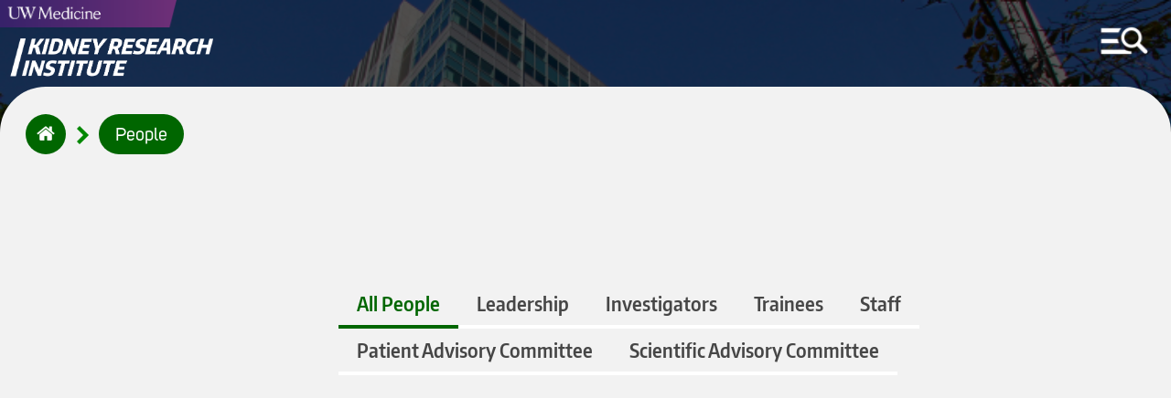

--- FILE ---
content_type: text/html; charset=UTF-8
request_url: https://kri.washington.edu/people/linda-manahan
body_size: 4347
content:
<!DOCTYPE html>
<html lang="en" dir="ltr">
  <head>
    <meta charset="utf-8" />
<meta name="Generator" content="Drupal 10 (https://www.drupal.org)" />
<meta name="MobileOptimized" content="width" />
<meta name="HandheldFriendly" content="true" />
<meta name="viewport" content="width=device-width, initial-scale=1.0" />
<link rel="icon" href="/sites/default/files/uw-favicon_1.png" type="image/png" />

	<meta http-equiv="X-UA-Compatible" content="IE=edge">    <title>People | Kidney Research Institute</title>
    <link rel="stylesheet" media="all" href="/sites/default/files/css/css_YUWNLeKXZ966NVQZZnCZDA3dlLYNAZVLfijYK3IULDQ.css?delta=0&amp;language=en&amp;theme=round1dev&amp;include=eJwryi_NSzFMSS3TT8_JT0rM0U0uLtYpriwuSc3VT0osTtUpy0wtL9YHk3q5-SmlOakA_VkTtQ" />
<link rel="stylesheet" media="all" href="/sites/default/files/css/css_u4Rig8EFLXxjHfZZZsTWmcDm6UgoAm_9CREwdHWxzIo.css?delta=1&amp;language=en&amp;theme=round1dev&amp;include=eJwryi_NSzFMSS3TT8_JT0rM0U0uLtYpriwuSc3VT0osTtUpy0wtL9YHk3q5-SmlOakA_VkTtQ" />
<link rel="stylesheet" media="print" href="/sites/default/files/css/css_TmqaCUDUiGVlnjRSOE4qZ0nd56ilFpzbVB2W1DlGsno.css?delta=2&amp;language=en&amp;theme=round1dev&amp;include=eJwryi_NSzFMSS3TT8_JT0rM0U0uLtYpriwuSc3VT0osTtUpy0wtL9YHk3q5-SmlOakA_VkTtQ" />

    
  </head>
  <body>
        <a id="skip" href="#main-content" class="visually-hidden focusable" tabindex="1">
      Skip to main content
    </a>
	
		<input aria-label="MENU" id="menu-toggle" type="checkbox" tabindex="6" />
	
	
	    <noscript>
        <div id="menu-directions">
            Press Spacebar to Enter/Exit Menu
            <img src="/themes/round1dev/img/icons/arrow-white-large.png" alt="arrow icon">
        </div>
    </noscript>

		<div id="visual-menu-toggle" class="menu-h1">
		<label for="menu-toggle"> MENU </label>
		<img src="/themes/round1dev/img/icons/arrow-white-large.png" alt="arrow icon">
	</div>

	    <div aria-label="MENU" id="visual-menu-toggle-mobile">
        <img src="/themes/round1dev/img/icons/arrow-white-large.png" alt="arrow icon">
        <img src="/themes/round1dev/img/icons/mobile-menu-toggle.png" alt="hamburger menu and search icon">
    </div>
	
	
	
	
	
	
    
      <div class="dialog-off-canvas-main-canvas" data-off-canvas-main-canvas>
    	<div class="layout-container">


		<header role="banner">
			  <div>
    <div id="block-round1dev-googleanalytics">
  
    
      
            <div><!-- Google tag (gtag.js) --><script async src="https://www.googletagmanager.com/gtag/js?id=G-2Z6RH9PXL0"></script><script>
  window.dataLayer = window.dataLayer || [];
  function gtag(){dataLayer.push(arguments);}
  gtag('js', new Date());

  gtag('config', 'G-2Z6RH9PXL0');
</script></div>
      
  </div>
<div id="block-uwemergencyalert">
  
    
      
            <div><script src="//www.washington.edu/static/alert.js" type="text/javascript"></script></div>
      
  </div>
<div class="views-element-container" id="block-views-block-logos-block-1">
  
    
      <div><div class="js-view-dom-id-6a1d635c80c60b4b3799c6caf1c6e830f3b7391e1e0a57674c2735f792384693">
  
  
  

  
  
  

      <div class="views-row">

<div class="logo-left">
	<a href="/" tabindex="2">
		  <img loading="lazy" src="/sites/default/files/2024-04/kri-wordmark.png" width="669" height="156" alt="Kidney Research Institute" />


	</a>
</div>


<div class="logo-center">
	<a href="https://uwmedicine.org" tabindex="3">
		  <img loading="lazy" src="/sites/default/files/2025-09/UWMedicinePrimaryVert_white_RGB.png" width="2951" height="906" alt="UW Medicine 2025 logo" />


	</a>
</div>



<div class="mobile-logos">

	<div class="logo-left">
	
					<div class="stacked-logos">
				<a id="uw-medicine-logo-mobile" href="/" tabindex="3">
					  <img loading="lazy" src="/sites/default/files/2021-05/uw-medicine-logo-mobile.png" width="806" height="125" alt="uw medicine logo" />


				</a>
				
									<a id="logo-mobile" href="/" tabindex="2">
						  <img loading="lazy" src="/sites/default/files/2024-04/kri-wordmark.png" width="669" height="156" alt="Kidney Research Institute" />


					</a>
								
			</div>
				
	</div>
	
	
		
	

</div>
</div>

    

  
  

  
  
</div>
</div>

  </div>
<div class="search-block-form" data-drupal-selector="search-block-form" id="block-round1dev-search" role="search">
  
    
      <form action="/search/node" method="get" id="search-block-form" accept-charset="UTF-8">
  <div class="js-form-item form-item js-form-type-search form-item-keys js-form-item-keys form-no-label">
      <label for="edit-keys" class="visually-hidden">Search</label>
        <input title="Enter the terms you wish to search for." data-drupal-selector="edit-keys" type="search" id="edit-keys" name="keys" value="" size="15" maxlength="128" class="form-search" />

        </div>
<div data-drupal-selector="edit-actions" class="form-actions js-form-wrapper form-wrapper" id="edit-actions"><input data-drupal-selector="edit-submit" type="submit" id="edit-submit" value="Search" class="button js-form-submit form-submit"  data-drupal-selector="edit-submit" type="submit" id="edit-submit" value="Search" class="button js-form-submit form-submit" onfocus="centerScreen()" }} />
<div class="search-icon"></div></div>

</form>

  </div>
<div class="views-element-container" id="block-views-block-hero-image-block-1">
  
    
      <div><div class="js-view-dom-id-9da96de2c4973bddc3802b9d96c474c12f01dd0e9bfec6633f29fbc2b60505d8">
  
  
  

  
  
  

      <div class="views-row">


			<div id="hero-image" style="background-image: url('/sites/default/files/2024-08/9th-and-jefferson-External_sm.png');"></div>
		
	<div class="screen-reader-hero-image">
		  <img loading="lazy" src="/sites/default/files/2024-08/9th-and-jefferson-External_sm.png" width="750" height="500" alt="9th &amp; Jefferson Bldg" />


	</div>
	

</div>

    

  
  

  
  
</div>
</div>

  </div>

  </div>

				<div id="menu-region">
	<div class="search-block-form" data-drupal-selector="search-block-form-2" id="block-searchform" role="search">
  
    
      <form action="/search/node" method="get" id="search-block-form--2" accept-charset="UTF-8">
  <div class="js-form-item form-item js-form-type-search form-item-keys js-form-item-keys form-no-label">
      <label for="edit-keys--2" class="visually-hidden">Search</label>
        <input title="Enter the terms you wish to search for." data-drupal-selector="edit-keys" type="search" id="edit-keys--2" name="keys" value="" size="15" maxlength="128" class="form-search" />

        </div>
<div data-drupal-selector="edit-actions" class="form-actions js-form-wrapper form-wrapper" id="edit-actions--2"><input data-drupal-selector="edit-submit" type="submit" id="edit-submit--2" value="Search" class="button js-form-submit form-submit"  data-drupal-selector="edit-submit" type="submit" id="edit-submit--2" value="Search" class="button js-form-submit form-submit" onfocus="centerScreen()" }} />
<div class="search-icon"></div></div>

</form>

  </div>
<nav role="navigation" aria-labelledby="block-round1dev-main-menu-menu" id="block-round1dev-main-menu">
            
  <h2 class="visually-hidden" id="block-round1dev-main-menu-menu">Main navigation</h2>
  

        
              <ul class="menu">
        	        <li>
		<a href="/" class="menu-item" data-drupal-link-system-path="&lt;front&gt;">Home</a>
              </li>
    	        <li>
		<a href="/about" class="menu-item menu-item--collapsed" data-drupal-link-system-path="node/2">About</a>
              </li>
    	        <li>
		<a href="/people" class="menu-item" data-drupal-link-system-path="people">People</a>
              </li>
    	        <li>
		<a href="/news" class="menu-item menu-item--collapsed" data-drupal-link-system-path="news">News</a>
              </li>
    	        <li>
		<a href="/research" class="menu-item menu-item--collapsed" data-drupal-link-system-path="node/116">Research</a>
              </li>
    	        <li>
		<a href="/training" class="menu-item" data-drupal-link-system-path="node/265">Training</a>
              </li>
    	        <li>
		<a href="/contact" class="menu-item" data-drupal-link-system-path="node/117">Contact Us</a>
              </li>
        </ul>
  


  </nav>
<div class="views-element-container" id="block-views-block-menu-link-block-1">
  
    
      <div><div class="js-view-dom-id-5321e46b335d5e13f30d1bef7bc718f61930114d0ecf89de8ddb9d3068a34223">
  
  
  

  
  
  

      <div class="views-row">

	<a id="menu-link" href="https://give.uwmedicine.org/search-giving-areas/?fwp_fund_search=kidney%20research%20institute">
		Make a Gift
	</a>
</div>

    

  
  

  
  
</div>
</div>

  </div>
<div class="views-element-container" id="block-views-block-quick-links-block-1">
  
    
      <div><div class="js-view-dom-id-345de78ded4a1e8bee1bb96d6e550ab40695c45675ade00ac21d0cf4aa88dfbd">
  
  
  

  
  
  

      <div class="views-row">
	<h2>Quick Links</h2>



<ul class="quick-links">
			<li>
			<a href="https://nephrology.uw.edu/">Div. of Nephrology</a>
		</li>
				<li>
			<a href="https://pubmed.ncbi.nlm.nih.gov/?term=%28University%20of%20Washington%5BAffiliation%5D%29%20OR%20%28Akilesh-S%29%20OR%20%28Alpers%20CE%29%20OR%20%28Bansal%20Nisha%29%20OR%20%28Pavan%20Bhatraju%29%20OR%20%28%20Blosser%20c%29%20OR%20%28de%20boer%20IH%29%20OR%20%28Benjamin%20S%20Freedman%29%20OR%20%28Gao%20D%29%20OR%20%28Hall%20YN%29%20OR%20%28Sangeeta%20R.%20Hingorani%29%20OR%20%28Irl%20B%20Hirsch%29%20OR%20%28andy%20hoofnagle%29%20OR%20%28jefferson%20ja%29%20OR%20%28Kelly%20EJ%20Washington%29%20OR%20%28Kessler%20L%29%20OR%20%28kestenbaum%20b%29%20OR%20%28Daniel%20Y%20Lam%29%20OR%20%28mehrotra%20rajnish%29%20OR%20%28Najafian%20behzad%29%20OR%20%28O%27Hare%20AM%29%20OR%20%28Ari%20Pollack%29%20OR%20%28David%20Prince%29%20OR%20%28%20Matthew%20Rivara%29%20OR%20%28John%20D%20Scott%29%20OR%20%28Stuart%20J%20Shankland%29%20OR%20%28Ashleigh%20Theberge%29%20OR%20%28Katherine%20R%20Tuttle%29%20OR%20%28Susan%20P%20Y%20Wong%29%20OR%20%28Mark%20Wurfel%29%20OR%20%28Catherine%20K%20Yeong%29%20OR%20%28Bessie%20A%20Young%29%20OR%20%28Leila%20Zelnick%29%20OR%20%28Ying%20Zheng%29">PubMed</a>
		</li>
				<li>
			<a href="https://www.washington.edu/jobs/">UW Hires</a>
		</li>
					
</ul>
</div>

    

  
  

  
  
</div>
</div>

  </div>
<div class="views-element-container" id="block-views-block-socials-menu-block-1">
  
      <h2>Socials</h2>
    
      <div><div class="js-view-dom-id-aa99b30e123d1702fb2a46dfe2f5c7df983848af7fd035a9313f125166ff5b2c">
  
  
  

  
  
  

      <div class="views-row"><ul class="socials-menu">
			<li>
			<a href="https://bsky.app/profile/kidney-resrch-inst.bsky.social" onfocus="toggleMenu()">
				Bluesky
			</a>
		</li>
		
		
		
		
		
		
</ul></div>

    

  
  

  
  
</div>
</div>

  </div>

	</div>

			
		</header>


		<div id="breadcrumbs-region">
	<div id="block-round1dev-breadcrumbs">
  
    
      	<nav role="navigation" aria-labelledby="system-breadcrumb">
		<h2 id="system-breadcrumb" class="visually-hidden">Breadcrumb</h2>
		<ol id="breadcrumbs">
							<li >
											<img class="breadcrumb-arrow" src="/themes/round1dev/img/icons/arrow-purple.png" alt="arrow">
						<a href="/" onfocus="centerScreen()">Home</a>
									</li>
							<li >
											<img class="breadcrumb-arrow" src="/themes/round1dev/img/icons/arrow-purple.png" alt="arrow">
						<a href="/people" onfocus="centerScreen()">People</a>
									</li>
					</ol>
	</nav>

  </div>

	</div>

	
	


	<main role="main" class="people">
		<a id="main-content" tabindex="-1"></a>
		<div class="layout-content">
			
							<div id="content">
	<div id="block-round1dev-content">
  
    
      <div class="views-element-container"><div class="people-view js-view-dom-id-673df9024a04ae6e12e07ac4aedf95e89196a0d77958a5461dfc52cfef8bcf38">
  
  
  

      <header>
      <div class="people-filter">
<a class="active" href="/people">All People</a>
<a href="/people/leadership">Leadership</a>
<a href="/people/investigators">Investigators</a>
<a href="/people/trainees">Trainees</a>
<a href="/people/staff">Staff</a>
<a href="/people/pac">Patient Advisory Committee</a>
<a href="/people/sac">Scientific Advisory Committee</a>
</div>
    </header>
  
  
  

    

  
  

  
  
</div>
</div>

  </div>

	</div>

		</div>
				
					<div id="status-messages-region" role="complementary">
				  <div>
    <div data-drupal-messages-fallback class="hidden"></div>

  </div>

			</div>
		
	</main>

			<footer role="contentinfo">
			  <div>
    <div class="views-element-container" id="block-views-block-footer-block-1">
  
    
      <div><div class="js-view-dom-id-1d7a6c971c0535ba6e41c5b163c130562ecd0dbd2879b199167fd18bbc40616e">
  
  
  

  
  
  

      <div class="views-row">


<ul id="footer-socials">
	<li>
		<a href="https://bsky.app/profile/kidney-resrch-inst.bsky.social">
			  <img loading="lazy" src="/sites/default/files/2025-01/Bluesky_Logo_black_0.png" width="29" height="26" alt="Bluesky logo" />


		</a>
	</li>
	<li>
		<a href="">
			
		</a>
	</li>
				</ul>



	<a id="footer-logo" href="https://uw.edu">
		  <img loading="lazy" src="/sites/default/files/2020-10/be-boundless-icon-black_0.png" width="237" height="56" alt="be boundless logo" />


	</a>



<ul id="footer-links">
	<li>
		<a href="http://www.washington.edu/jobs">Jobs</a>
	</li>
	<li>
		<a href="https://www.washington.edu/online/privacy">Privacy Policy</a>
	</li>
			<li>
			<a href="https://www.washington.edu/online/terms">Terms of Use</a>
		</li>
				<li>
			<a href="https://www.washington.edu/accessibility/">Accessibility</a>
		</li>
			<li id="last">
		<a href="/user/login">
			&copy;2026 University of Washington
		</a>
	</li>
</ul>
</div>

    

  
  

  
  
</div>
</div>

  </div>

  </div>

		</footer>
	
</div>
  </div>

    
    <script src="/sites/default/files/js/js_Z5D7I3RhlDaxEDGkrO_TcaZfQC504aN319J_xzZSsfE.js?scope=footer&amp;delta=0&amp;language=en&amp;theme=round1dev&amp;include=eJwryi_NSzFMSS3TT8_JT0rM0U0uLgYAUZYHrw"></script>

  </body>
</html>

--- FILE ---
content_type: text/css
request_url: https://kri.washington.edu/sites/default/files/css/css_u4Rig8EFLXxjHfZZZsTWmcDm6UgoAm_9CREwdHWxzIo.css?delta=1&language=en&theme=round1dev&include=eJwryi_NSzFMSS3TT8_JT0rM0U0uLtYpriwuSc3VT0osTtUpy0wtL9YHk3q5-SmlOakA_VkTtQ
body_size: 39050
content:
/* @license GPL-2.0-or-later https://www.drupal.org/licensing/faq */
@font-face{font-family:"Encode Sans Condensed ExtraBold";src:url(/themes/round1dev/fonts/EncodeSansFamily/Encode-Sans-Condensed/EncodeSansCondensed-800-ExtraBold.ttf);font-weight:normal;font-style:normal;}@font-face{font-family:"Encode Sans Condensed SemiBold";src:url(/themes/round1dev/fonts/EncodeSansFamily/Encode-Sans-Condensed/EncodeSansCondensed-600-SemiBold.ttf);font-weight:normal;font-style:normal;}@font-face{font-family:"Encode Sans Condensed Medium";src:url(/themes/round1dev/fonts/EncodeSansFamily/Encode-Sans-Condensed/EncodeSansCondensed-500-Medium.ttf);font-weight:normal;font-style:normal;}@font-face{font-family:"Uni Sans Regular";src:url(/themes/round1dev/fonts/UniSans/Fontfabric%20-%20UniSansRegular.otf);font-weight:normal;font-style:normal;}html,body{margin:0;font-family:Open Sans,sans-serif;scroll-behavior:smooth;overflow-y:visible;position:static;}body{background-color:#000;}h1,h2,h3,h4,h5,.menu-h1,#menu-region .menu a{font-family:'Encode Sans Condensed ExtraBold',sans-serif;margin:0;}h4,h5{font-family:'Encode Sans Condensed SemiBold',sans-serif;}h1,h2{clear:both;}.menu-h2{font-family:'Uni Sans Regular',sans-serif;}img{max-width:100%;height:auto}.external-link{position:absolute;}.external-link div{visibility:hidden;position:relative;background-color:#006600;background-color:rgba(0,0,0,0.8);padding:0px 15px;color:#fff;border-radius:10px;line-height:2.4;font-size:18px;text-transform:lowercase;font-family:Open Sans,sans-serif;font-weight:400;}a:hover .external-link div,a:focus .external-link div,a:hover + .external-link div,a:focus + .external-link div{visibility:visible;}.external-link-icons div{margin:-118px 0px 0px 0px;}.external-link-cta{float:none;}.external-link-cta div{padding:0px 15px !important;margin-top:14px;}.external-link-menu,.external-link-menu-icons{max-width:274px;}.external-link-menu div,.external-link-menu-icons div,.external-link-menu-link div{word-break:break-all;line-height:1.2;padding:12px 17px;}.external-link-menu div{margin:-89px 0px 0px -21px;font-weight:600;}.external-link-menu-icons div{margin:-51px 0px 0px -21px;}.external-link-menu-quick-links{max-width:200px;}.external-link-menu-quick-links div{margin:-82px 0px 0px 0px;word-break:break-all;line-height:1.2;padding:12px 17px;}.external-link-menu-link div{margin:31px 0px 0px -20px;}.external-link-card{bottom:20px;left:20px;}.external-link-hashtag{margin-top:6px;z-index:10;}.external-link-facts{margin-top:20px;margin-left:-50px;max-width:230px;word-break:break-all;}.external-link-button{margin-top:25px;margin-left:-40px;}.external-link-button div{word-break:break-all;}.external-link-reg{right:20px;bottom:20px;position:fixed;z-index:2;-ms-writing-mode:rl-tb;writing-mode:horizontal-tb;}.external-link-footer-socials{margin-top:-90px;margin-left:5px;}.external-link-footer-links{margin-top:-85px;margin-left:12px;}.external-link-footer-logo{margin-top:-110px;margin-left:-1px;}@media only screen and (max-width:1900px){.external-link-blurb{margin-right:40px;}}@media only screen and (max-width:900px){.external-link{display:none;}}#uwalert-alert-message{position:fixed !important;bottom:10px !important;right:10px !important;width:260px !important;border-radius:20px !important;padding:10px !important;background-color:#AF0E24 !important;opacity:1;z-index:999 !important;transition:ease 350ms !important;}#uwalert-alert-message a{color:#fff !important;}#uwalert-alert-inner{background:none !important;width:98% !important;padding:0px !important;}#uwalert-alert-message #uwalert-alert-inner #uwalert-alert-header,#uwalert-alert-message #uwalert-alert-inner p{float:left !important;padding:3px 6px !important;line-height:1 !important;font-size:16px !important;}#uwalert-alert-message #uwalert-alert-inner #uwalert-alert-header:before{content:url(/themes/round1dev/img/icons/alert-icon.png) !important;padding-right:20px !important;display:block !important;float:left !important;}#skip{background-color:#006600;color:#fff;padding:24px 38px;position:absolute !important;z-index:2;font-size:23px;text-decoration:none;top:-120px;left:10px;opacity:0;border-radius:10px;font-family:'Encode Sans Condensed ExtraBold',Open Sans,sans-serif;box-shadow:0px 14px 20px rgba(13,0,26,0.6);transition:ease 200ms;}#skip:focus,#skip:active{top:10px;opacity:1;}input#menu-toggle{display:block;width:140px;height:80px;position:absolute;top:0px;right:0px;cursor:pointer;opacity:0;z-index:2;-webkit-touch-callout:none;}input#menu-toggle:hover{cursor:pointer;}input#menu-toggle:checked{width:80%;height:100%;top:0px;right:300px;position:fixed;z-index:10;}input#menu-toggle:checked:hover{cursor:url(/themes/round1dev/img/icons/cursor-left.png),pointer;}#visual-menu-toggle{font-size:25px;color:white;position:absolute;z-index:1;top:32px;right:52px;}#visual-menu-toggle img{height:23px;position:absolute;top:5px;left:81px;transition:200ms ease;}input#menu-toggle:hover ~ #visual-menu-toggle img,input#menu-toggle:focus ~ #visual-menu-toggle img{left:85px;}input#menu-toggle:checked:hover ~ #visual-menu-toggle img{left:78px;}input#menu-toggle:checked ~ #visual-menu-toggle img{-webkit-transform:rotate(180deg);-moz-transform:rotate(180deg);-o-transform:rotate(180deg);-ms-transform:rotate(180deg);transform:rotate(180deg);}#visual-menu-toggle-mobile{display:none;}#visual-menu-toggle-mobile img{height:54px;position:absolute;top:18px;right:24px;transition:200ms ease;z-index:1;border-top:0px solid #fff;}#visual-menu-toggle-mobile img:first-child{opacity:0;}.toolbar-tray-open input#menu-toggle,.toolbar-tray-open #visual-menu-toggle,.toolbar-tray-open #visual-menu-toggle-mobile,.toolbar-tray-open #block-round1dev-main-menu{top:79px;}.toolbar-tray-open input#menu-toggle ~ .dialog-off-canvas-main-canvas #menu-link{margin:70px 0px 20px 50px;}.toolbar-tray-open input#menu-toggle ~ .dialog-off-canvas-main-canvas #block-views-block-menu-link-block-1 .edit-indicator + a:first-of-type{top:70px;}@media only screen and (max-width:1280px){input#menu-toggle{width:80px;height:90px;top:0px;}input#menu-toggle:hover ~ #visual-menu-toggle-mobile img{border-top:4px solid #fff;}input#menu-toggle:hover ~ #visual-menu-toggle-mobile img:first-child{border-top:0px solid #fff;}input#menu-toggle:checked ~ #visual-menu-toggle-mobile img{height:35px;top:22px;right:305px;-webkit-transform:rotate(180deg);-moz-transform:rotate(180deg);-o-transform:rotate(180deg);-ms-transform:rotate(180deg);transform:rotate(180deg);opacity:0;}input#menu-toggle:checked ~ #visual-menu-toggle-mobile img:first-child{opacity:1;}#visual-menu-toggle{display:none;}#visual-menu-toggle-mobile{display:block;}}@media only screen and (max-width:600px){input#menu-toggle:checked{right:294px;}#visual-menu-toggle-mobile img{height:44px;right:10px;}}@media only screen and (max-width:500px){input#menu-toggle{width:75px;}}@media only screen and (max-width:340px){input#menu-toggle:checked{right:260px;width:70px;height:76px;}input#menu-toggle:checked ~ #visual-menu-toggle-mobile img{right:275px;}}@media only screen and (max-width:310px){input#menu-toggle{width:50px;}input#menu-toggle:checked{right:170px;}#visual-menu-toggle-mobile img{right:4px;}input#menu-toggle:checked ~ #visual-menu-toggle-mobile img{right:177px;}}noscript #menu-directions{opacity:0;color:#fff;font-family:'Encode Sans Condensed ExtraBold',Open Sans,sans-serif;position:absolute;top:-100px;right:32px;font-size:23px;text-align:center;background-color:#006600;z-index:2;padding:24px 63px 24px 40px;border-radius:10px;box-shadow:0px 9px 15px rgba(13,0,26,0.9);transition:all ease 350ms;}noscript #menu-directions img{height:23px;position:absolute;top:28px;right:37px;transition:200ms ease;}input#menu-toggle:focus ~ noscript #menu-directions{opacity:1;top:90px;}input#menu-toggle:checked ~ noscript #menu-directions{right:360px;}input#menu-toggle:checked:focus ~ noscript #menu-directions{right:360px;}input#menu-toggle:checked:focus ~ noscript #menu-directions img{-webkit-transform:rotate(180deg);-moz-transform:rotate(180deg);-o-transform:rotate(180deg);-ms-transform:rotate(180deg);transform:rotate(180deg);}#menu-region{position:absolute;right:0px;top:0px;z-index:1;width:0px;opacity:0.2;overflow:hidden;transition:370ms ease;visibility:hidden;}input#menu-toggle:checked ~ .dialog-off-canvas-main-canvas .layout-container #menu-region{width:350px;opacity:1;visibility:visible;}@media only screen and (max-width:340px){input#menu-toggle:checked ~ .dialog-off-canvas-main-canvas .layout-container #menu-region{width:337px;}}#menu-region .menu{position:relative;list-style-type:none;-webkit-font-smoothing:antialiased;margin-top:25px;}#menu-region .menu li a,#menu-region .icons li a{color:#fff;font-size:21px;text-decoration:none;text-transform:uppercase;width:264px;display:block;text-align:left;transition:200ms ease;border-left:6px solid rgba(0,0,0,0);}#menu-region .menu li a{display:inline-block;padding:8px 0px 10px 8px;}#menu-region .menu li a:hover,#menu-region .menu li a:focus,#menu-region .menu li a.is-active,#menu-region .menu li:first-of-type a.is-active:hover,#menu-region .menu li:first-of-type a.is-active:focus{border-left:6px solid #fff;padding:8px 0px 10px 16px;opacity:1;}#menu-region .menu li a.is-active,#menu-region .menu li a.is-active{opacity:1;}#menu-region .menu li a.is-active:hover,#menu-region .menu li a.is-active:focus{opacity:0.7;}#menu-region .menu li:first-of-type a.is-active,#menu-region .menu li:first-of-type a.is-active{border-left:6px solid rgba(0,0,0,0);padding:8px 0px 10px 8px;}#menu-region .menu li a[href*="//"]:not([href*="mysite.com"]):after{content:url(/themes/round1dev/img/icons/external-white.png);position:relative;top:2px;padding-left:13px;transition:100ms;}#menu-region .menu li a[href*="//"]:not([href*="mysite.com"]):hover:after,#menu-region .menu li a[href*="//"]:not([href*="mysite.com"]):focus:after{padding-left:16px;transition-delay:50ms;}@media only screen and (max-width:1280px){#menu-region .menu{margin-top:4px;}}@media only screen and (max-width:310px){#menu-region .menu li a,#menu-region .icons li a{width:190px;position:relative;left:87px;}}#menu-region #menu-link{background-color:#006600;font-family:"Encode Sans Condensed SemiBold",sans-serif;font-size:21px;text-decoration:none;text-transform:capitalize;color:#fff;float:left;padding:14px 28px 16px 28px;margin:0px 0px 20px 50px;border-radius:40px;box-shadow:0px 14px 20px rgba(13,0,26,0.6);max-width:204px;transition:ease 200ms;}#menu-region #menu-link:after,#menu-region #menu-link[href*="//"]:not([href*="mysite.com"]):after{position:relative;top:2px;padding-left:7px;transition:ease 200ms;}#menu-region #menu-link:after{content:url(/themes/round1dev/img/icons/arrow-white.png);}#menu-region #menu-link[href*="//"]:not([href*="mysite.com"]):after{content:url(/themes/round1dev/img/icons/external-white.png);}#menu-region #menu-link:hover:after,#menu-region #menu-link:focus:after,#menu-region #menu-link[href*="//"]:not([href*="mysite.com"]):hover:after,#menu-region #menu-link[href*="//"]:not([href*="mysite.com"]):focus:after{padding-left:14px;}#block-views-block-menu-link-block-1 .edit-indicator + a:first-of-type{z-index:2;background-color:#006600;background-color:rgba(0,0,0,0.8);color:rgba(0,0,0,0);display:table;font-size:8px;transition:ease 200ms;padding:11px 10px 10px 0px;border:2px solid #fff;border-radius:50px;position:absolute;left:270px;}#block-views-block-menu-link-block-1 .edit-indicator + a:first-of-type:after{content:url(/themes/round1dev/img/icons/pencil-white.png);}#block-views-block-menu-link-block-1 .edit-indicator + a:first-of-type:hover,#block-views-block-menu-link-block-1 .edit-indicator + a:first-of-type:focus{background-color:#006600;border:2px solid #006600;-webkit-transform:rotate(44deg);-moz-transform:rotate(44deg);-o-transform:rotate(44deg);-ms-transform:rotate(44deg);transform:rotate(44deg);}#block-views-block-menu-link-block-1 .edit-indicator + a:first-of-type:hover ~ #menu-link,#block-views-block-menu-link-block-1 .edit-indicator + a:first-of-type:focus ~ #menu-link{background-color:#ccc;color:#1c1c1c;text-decoration:underline;}@media only screen and (max-width:310px){#menu-region #menu-link{position:relative;left:91px;max-width:130px;}}#menu-region .icons{float:left;margin-top:50px;}#menu-region .icons ul{list-style-type:none;margin:auto 0;}#menu-region .icons ul li a{height:40px;width:250px;padding:0px 10px;float:left;}#menu-region .icons ul li a:hover,#menu-region .icons ul li a:focus{border-left:6px solid #fff;padding:0px 10px 0px 16px;}#menu-region .icons ul li a img{width:40px;height:40px;float:left;}#menu-region .icons ul li a p{float:left;text-transform:capitalize;position:relative;top:50%;margin:-11px 0px 0px 8px;}#menu-region .icons ul li span{width:270px;height:2px;background-color:#fff;float:left;margin:10px;}@media only screen and (max-width:310px){#menu-region .icons{position:relative;left:-40px;}}#block-views-block-quick-links-block-1,#block-views-block-socials-menu-block-1{color:#fff;list-style:circle;float:left;margin:40px 20px 10px 50px;width:264px;}#block-views-block-socials-menu-block-1{margin-top:0px;}#block-views-block-quick-links-block-1 h2,#block-views-block-socials-menu-block-1 h2{color:#fff;font-size:25px;font-family:"Encode Sans Condensed SemiBold",sans-serif;margin-bottom:14px;}#block-views-block-quick-links-block-1 a,#block-views-block-socials-menu-block-1 a{font-size:21px;text-transform:capitalize;font-family:'Uni Sans Regular',sans-serif;padding:0px;color:#fff;text-decoration:none;}#block-views-block-quick-links-block-1 a:hover,#block-views-block-quick-links-block-1 a:focus,#block-views-block-socials-menu-block-1 a:hover,#block-views-block-socials-menu-block-1 a:focus{border:none;text-decoration:underline;transition:ease 500ms;}@media only screen and (max-width:310px){#block-views-block-quick-links-block-1,#block-views-block-socials-menu-block-1{width:174px;position:relative;left:100px;}}.logo-left,.logo-center{position:absolute;z-index:1;top:16px;}.logo-left a,.logo-center a{position:relative;text-decoration:none;}.logo-left{left:22px;}.logo-center{left:50%;}.logo-center a{left:-50%;border-top:0px solid #fff;}.logo-center a img,.logo-left a img{transition:200ms ease;border-top:4px solid rgba(0,0,0,0);height:60px;width:auto;}.logo-center a:hover img,.logo-center a:focus img,.logo-left a:hover img,.logo-left a:focus img{margin-top:4px;border-top:4px solid #fff;cursor:pointer;}.mobile-logos{display:none;}.mobile-logos .logo-left{left:0px;}.mobile-logos .logo-left .stacked-logos #uw-medicine-logo-mobile img{height:30px;width:auto;position:relative;top:-20px;left:0px;float:left;clear:both;}.mobile-logos .logo-left .stacked-logos #logo-mobile img{height:54px;width:auto;position:relative;top:-18px;left:8px;float:left;clear:both;}#block-views-block-logos-block-1 .edit-indicator + a:first-of-type{position:relative;z-index:10;top:100px;left:30px;border-radius:50px;padding:42px 13px 13px 13px;transition:all ease 200ms;background-color:#006600;font-size:0px;}#block-views-block-logos-block-1 .edit-indicator + a:first-of-type:after{content:url(/themes/round1dev/img/icons/pencil-white.png);}#block-views-block-logos-block-1 .edit-indicator + a:first-of-type:hover,#block-views-block-logos-block-1 .edit-indicator + a:first-of-type:focus{background-color:#000;}#block-views-block-logos-block-1 .edit-indicator + a:first-of-type:hover ~ .logo-center img,#block-views-block-logos-block-1 .edit-indicator + a:first-of-type:focus ~ .logo-center img,#block-views-block-logos-block-1 .edit-indicator + a:first-of-type:hover ~ .logo-left img,#block-views-block-logos-block-1 .edit-indicator + a:first-of-type:focus ~ .logo-left img{background-color:#006600;border-radius:14px;padding:6px 10px;}@media only screen and (max-width:1280px){#logo-mobile img,#uw-logo-mobile img,#uw-medicine-logo-mobile img{height:54px;width:auto;}.logo-left,.logo-center{display:none;}.mobile-logos{display:block;}.mobile-logos .logo-left,.mobile-logos .logo-center{display:block;}}@media only screen and (max-width:600px){#logo-mobile img,#uw-logo-mobile img{height:44px;}.mobile-logos .logo-left .stacked-logos #logo-mobile img{height:44px;top:-24px;}.mobile-logos .logo-left .stacked-logos #uw-medicine-logo-mobile img{height:26px;}}@media only screen and (max-width:340px){#logo-mobile img,#uw-logo-mobile img{height:38px;}.mobile-logos .logo-left .stacked-logos #logo-mobile img{height:40px;}}#search-block-form{display:block;position:absolute;z-index:1;top:28px;right:143px;}#block-searchform{display:none;}#search-block-form input#edit-keys,#block-searchform input#edit-keys--2{height:40px;width:360px;border:#fff solid 3px;border-radius:50px;background-color:#000;background-color:rgba(0,0,0,0);color:#fff;font-size:21px;font-family:Open Sans,sans-serif;padding:0px 38px 0px 14px;-webkit-appearance:initial;}#block-searchform input#edit-keys--2{height:44px;padding:0px 38px 0px 7px;}#search-block-form input#edit-submit,#block-searchform input#edit-submit--2{position:relative;left:307px;top:-40px;padding:9px 4px;cursor:pointer;-webkit-appearance:initial;opacity:0;z-index:2;}#search-block-form .search-icon,#block-searchform .search-icon{transition:ease 200ms;z-index:1;position:absolute;top:7.5px;right:8px;height:27px;width:27px;}#block-searchform .search-icon{position:relative;top:-35px;left:233px;height:23px;width:23px;}#search-block-form input#edit-submit:hover ~ .search-icon,#search-block-form input#edit-submit:focus ~ .search-icon,#block-searchform input#edit-submit--2:hover ~ .search-icon,#block-searchform input#edit-submit--2:focus ~ .search-icon{-webkit-transform:rotate(90deg);-moz-transform:rotate(90deg);-o-transform:rotate(90deg);-ms-transform:rotate(90deg);transform:rotate(90deg);}#search-block-form .search-icon:after,#block-searchform .search-icon:after{content:url(/themes/round1dev/img/icons/search-icon-white.png);}@media only screen and (max-width:1700px){#search-block-form input#edit-keys,#block-searchform input#edit-keys--2{width:232px;}#search-block-form input#edit-submit,#block-searchform input#edit-submit--2{left:183px;}}@media only screen and (max-width:1280px){#search-block-form{display:none;}#block-searchform{display:block;position:relative;right:-65px;top:18px;}#block-searchform input#edit-keys--2{width:270px;}#block-searchform input#edit-submit--2{position:absolute;left:217px;top:-4px;margin:0px;padding:17px 14px;}}@media only screen and (max-width:310px){#block-searchform input#edit-keys--2{width:160px;}#block-searchform{right:-165px;}#block-searchform input#edit-submit--2{left:87px;}#block-searchform .search-icon{left:123px;}}.logo-left,.logo-center,#search-block-form,#visual-menu-toggle,#hero-content,.icons,#breadcrumbs-region,.layout-content,#block-round1dev-local-tasks,footer{transition:ease 350ms;}input#menu-toggle:checked ~ .dialog-off-canvas-main-canvas .layout-container header div div div div div .logo-left{left:-330px;}input#menu-toggle:checked ~ .dialog-off-canvas-main-canvas .layout-container header div div div div div .logo-center,input#menu-toggle:checked ~ .dialog-off-canvas-main-canvas .layout-container div div div div div #hero-content,input#menu-toggle:checked ~ .dialog-off-canvas-main-canvas .layout-container div div#block-views-block-icons-block-1 div div div .icons,input#menu-toggle:checked ~ .dialog-off-canvas-main-canvas .layout-container #breadcrumbs-region,input#menu-toggle:checked ~ .dialog-off-canvas-main-canvas .layout-container .layout-content,input#menu-toggle:checked ~ .dialog-off-canvas-main-canvas .layout-container footer{margin-left:-330px;}input#menu-toggle:checked ~ #visual-menu-toggle,input#menu-toggle:checked ~ .dialog-off-canvas-main-canvas .layout-container header div #search-block-form,input#menu-toggle:checked ~ .dialog-off-canvas-main-canvas .layout-container div div#block-views-block-icons-block-1 div div div .icons,input#menu-toggle:checked ~ .dialog-off-canvas-main-canvas .layout-container #block-round1dev-local-tasks{margin-right:330px;}#hero-image{background-image:url(/themes/round1dev/img/default-hero-cherry-blossoms.png);-ms-background-size:cover;-o-background-size:cover;-moz-background-size:cover;-webkit-background-size:cover;background-size:cover;background-repeat:no-repeat;background-position:center;height:100%;min-height:600px;position:fixed;width:100%;top:0px;opacity:0.35;transition:all ease 300ms;}input#menu-toggle:checked ~ div header #hero-image{opacity:0.1;}#hero-image.default-hero{opacity:1;}.screen-reader-hero-image{position:absolute;opacity:0;width:1px;}#hero-content{position:absolute;width:90%;left:5%;top:196px;z-index:1;}#hero-content #mission-graphic{width:100%;margin:auto;text-align:center;transition:all ease 300ms;}#hero-content #mission-graphic img{width:100%;}#hero-content #mission-graphic #tagline{margin-top:-18px;}#hero-content #mission-graphic #tagline p{color:#fff;font-size:25px;font-family:'Encode Sans Condensed Medium',sans-serif;}#hero-content #call-to-action{text-align:center;transition:all ease 300ms;}#hero-content #call-to-action .screen-reader-images img{width:4px;position:absolute;opacity:0;}#hero-content #call-to-action .first,#hero-content #call-to-action .second,#hero-content #call-to-action .third{-ms-background-size:cover;-o-background-size:cover;-moz-background-size:cover;-webkit-background-size:cover;background-size:cover;background-repeat:no-repeat;background-position:center top;position:relative;height:80px;width:80px;border:5px solid #fff;border-radius:50%;display:inline-block;margin:-40px -10px 0px -10px;transition:all ease 300ms;}#hero-content #call-to-action .first{z-index:1;}#hero-content #call-to-action .second{z-index:2;}#hero-content #call-to-action .third{z-index:3;}#hero-content #call-to-action h1{font-size:60px;text-transform:uppercase;color:#fff;text-align:center;margin:0;text-shadow:-6px 6px #000;transition:all ease 300ms;}#hero-content #call-to-action > p{font-size:21px;color:#fff;width:55%;margin:auto;font-family:'Encode Sans Condensed Medium',sans-serif;text-shadow:0px 0px 30px #000;text-align:center;transition:all ease 300ms;}#hero-content #call-to-action #cta-links{display:inline-block;}#hero-content #call-to-action #cta-links div{display:inline-block;float:left;padding:0px 8px;}#hero-content #call-to-action #cta-links a{transition:250ms ease;display:block;text-decoration:none;height:58px;color:#fff;background-color:#006600;border-radius:40px;font-size:21px;text-transform:uppercase;box-shadow:0px 14px 20px rgba(13,0,26,0.6);margin:20px 0px 0px 0px;}#hero-content #call-to-action #cta-links a:hover,#hero-content #call-to-action #cta-links a:focus{box-shadow:0px 4px 5px rgba(13,0,26,0.9);margin:24px 0px 0px 0px;}#hero-content #call-to-action #cta-links a p{padding:15px 40px;font-family:'Encode Sans Condensed SemiBold',sans-serif;text-align:center;}#hero-content #call-to-action #cta-links a p:after,#hero-content #call-to-action #cta-links a[href*="//"]:not([href*="mysite.com"]) p:after{transition:250ms ease;margin-left:13px;position:relative;top:2px;}#hero-content #call-to-action #cta-links a p:after{content:url(/themes/round1dev/img/icons/arrow-white.png);}#hero-content #call-to-action #cta-links a[href*="//"]:not([href*="mysite.com"]) p:after{content:url(/themes/round1dev/img/icons/external-white.png);}@media only screen and (max-width:1280px){#hero-content{position:relative;top:140px;}#hero-content #call-to-action .first,#hero-content #call-to-action .second,#hero-content #call-to-action .third{margin:-20px -10px 0px -10px;}#hero-content #call-to-action h1{word-wrap:break-word;}#hero-content #call-to-action #cta-links a{margin:20px 0px 4px 0px;}}@media only screen and (max-width:800px){#hero-content{top:120px;}#hero-content #call-to-action > p{width:100%;}}@media only screen and (max-width:600px){#hero-content #call-to-action,#hero-content #call-to-action > p{text-align:left;}#hero-content #call-to-action h1{font-size:37px;text-shadow:-4px 4px #000;text-align:left;}#hero-content #call-to-action #cta-links{width:100%;margin-top:20px;}#hero-content #call-to-action #cta-links div{padding:0px;clear:both;}#hero-content #call-to-action #cta-links a{margin:-20px 0px 4px 0px;height:initial;}#hero-content #call-to-action #cta-links a:hover,#hero-content #call-to-action #cta-links a:focus{margin:-18px 0px 4px 0px;}#hero-content #call-to-action #cta-links a p{padding:15px 30px;text-align:left;}#hero-content #call-to-action #cta-links a p:after{content:url(/themes/round1dev/img/icons/arrow-tailed-white.png);top:3px;}}@media only screen and (max-width:310px){#hero-content #call-to-action h1{width:100%;}}#hero-content > a:first-child,#block-views-block-hero-image-block-1 a:first-of-type{margin-top:-104px;position:absolute;left:50.4%;border:3px solid #fff;color:rgba(0,0,0,0);border-radius:50px;padding:11px 11px 10px 0px;transition:all ease 200ms;background-color:rgba(0,0,0,0);font-size:7px;z-index:2;}#hero-content > a:first-child:after{content:url(/themes/round1dev/img/icons/pencil-white.png);}#block-views-block-hero-image-block-1 a:first-of-type:after{content:url(/themes/round1dev/img/icons/image-white.png);}#block-views-block-hero-image-block-1 a:first-of-type{top:104px;margin-left:-76px;z-index:1;transition:margin ease 350ms;padding:10px 11px 11px 0px;margin-top:-12px;}.internal #block-views-block-hero-image-block-1 a:first-of-type{display:none;}input#menu-toggle:checked ~ .dialog-off-canvas-main-canvas .layout-container header #block-views-block-hero-image-block-1 a:first-of-type{margin-left:-406px;}#hero-content > a:first-child:hover,#hero-content > a:first-child:focus,#block-views-block-hero-image-block-1 a:first-of-type:hover,#block-views-block-hero-image-block-1 a:first-of-type:focus{background-color:#006600;border:3px solid #006600;}#hero-content > a:first-child:hover,#hero-content > a:first-child:focus{-webkit-transform:rotate(-45deg);-moz-transform:rotate(-45deg);-o-transform:rotate(-45deg);-ms-transform:rotate(-45deg);transform:rotate(-45deg);}#block-views-block-hero-image-block-1 a:first-of-type:hover ~ #hero-image,#block-views-block-hero-image-block-1 a:first-of-type:focus ~ #hero-image{top:-30px;opacity:0.1;}#hero-content > a:first-child:hover ~ #call-to-action,#hero-content > a:first-child:focus ~ #call-to-action{background-color:#595959;background-color:rgba(255,255,255,0.75);border-radius:30px;padding-bottom:30px;}#hero-content > a:first-child:hover ~ #call-to-action .first,#hero-content > a:first-child:focus ~ #call-to-action .first,#hero-content > a:first-child:hover ~ #call-to-action .second,#hero-content > a:first-child:focus ~ #call-to-action .second,#hero-content > a:first-child:hover ~ #call-to-action .third,#hero-content > a:first-child:focus ~ #call-to-action .third{border:5px solid #006600;}#hero-content > a:first-child:hover ~ #call-to-action h1,#hero-content > a:first-child:focus ~ #call-to-action h1,#hero-content > a:first-child:hover ~ #call-to-action > p,#hero-content > a:first-child:focus ~ #call-to-action > p{color:#006600;text-shadow:none;}#hero-content > a:first-child:hover ~ #mission-graphic,#hero-content > a:first-child:focus ~ #mission-graphic{background-color:rgba(255,255,255,0.3);padding:20px 0px 1px 0px;border-radius:30px;}@media only screen and (max-width:1280px){#block-views-block-hero-image-block-1 a:first-of-type{top:100px;margin-left:-71px;z-index:10;background-color:rgba(0,0,0,0.65);}#hero-content > a:first-child{margin-top:-53px;z-index:10;background-color:rgba(0,0,0,0.65);}}@media only screen and (max-width:800px){#block-views-block-hero-image-block-1 a:first-of-type{top:87px;}#hero-content > a:first-child{margin-top:-46px;}}@media only screen and (max-width:600px){#block-views-block-hero-image-block-1 a:first-of-type{margin-left:0px;left:3%;}#hero-content > a:first-child{left:58px;}}#block-views-block-icons-block-1 .icons{margin-top:540px;z-index:1;text-align:center;position:relative;}#block-views-block-icons-block-1 .icons ul{list-style:none;display:inline-block;padding-left:0px;}#block-views-block-icons-block-1 .icons ul li{float:left;}#block-views-block-icons-block-1 .icons ul li span{float:left;width:2px;height:30px;background-color:#fff;margin:15px 20px;opacity:0.3;}#block-views-block-icons-block-1 .icons ul li a{float:left;transition:250ms ease;height:60px;line-height:60px;text-decoration:none;border-bottom:4px solid rgba(0,0,0,0);}#block-views-block-icons-block-1 .icons ul li a:hover,#block-views-block-icons-block-1 .icons ul li a:focus{border-bottom:4px solid #fff;padding-bottom:5px;margin-top:-9px;}#block-views-block-icons-block-1 .icons ul li a img{height:40px;width:40px;float:left;padding:6px 10px 6px 0px;display:inline-block;}#block-views-block-icons-block-1 .icons ul li a p{color:#fff;font-size:21px;margin:-7px 4px 0px 0px;text-transform:capitalize;text-align:center;max-width:100px;line-height:1.3;display:inline-block;vertical-align:middle;}#block-views-block-icons-block-1 .edit-indicator + a:first-of-type{position:relative;z-index:10;top:595px;left:30px;border-radius:50px;padding:42px 13px 13px 13px;transition:all ease 200ms;background-color:#006600;font-size:0px;}#block-views-block-icons-block-1 .edit-indicator + a:first-of-type:after{content:url(/themes/round1dev/img/icons/pencil-white.png);}#block-views-block-icons-block-1 .edit-indicator + a:first-of-type:hover,#block-views-block-icons-block-1 .edit-indicator + a:first-of-type:focus{background-color:#000;}#block-views-block-icons-block-1 .edit-indicator + a:first-of-type:hover ~ .icons,#block-views-block-icons-block-1 .edit-indicator + a:first-of-type:focus ~ .icons{background-color:#006600;border-radius:30px;padding:25px 20px 10px 20px;}@media only screen and (max-width:1280px){#block-views-block-icons-block-1 .icons{display:block;position:relative;margin-top:180px;margin-bottom:20px;width:100%;}#block-views-block-icons-block-1 .icons ul{margin:0;width:262px;}#block-views-block-icons-block-1 .icons ul li a{height:50px;padding-top:3px;}#block-views-block-icons-block-1 .icons ul li a:hover,.icons ul li a:focus{padding-bottom:0px;margin-top:0px;}#block-views-block-icons-block-1 .icons ul li a p{max-width:300px;width:208px;text-align:left;}#block-views-block-icons-block-1 .icons ul li span{width:262px;height:2px;margin:0px;opacity:1;}}@media only screen and (max-width:800px){#block-views-block-icons-block-1 .icons{margin-top:160px;}}@media only screen and (max-width:310px){#block-views-block-icons-block-1 .icons ul{width:90%;}#block-views-block-icons-block-1 .icons ul li{width:100%;}#block-views-block-icons-block-1 .icons ul li a{height:initial;}#block-views-block-icons-block-1 .icons ul li a p{display:inline-block;}}main{width:100%;position:relative;}.layout-content{background-color:#fff;border-radius:50px;padding-bottom:100px;width:100%;}@media only screen and (max-width:500px){.layout-content{border-radius:30px;}}.home-cards-container{width:1000px;margin:auto;padding-top:0px;margin-top:-50px;margin-top:0px;}#block-views-block-homepage-cards-thirds-block-1{padding-top:50px;}.home-cards-container .views-row{display:inline-block;position:relative;}.home-cards-container .screen-reader-card-img{position:absolute;}.home-cards-container .screen-reader-card-img img{opacity:0;position:absolute;width:1px;}.home-cards-container .card{display:inline-block;text-decoration:none;border-radius:30px;box-shadow:0px 6px 47px #000;box-shadow:0px 6px 47px rgba(0,0,0,0.3);position:relative;top:0px;background-color:#fff;transition:all ease 200ms;}.home-cards-container .card:hover,.home-cards-container .card:focus{top:5px;box-shadow:0px 4px 20px #000;box-shadow:0px 4px 20px rgba(0,0,0,0.4);}.home-cards-container .card.with-background:hover,.home-cards-container .card.with-background:focus{background-position:left !important;}.home-cards-container .card .content{color:#464646;overflow:hidden;}.home-cards-container .card:hover .content h2,.home-cards-container .card:focus .content h2,.home-cards-container .card:hover .content p,.home-cards-container .card:hover .content p{color:#000;}.home-cards-container .card .content h2{font-weight:500;margin-bottom:5px;}.home-cards-container .card .content p{font-size:19px;color:#595959;font-weight:300;line-height:1.4;margin-top:7px;}.home-cards-container .card.with-background .content h2,.home-cards-container .card.with-background .content p{color:#fff;}.home-cards-container .card.with-background:hover .content h2,.home-cards-container .card.with-background:focus .content h2,.home-cards-container .card.with-background:hover .content p,.home-cards-container .card.with-background:focus .content p{color:#fff;}.home-cards-container .card .link{position:absolute;font-size:20px;text-transform:uppercase;font-weight:500;color:#006600;font-family:'Encode Sans Condensed ExtraBold',sans-serif;}.home-cards-container .card.with-background .link{color:#fff;}.home-cards-container .card[href*="//"]:not([href*="mysite.com"]) .link{right:34px;}.home-cards-container .card .link:after,.home-cards-container .card[href*="//"]:not([href*="mysite.com"]) .link:after{position:relative;top:2px;}.home-cards-container .card .link:after{content:url(/themes/round1dev/img/icons/arrow-purple.png);}.home-cards-container .card[href*="//"]:not([href*="mysite.com"]) .link:after{content:url(/themes/round1dev/img/icons/external-purple.png);left:4px;}.home-cards-container .card.with-background .link:after{content:url(/themes/round1dev/img/icons/arrow-white.png);}.home-cards-container .card.with-background[href*="//"]:not([href*="mysite.com"]) .link:after{content:url(/themes/round1dev/img/icons/external-white.png);}.home-cards-container.thirds{margin-bottom:70px;}.home-cards-container.thirds .card{width:300px;height:490px;margin-left:42px;}.home-cards-container.thirds .views-row:first-child .card,.home-cards-container.thirds.contextual-region .views-row:nth-child(2) .card{margin-left:0px;}.home-cards-container.thirds .card .photo{background-image:url(/themes/round1dev/css/images/card-bg-gradient.png);-ms-background-size:cover;-o-background-size:cover;-moz-background-size:cover;-webkit-background-size:cover;background-size:cover;background-repeat:no-repeat;background-position:center;width:100%;height:130px;border-radius:30px 30px 0px 0px;position:relative;}.home-cards-container.thirds .card .photo .text-overlay{position:absolute;width:100%;text-align:center;text-transform:uppercase;font-size:40px;color:#fff;color:rgba(255,255,255,0);padding-top:39px;font-family:'Encode Sans Condensed ExtraBold',sans-serif;-webkit-text-stroke:2px #fff;}.home-cards-container.thirds .card .photo .single-profile .first,.home-cards-container.thirds .card .photo .double-profile .first,.home-cards-container.thirds .card .photo .double-profile .second,.home-cards-container.thirds .card .photo .triple-profile .first,.home-cards-container.thirds .card .photo .triple-profile .second,.home-cards-container.thirds .card .photo .triple-profile .third{-ms-background-size:cover;-o-background-size:cover;-moz-background-size:cover;-webkit-background-size:cover;background-size:cover;background-repeat:no-repeat;background-position:center top;position:absolute;top:14px;margin-left:-50px;height:90px;width:90px;border:5px solid #fff;border-radius:50%;}.home-cards-container.thirds .card .photo .single-profile .first,.home-cards-container.thirds .card .photo .triple-profile .second{left:50%;}.home-cards-container.thirds .card .photo .double-profile .second{left:63%;}.home-cards-container.thirds .card .photo .double-profile .first{left:36%;}.home-cards-container.thirds .card .photo .triple-profile .third{left:75%;}.home-cards-container.thirds .card .photo .triple-profile .first{left:25%;}.home-cards-container.thirds .card .content{float:left;padding:25px 32px;height:248px;}.home-cards-container.thirds .card .content h2{font-size:24px;}.home-cards-container.thirds .card .content .purple-bar{background:linear-gradient(to bottom right,#006600,#006600);width:140px;height:7px;transition:all ease 200ms;transform:skew(-20deg);margin:10px 0px 10px 0px;}.home-cards-container.thirds .card:hover .content .purple-bar,.home-cards-container.thirds .card:focus .content .purple-bar{background:linear-gradient(to right,#006600,#006600,#006600);width:160px;height:7px;}.home-cards-container.thirds .card .content .white-bar{background:#fff;width:140px;height:7px;transition:all ease 200ms;transform:skew(-20deg);margin:10px 0px 10px 0px;}.home-cards-container.thirds .card:hover .content .white-bar,.home-cards-container.thirds .card:focus .content .white-bar{background:#fff;width:160px;height:7px;}.home-cards-container.thirds .card .link{top:442px;right:23px;}.home-cards-container.thirds .card.altered .first,.home-cards-container.thirds .card.altered .second,.home-cards-container.thirds .card.altered .third{-ms-background-size:cover;-o-background-size:cover;-moz-background-size:cover;-webkit-background-size:cover;background-size:cover;background-repeat:no-repeat;background-position:center top;position:absolute;top:24px;height:60px;width:60px;border:3px solid #fff;border-radius:50%;transition:all ease 200ms;}.home-cards-container.thirds .card.altered .third{margin-left:118px;}.home-cards-container.thirds .card.altered:hover .third,.home-cards-container.thirds .card.altered:focus .third{margin-left:126px;}.home-cards-container.thirds .card.altered .second{margin-left:73px;}.home-cards-container.thirds .card.altered:hover .second,.home-cards-container.thirds .card.altered:focus .second{margin-left:77px;}.home-cards-container.thirds .card.altered .first{margin-left:27px;}.home-cards-container.thirds .card.altered .date{position:absolute;top:25px;right:26px;background-color:#006600;padding:5px 16px;border-radius:40px;font-size:21px;font-family:'Encode Sans Condensed SemiBold',sans-serif;color:#fff;}.home-cards-container.thirds .card.altered .content{height:377px;}.home-cards-container.thirds .card.altered .content h2{margin-top:70px;}.home-cards-container.halves .views-row{width:1000px;}.home-cards-container.halves .card .content h2{font-size:30px;}.home-cards-container.halves .card .link{top:314px;right:30px;}.home-cards-container.halves .card.left{width:560px;height:370px;}.home-cards-container.halves .card.left .first,.home-cards-container.halves .card.left .second,.home-cards-container.halves .card.left .third{-ms-background-size:cover;-o-background-size:cover;-moz-background-size:cover;-webkit-background-size:cover;background-size:cover;background-repeat:no-repeat;background-position:center top;position:absolute;top:30px;height:100px;width:100px;border:6px solid #fff;border-radius:50%;transition:all ease 200ms;}.home-cards-container.halves .card.left .third{left:194px;}.home-cards-container.halves .card.left:hover .third,.home-cards-container.halves .card.left:focus .third{left:204px;}.home-cards-container.halves .card.left .second{left:114px;}.home-cards-container.halves .card.left:hover .second,.home-cards-container.halves .card.left:focus .second{left:119px;}.home-cards-container.halves .card.left .first{left:34px;}.home-cards-container.halves .card.left .content{position:absolute;top:150px;left:40px;width:478px;height:147px;}.home-cards-container.halves .card.right{width:390px;height:370px;float:right;margin-right:7px;margin-bottom:98px;}.home-cards-container.halves .card.right .content{padding:34px 38px 10px 38px;height:250px;}.home-cards-container.halves .card.right .content .third,.home-cards-container.halves .card.right .content .second,.home-cards-container.halves .card.right .content .first{-ms-background-size:cover;-o-background-size:cover;-moz-background-size:cover;-webkit-background-size:cover;background-size:cover;background-repeat:no-repeat;background-position:center top;display:inline-block;height:56px;width:56px;border:3px solid #fff;border-radius:50%;margin-left:0px;transition:all ease 200ms;}.home-cards-container.halves .card.right:hover .content .third,.home-cards-container.halves .card.right:hover .content .second,.home-cards-container.halves .card.right:focus .content .third,.home-cards-container.halves .card.right:focus .content .second{margin-left:-4px;}.home-cards-container.full{margin-top:-20px;}.home-cards-container.full .card{width:994px;height:320px;margin-bottom:100px;}.home-cards-container.full .card .content{padding:34px 38px 10px 38px;height:208px;width:410px;}.home-cards-container.full .card .content.wide{width:480px;}.home-cards-container.full .card .content.ultrawide{width:620px;}.home-cards-container.full .card .content h2{font-size:30px;}.home-cards-container.full .card .content.ultrawide h2{font-size:38px;}.home-cards-container.full .card .link{top:264px;left:39px;}.home-cards-container.full .card .first,.home-cards-container.full .card .second,.home-cards-container.full .card .third{-ms-background-size:cover;-o-background-size:cover;-moz-background-size:cover;-webkit-background-size:cover;background-size:cover;background-repeat:no-repeat;background-position:center top;position:absolute;top:55px;height:190px;width:190px;border:8px solid #fff;border-radius:50%;transition:all ease 200ms;}.home-cards-container.full .card .first{left:475px;}.home-cards-container.full .card .first.alone{left:720px;}.home-cards-container.full .card .first.left{left:570px;}.home-cards-container.full .card .second{left:610px;}.home-cards-container.full .card:hover .second,.home-cards-container.full .card:focus .second{left:600px;}.home-cards-container.full .card .second.right{left:730px;}.home-cards-container.full .card:hover .second.right,.home-cards-container.full .card:focus .second.right{left:720px;}.home-cards-container.full .card .third{left:745px;}.home-cards-container.full .card:hover .third,.home-cards-container.full .card:focus .third{left:725px;}.home-cards-container .hashtag{position:absolute;left:0px;}.home-cards-container.thirds .views-row:nth-of-type(2) .hashtag,.home-cards-container.thirds .views-row:nth-of-type(3) .hashtag{left:40px;}.home-cards-container.halves .hashtag.right{left:600px;}.home-cards-container.full .hashtag{top:328px;}.home-cards-container .hashtag a{font-size:21px;text-transform:capitalize;text-decoration:none;font-weight:500;color:#595959;font-family:'Encode Sans Condensed SemiBold',sans-serif;padding:8px 0px;word-spacing:-4px;width:300px;display:block;}.home-cards-container .hashtag a:hover,.home-cards-container .hashtag a:focus,.home-cards-container .hashtag a:hover:before,.home-cards-container .hashtag a:focus:before{color:#000;text-decoration:underline;}.home-cards-container .hashtag a:before{content:"#";font-size:21px;text-transform:lowercase;text-decoration:none;font-weight:500;color:#595959;font-family:'Encode Sans Condensed SemiBold',sans-serif;}.home-cards-container .edit-indicator + a:first-of-type{position:relative;z-index:2;top:66px;left:49px;background-color:#006600;background-color:rgba(0,0,0,0.8);color:rgba(0,0,0,0);padding:13px 14px 14px 0px;border-radius:50px;display:table;margin-top:-60px;font-size:9px;transition:ease 200ms;}.home-cards-container .edit-indicator + a:first-of-type:after{content:url(/themes/round1dev/img/icons/pencil-white.png);}.home-cards-container.halves .edit-indicator + a:first-of-type,.home-cards-container.full .edit-indicator + a:first-of-type{top:65px;left:8px;}.home-cards-container.halves .edit-indicator.alone + a:first-of-type,.home-cards-container.full .edit-indicator.alone + a:first-of-type{margin-bottom:140px;}.home-cards-container.thirds .views-row:first-child .edit-indicator + a:first-of-type,.home-cards-container.thirds.contextual-region .views-row:nth-child(2) .edit-indicator + a:first-of-type{left:7px;}.home-cards-container .edit-indicator + a:first-of-type:hover,.home-cards-container .edit-indicator + a:first-of-type:focus{background-color:#000;-webkit-transform:rotate(-45deg);-moz-transform:rotate(-45deg);-o-transform:rotate(-45deg);-ms-transform:rotate(-45deg);transform:rotate(-45deg);}.home-cards-container .edit-indicator + a:first-of-type:hover ~ .card,.home-cards-container .edit-indicator + a:first-of-type:focus ~ .card{background:#969696;}.home-cards-container .edit-indicator + a:first-of-type:hover ~ .card.with-background,.home-cards-container .edit-indicator + a:first-of-type:focus ~ .card.with-background{background:linear-gradient(rgba(0,0,0,1),rgba(0,0,0,1)) !important;}.home-cards-container .edit-indicator + a:first-of-type:hover ~ .card h2,.home-cards-container .edit-indicator + a:first-of-type:focus ~ .card h2,.home-cards-container .edit-indicator + a:first-of-type:hover ~ .card p,.home-cards-container .edit-indicator + a:first-of-type:focus ~ .card p{color:#000;}.home-cards-container .edit-indicator + a:first-of-type:hover ~ .card.with-background h2,.home-cards-container .edit-indicator + a:first-of-type:focus ~ .card.with-background h2,.home-cards-container .edit-indicator + a:first-of-type:hover ~ .card.with-background p,.home-cards-container .edit-indicator + a:first-of-type:focus ~ .card.with-background p{color:#969696;}.home-cards-container .edit-indicator.alone + a:first-of-type:before{content:"Add row of 2 cards";font-size:25px;line-height:.3;position:relative;left:24px;top:-4px;color:#fff;display:inline-block;padding-right:26px;font-family:'Encode Sans Condensed SemiBold',sans-serif;}#block-views-block-homepage-cards-full-block-1 .home-cards-container .edit-indicator.alone + a:first-of-type:before{content:"Add a single card";}.home-cards-container .edit-indicator.alone + a:hover,.home-cards-container .edit-indicator.alone + a:focus{-ms-transform:none;transform:none;}.home-cards-container .edit-indicator.alone + a:hover:before,.home-cards-container .edit-indicator.alone + a:focus:before{text-decoration:underline;}@media only screen and (max-width:1100px){.home-cards-container{width:958px;}#block-views-block-homepage-cards-thirds-block-1{margin-top:30px;}.home-cards-container.thirds .card{margin-left:22px;}.home-cards-container.thirds .views-row:first-child .card,.home-cards-container.thirds.contextual-region .views-row:nth-child(2) .card{margin-left:0px;}.home-cards-container.halves .views-row{width:958px;}.home-cards-container.halves .card.left{width:530px;}.home-cards-container.halves .card.left .first,.home-cards-container.halves .card.left .second,.home-cards-container.halves .card.left .third{height:80px;width:80px;}.home-cards-container.halves .card.left .first{left:32px;}.home-cards-container.halves .card.left .second{left:100px;}.home-cards-container.halves .card.left:hover .second,.home-cards-container.halves .card.left:focus .second{left:106px;}.home-cards-container.halves .card.left .third{left:168px;}.home-cards-container.halves .card.left:hover .third,.home-cards-container.halves .card.left:focus .third{left:178px;}.home-cards-container.halves .card.left .content{top:128px;width:452px;height:167px;}.home-cards-container.halves .card .content h2,.home-cards-container.full .card .content h2{font-size:24px;}.home-cards-container.halves .hashtag.right{left:560px;}.home-cards-container.full .card{width:952px;}.home-cards-container.full .card .first,.home-cards-container.full .card .second,.home-cards-container.full .card .third{top:80px;height:140px;width:140px;}.home-cards-container.full .card .first{left:510px;}.home-cards-container.full .card .second{left:630px;}.home-cards-container.full .card:hover .second,.home-cards-container.full .card:focus .second{left:620px;}.home-cards-container.full .card .second.right{left:700px;}.home-cards-container .edit-indicator + a:first-of-type{left:28px;}}@media only screen and (max-width:1040px){.home-cards-container{width:90%;padding-top:20px;}.home-cards-container .views-row{display:block;}.home-cards-container.halves .views-row{width:100%;}.home-cards-container.thirds{margin-bottom:0px;}.home-cards-container.thirds .views-row:first-child .card,.home-cards-container.thirds.contextual-region .views-row:nth-child(2) .card{margin:auto;}.home-cards-container.thirds .card,.home-cards-container.halves .card.left,.home-cards-container.halves .card.right,.home-cards-container.full .card{display:block;width:50%;margin:auto;margin-top:40px;min-width:300px;float:none;}.home-cards-container.full .card{margin-top:50px;}.home-cards-container.halves .card.left,.home-cards-container.halves .card.right,.home-cards-container.full .card{height:440px;}.home-cards-container.halves .card.left{margin-top:20px;}.home-cards-container.halves .card.left .first,.home-cards-container.halves .card.left .second,.home-cards-container.halves .card.left .third{top:22px;height:60px;width:60px;border:3px solid #fff;}.home-cards-container.halves .card.left .first{left:24px;}.home-cards-container.halves .card.left .second{left:75px;}.home-cards-container.halves .card.left:hover .second,.home-cards-container.halves .card.left:focus .second{left:78px;}.home-cards-container.halves .card.left .third{left:126px;}.home-cards-container.halves .card.left:hover .third,.home-cards-container.halves .card.left:focus .third{left:132px;}.home-cards-container.halves .card.left .content{top:94px;left:32px;width:78%;height:284px;}.home-cards-container.halves .card.right .content{padding:30px 32px 10px 32px;height:340px;}.home-cards-container.full{padding-top:0px;}.home-cards-container.full .card .first,.home-cards-container.full .card .second,.home-cards-container.full .card .third{top:26px;height:50px;width:50px;border:3px solid #fff;}.home-cards-container.full .card .first,.home-cards-container.full .card .first.left,.home-cards-container.full .card .first.alone{left:26px;}.home-cards-container.full .card .second,.home-cards-container.full .card .second.right{left:66px;}.home-cards-container.full .card:hover .second,.home-cards-container.full .card:focus .second,.home-cards-container.full .card:hover .second.right,.home-cards-container.full .card:focus .second.right{left:69px;}.home-cards-container.full .card .third{left:106px;}.home-cards-container.full .card:hover .third,.home-cards-container.full .card:focus .third{left:111px;}.home-cards-container.full .card .content,.home-cards-container.full .card .content.wide,.home-cards-container.full .card .content.ultrawide{padding:23px 32px 10px 28px;height:288px;width:80%;}.home-cards-container.full .card .content.ultrawide h2{font-size:24px;}.home-cards-container.full .card .first ~ .content{padding:83px 32px 10px 28px;}.home-cards-container.halves .card .link,.home-cards-container.full .card .link{top:390px;right:23px;}.home-cards-container.full .card .link{left:32px;}.home-cards-container .hashtag,.home-cards-container.thirds .views-row:nth-of-type(2) .hashtag,.home-cards-container.thirds .views-row:nth-of-type(3) .hashtag,.home-cards-container.halves .hashtag.right,.home-cards-container.full .hashtag{position:relative;left:25%;top:0px;z-index:1;padding-top:10px;}.home-cards-container.halves .hashtag.right{padding-bottom:20px;}.home-cards-container .edit-indicator + a:first-of-type,.home-cards-container.full .edit-indicator + a:first-of-type,.home-cards-container.halves .edit-indicator + a:first-of-type,.home-cards-container.thirds .views-row:first-child .edit-indicator + a:first-of-type,.home-cards-container.thirds.contextual-region .views-row:nth-child(2) .edit-indicator + a:first-of-type{left:50%;margin-left:-140px;top:106px;width:255px;}.home-cards-container.halves .edit-indicator + a:first-of-type{top:86px;}.home-cards-container.thirds .views-row:first-child .edit-indicator + a:first-of-type,.home-cards-container.thirds.contextual-region .views-row:nth-child(2) .edit-indicator + a:first-of-type{top:66px;}.home-cards-container .edit-indicator + a:first-of-type:after{margin-left:41%;}.home-cards-container .edit-indicator + a:first-of-type:hover,.home-cards-container .edit-indicator + a:first-of-type:focus{-ms-transform:none;transform:none;}.home-cards-container .edit-indicator.alone + a:first-of-type:after{margin-left:0px;}.home-cards-container .edit-indicator.alone + a:first-of-type:before{font-size:21px;top:-6px;}}@media only screen and (max-width:680px){.home-cards-container .hashtag,.home-cards-container.thirds .views-row:nth-of-type(2) .hashtag,.home-cards-container.thirds .views-row:nth-of-type(3) .hashtag,.home-cards-container.halves .hashtag.right,.home-cards-container.full .hashtag{left:0px;width:300px;margin:auto;}}@media only screen and (max-width:500px){#block-views-block-homepage-cards-thirds-block-1{padding-top:30px;}.home-cards-container{padding-top:1px;}.home-cards-container.thirds .card,.home-cards-container.halves .card.right{margin-top:20px;}.home-cards-container.halves .card.left{margin-top:20px;}.home-cards-container.halves .hashtag.right{padding-bottom:0px;}.home-cards-container.full .card{margin-top:40px;}.home-cards-container .edit-indicator + a:first-of-type{top:86px;}.home-cards-container.halves .edit-indicator + a:first-of-type{top:116px;}}@media only screen and (max-width:350px){.home-cards-container{width:100%;padding-top:2px;}#block-views-block-homepage-cards-thirds-block-1{margin-top:16px;}.home-cards-container .card,.home-cards-container .card:first-child{min-width:290px;}}@media only screen and (max-width:300px){.home-cards-container .card{min-width:95% !important;}.home-cards-container .card .content{padding:10px !important;left:12px !important;width:90% !important;}}#block-views-block-fast-facts-block-1 h2{font-size:40px;text-transform:uppercase;color:#000;text-align:center;margin-bottom:30px;padding-top:40px;}#block-views-block-fast-facts-block-1 .facts-container{width:95%;margin:auto;transition:all ease 200ms;margin-bottom:90px;}#block-views-block-fast-facts-block-1 .facts-container h3{text-transform:uppercase;}#block-views-block-fast-facts-block-1 .facts-container p{margin:0 auto;font-family:'Encode Sans Condensed SemiBold',sans-serif;font-size:21px;}#block-views-block-fast-facts-block-1 .facts-container h3,#block-views-block-fast-facts-block-1 .facts-container p{color:#006600;}#block-views-block-fast-facts-block-1 .facts-container .content{position:relative;}#block-views-block-fast-facts-block-1 .facts-container .with-image h3,#block-views-block-fast-facts-block-1 .facts-container .with-image p{color:#fff;}#block-views-block-fast-facts-block-1 .facts-container .with-image .screen-reader-fact-img{opacity:0;position:absolute;width:1px;}#block-views-block-fast-facts-block-1 .facts-container .one,#block-views-block-fast-facts-block-1 .facts-container .two,#block-views-block-fast-facts-block-1 .facts-container .three,#block-views-block-fast-facts-block-1 .facts-container .four,#block-views-block-fast-facts-block-1 .facts-container .five{display:inline-block;vertical-align:top;border-radius:30px;}#block-views-block-fast-facts-block-1 .facts-container .one{width:37%;height:400px;}#block-views-block-fast-facts-block-1 .facts-container .one .content{top:210px;left:40px;width:86%;}#block-views-block-fast-facts-block-1 .facts-container .one .content h3{font-size:100px;}#block-views-block-fast-facts-block-1 .facts-container .two{width:19%;height:400px;margin-left:20px;}#block-views-block-fast-facts-block-1 .facts-container .two .content{top:23px;left:30px;width:76%;}#block-views-block-fast-facts-block-1 .facts-container .two .content h3{font-size:50px;}#block-views-block-fast-facts-block-1 .facts-container .stack{width:41%;margin-left:20px;display:inline-block;vertical-align:top;}#block-views-block-fast-facts-block-1 .facts-container .stack .three{height:170px;width:100%;}#block-views-block-fast-facts-block-1 .facts-container .stack .three .content{top:23px;left:30px;width:86%;}#block-views-block-fast-facts-block-1 .facts-container .stack .three .content h3{font-size:50px;}#block-views-block-fast-facts-block-1 .facts-container .stack .four{height:206px;width:46%;margin-top:24px;}#block-views-block-fast-facts-block-1 .facts-container .stack .four .content,#block-views-block-fast-facts-block-1 .facts-container .stack .five .content{top:23px;left:30px;width:74%;}#block-views-block-fast-facts-block-1 .facts-container .stack .four .content h3,#block-views-block-fast-facts-block-1 .facts-container .stack .five .content h3{font-size:26px;}#block-views-block-fast-facts-block-1 .facts-container .stack .four .content p,#block-views-block-fast-facts-block-1 .facts-container .stack .five .content p{font-size:19px;}#block-views-block-fast-facts-block-1 .facts-container .stack .stack-small{display:inline-block;vertical-align:top;width:50%;margin-top:24px;margin-left:20px;}#block-views-block-fast-facts-block-1 .facts-container .stack .stack-small .five{width:100%;height:130px;}#block-views-block-fast-facts-block-1 .facts-container .stack .stack-small a{background-color:#006600;text-decoration:none;color:#fff;padding:13px 50px 14px 50px;border-radius:50px;font-size:21px;text-transform:capitalize;font-family:'Encode Sans Condensed SemiBold',sans-serif;box-shadow:0px 4px 20px rgba(67,0,135,0.3);margin:22px 20px 10px 0px;transition:all ease 200ms;display:block;width:135px;}#block-views-block-fast-facts-block-1 .facts-container .stack .stack-small a:hover,#block-views-block-fast-facts-block-1 .facts-container .stack .stack-small a:focus{margin:22px 20px 10px 10px;background-color:#1c1c1c;box-shadow:0px 4px 20px rgba(0,0,0,0.3);}#block-views-block-fast-facts-block-1 .facts-container .stack .stack-small a:after,#block-views-block-fast-facts-block-1 .facts-container .stack .stack-small a[href*="//"]:not([href*="mysite.com"]):after{position:relative;top:2px;left:10px;transition:all ease 200ms;}#block-views-block-fast-facts-block-1 .facts-container .stack .stack-small a:after{content:url(/themes/round1dev/img/icons/arrow-white.png);}#block-views-block-fast-facts-block-1 .facts-container .stack .stack-small a[href*="//"]:not([href*="mysite.com"]):after{content:url(/themes/round1dev/img/icons/external-white.png);}#block-views-block-fast-facts-block-1 .edit-indicator + a:first-of-type{position:relative;z-index:2;top:94px;left:49px;background-color:#006600;background-color:rgba(0,0,0,0.8);color:rgba(0,0,0,0);padding:13px 14px 14px 0px;border-radius:50px;display:table;margin-top:-60px;font-size:9px;transition:ease 200ms;}#block-views-block-fast-facts-block-1 .edit-indicator + a:first-of-type:after{content:url(/themes/round1dev/img/icons/pencil-white.png);}#block-views-block-fast-facts-block-1 .edit-indicator.alone + a:first-of-type{margin-bottom:140px;}#block-views-block-fast-facts-block-1 .edit-indicator + a:first-of-type:hover,#block-views-block-fast-facts-block-1 .edit-indicator + a:first-of-type:focus{background-color:#000;-webkit-transform:rotate(-45deg);-moz-transform:rotate(-45deg);-o-transform:rotate(-45deg);-ms-transform:rotate(-45deg);transform:rotate(-45deg);}#block-views-block-fast-facts-block-1 .edit-indicator + a:first-of-type:hover ~ .facts-container,#block-views-block-fast-facts-block-1 .edit-indicator + a:first-of-type:focus ~ .facts-container{background-color:#595959;padding:10px 10px 0px 10px;border-radius:40px;}#block-views-block-fast-facts-block-1 .edit-indicator.alone + a:first-of-type:before{content:"Add fast facts";font-size:25px;line-height:.3;position:relative;left:24px;top:-6px;color:#fff;display:inline-block;padding-right:26px;font-family:'Encode Sans Condensed SemiBold',sans-serif;}#block-views-block-fast-facts-block-1 .edit-indicator.alone + a:hover,#block-views-block-fast-facts-block-1 .edit-indicator.alone + a:focus{-ms-transform:none;transform:none;}#block-views-block-fast-facts-block-1 .edit-indicator.alone + a:hover:before,#block-views-block-fast-facts-block-1 .edit-indicator.alone + a:focus:before{text-decoration:underline;}@media only screen and (max-width:1750px){#block-views-block-fast-facts-block-1 .facts-container .stack{width:40%;}#block-views-block-fast-facts-block-1 .facts-container .stack .stack-small{width:49%;}}@media only screen and (max-width:1340px){#block-views-block-fast-facts-block-1 .facts-container .stack{width:39%;}#block-views-block-fast-facts-block-1 .facts-container .stack .stack-small{width:48%;}#block-views-block-fast-facts-block-1 .facts-container .stack .stack-small a{width:125px;}}@media only screen and (max-width:1280px){#block-views-block-fast-facts-block-1 .facts-container{width:710px;}#block-views-block-fast-facts-block-1 .facts-container .one{width:430px;}#block-views-block-fast-facts-block-1 .facts-container .two{width:254px;}#block-views-block-fast-facts-block-1 .facts-container .stack{display:block;padding-top:24px;width:100%;margin:auto;}#block-views-block-fast-facts-block-1 .facts-container .stack .stack-small a{width:135px;}}@media only screen and (max-width:1040px){#block-views-block-fast-facts-block-1{margin-top:30px;}}@media only screen and (max-width:800px){#block-views-block-fast-facts-block-1 .facts-container{width:95%;}#block-views-block-fast-facts-block-1 .facts-container .one{width:100%;}#block-views-block-fast-facts-block-1 .facts-container .two{width:100%;margin-left:0px;margin-top:10px;height:230px;}#block-views-block-fast-facts-block-1 .facts-container .stack{padding-top:10px;}#block-views-block-fast-facts-block-1 .facts-container .stack .four{width:100%;height:150px;margin-top:10px;}#block-views-block-fast-facts-block-1 .facts-container .stack .stack-small{margin-left:0px;width:100%;margin-top:10px;}#block-views-block-fast-facts-block-1 .edit-indicator + a:first-of-type{left:10px;}}@media only screen and (max-width:460px){#block-views-block-fast-facts-block-1 .facts-container .one{height:300px;}#block-views-block-fast-facts-block-1 .facts-container .one .content{top:18px;width:78%;}#block-views-block-fast-facts-block-1 .facts-container .one .content h3{font-size:70px;}}@media only screen and (max-width:310px){#block-views-block-fast-facts-block-1 .facts-container .one .content,#block-views-block-fast-facts-block-1 .facts-container .two .content,#block-views-block-fast-facts-block-1 .facts-container .three .content,#block-views-block-fast-facts-block-1 .facts-container .four .content,#block-views-block-fast-facts-block-1 .facts-container .five .content{top:8px !important;width:90% !important;word-break:break-all;left:10px !important;}#block-views-block-fast-facts-block-1 .facts-container .one .content h3,#block-views-block-fast-facts-block-1 .facts-container .two .content h3,#block-views-block-fast-facts-block-1 .facts-container .three .content h3,#block-views-block-fast-facts-block-1 .facts-container .four .content h3,#block-views-block-fast-facts-block-1 .facts-container .five .content h3{font-size:35px !important;}}.homepage-blurb .body-container{width:80%;max-width:1220px;min-width:1110px;margin:auto;margin-top:50px;display:table;transition:all ease 200ms;}.homepage-blurb .body-container .buttons{margin:0px 0px 30px 0px;display:block;float:left;}.homepage-blurb .body-container .buttons a{background-color:#006600;padding:17px 36px 19px 40px;color:#fff !important;text-decoration:none;font-size:21px;text-transform:capitalize;border-radius:34px;font-family:'Encode Sans Condensed SemiBold',sans-serif;box-shadow:0px 14px 40px #000;box-shadow:0px 14px 40px rgba(67,0,135,0.4);margin:20px 20px 10px 0px;transition:all ease 200ms;float:left;}.homepage-blurb .body-container .buttons a:after,.homepage-blurb .body-container .buttons a[href*="//"]:not([href*="mysite.com"]):after{position:relative;top:2px;padding-left:7px;}.homepage-blurb .body-container .buttons a:after{content:url(/themes/round1dev/img/icons/arrow-white.png);}.homepage-blurb .body-container .buttons a[href*="//"]:not([href*="mysite.com"]):after{content:url(/themes/round1dev/img/icons/external-white.png);}.homepage-blurb .body-container .buttons a:hover,.homepage-blurb .body-container .buttons a:focus{box-shadow:0px 6px 10px #000;box-shadow:0px 6px 10px rgba(52,0,105,0.6);margin:24px 20px 6px 0px;}.homepage-blurb .body-container .header-left{float:left;width:370px;margin-top:30px;}.homepage-blurb .body-container .header-left .bar{background-color:#000;height:10px;width:170px;margin-bottom:7px;}.homepage-blurb .body-container .header-left h2{font-size:40px;text-transform:uppercase;color:#000;}.homepage-blurb .body-container .content-right{float:right;max-width:648px;}.homepage-blurb .body-container .content-right p{font-size:21px;line-height:1.5;color:#464646;margin:18px 0px 0px 0px;clear:both;}.homepage-blurb .body-container .content-right a{color:#005999;}.homepage-blurb .edit-indicator + a:first-of-type{position:relative;z-index:2;top:94px;left:0px;background-color:#006600;background-color:rgba(0,0,0,0.8);padding:13px 14px 14px 13px;border-radius:50px;display:table;font-size:0px;margin:auto;margin-bottom:110px;margin-top:-60px;transition:ease 200ms;}.homepage-blurb .edit-indicator + a:first-of-type:after{content:url(/themes/round1dev/img/icons/pencil-white.png);}.homepage-blurb .edit-indicator.alone + a:first-of-type{margin-bottom:140px;}.homepage-blurb .edit-indicator + a:first-of-type:hover,.homepage-blurb .edit-indicator + a:first-of-type:focus{background-color:#000;}.homepage-blurb .edit-indicator + a:first-of-type:hover ~ .body-container,.homepage-blurb .edit-indicator + a:first-of-type:focus ~ .body-container{background-color:#ccc;border-radius:30px;padding:30px 50px;}.homepage-blurb .edit-indicator + a:first-of-type:before{content:"Edit blurb";font-size:25px;line-height:.3;position:relative;left:10px;top:-6px;color:#fff;display:inline-block;padding-right:26px;font-family:'Encode Sans Condensed SemiBold',sans-serif;}.homepage-blurb .edit-indicator.alone + a:first-of-type:before{content:"Add blurb";}.homepage-blurb .edit-indicator.alone + a:hover,.homepage-blurb .edit-indicator.alone + a:focus{-ms-transform:none;transform:none;}.homepage-blurb .edit-indicator + a:hover:before,.homepage-blurb .edit-indicator + a:focus:before{text-decoration:underline;}@media only screen and (max-width:1280px){.homepage-blurb .body-container{max-width:680px;min-width:680px;}.homepage-blurb .body-container .header-left,.homepage-blurb .body-container .content-right{float:none;}}@media only screen and (max-width:800px){.homepage-blurb .body-container{max-width:85%;min-width:85%;clear:both;}.homepage-blurb .body-container .header-left,.homepage-blurb .body-container .content-right{max-width:100%;min-width:100%;}.homepage-blurb .body-container .button{clear:both;}.homepage-blurb .body-container .buttons a:after{content:url(/themes/round1dev/img/icons/arrow-tailed-white.png);top:3px;}}@media only screen and (max-width:600px){.homepage-blurb .body-container .buttons a{padding:14px 25px 16px 27px;margin:18px 20px 8px 0px;}.homepage-blurb .body-container .buttons a:hover,.homepage-blurb .body-container .buttons a:focus{margin:20px 20px 6px 0px;}.homepage-blurb .edit-indicator.alone + a:first-of-type{left:130px;}}@media only screen and (max-width:470px){.homepage-blurb .body-container{max-width:90%;min-width:90%;width:90%;}.homepage-blurb .body-container .header-left,.homepage-blurb .body-container .content-right{min-width:10%;width:100%;}}@media only screen and (max-width:300px){.homepage-blurb .body-container .header-left h2{word-break:break-all;}}.node--unpublished{border-radius:30px;width:97%;margin:auto;background-color:#ddd;}#unpublished{display:none;}.node--unpublished #unpublished{display:block;position:relative;width:100%;z-index:1;}.node--unpublished #unpublished div{background-color:#000;color:#fff;position:absolute;right:20px;top:20px;text-align:center;border-radius:30px;font-size:21px;font-family:'Uni Sans Regular',sans-serif;padding:11px 18px 8px 18px;}.node-preview-form-select a{background-color:#fff;display:block;color:#000;padding:16px 20px;border-radius:12px;font-size:21px;position:fixed;top:20px;left:20px;text-decoration:none;font-family:'Encode Sans Condensed ExtraBold',sans-serif;box-shadow:0px 14px 40px #000;box-shadow:0px 14px 40px rgba(0,0,0,0.65);transition:ease 200ms;}.node-preview-form-select a:hover,.node-preview-form-select a:focus{top:24px;box-shadow:0px 6px 10px #000;box-shadow:0px 6px 10px rgba(0,0,0,0.65);}.node-preview-form-select .form-item{display:none;}#block-round1dev-content #search-form{padding:60px 0px;}#block-round1dev-content #search-form ~ h3{font-size:21px;margin-left:300px;margin-right:30px;}#block-round1dev-content #search-form .js-form-item{margin-left:300px;}#block-round1dev-content #search-form label{display:none;}#block-round1dev-content #search-form #edit-keys{height:40px;width:40%;border:#464646 solid 3px;border-radius:50px;background-color:#fff;background-color:rgba(0,0,0,0);color:#464646;font-size:21px;font-family:Open Sans,sans-serif;padding:0px 42px 0px 14px;-webkit-appearance:initial;}#block-round1dev-content #search-form #edit-submit{position:relative;left:-50px;top:-3px;padding:12px 4px;cursor:pointer;-webkit-appearance:initial;opacity:0;z-index:2;}#block-round1dev-content #search-form #edit-submit ~ .search-icon{position:relative;left:-100px;top:3px;display:inline-block;width:27px;height:27px;transition:ease 200ms;}#block-round1dev-content #search-form #edit-submit:hover ~ .search-icon,#block-round1dev-content #search-form #edit-submit:focus ~ .search-icon{-webkit-transform:rotate(90deg);-moz-transform:rotate(90deg);-o-transform:rotate(90deg);-ms-transform:rotate(90deg);transform:rotate(90deg);}#block-round1dev-content #search-form #edit-submit ~ .search-icon:after{content:url(/themes/round1dev/img/icons/search-icon-black.png);}#block-round1dev-content #search-form ~ h2,#block-round1dev-content #search-form ~ ol,#block-round1dev-content #search-form ~ nav{margin-left:300px;width:50%;}#block-round1dev-content #search-form ~ h2{font-size:40px;}#block-round1dev-content #search-form ~ ol{font-size:25px;}#block-round1dev-content #search-form ~ ol li a{font-family:'Encode Sans Condensed ExtraBold',sans-serif;margin:11px 0px;background:linear-gradient(to bottom,#006600 0%,#006600 100%);background-position:0 100%;background-repeat:repeat-x;background-size:4px 4px;color:#006600;text-decoration:none;transition:ease 200ms;}#block-round1dev-content #search-form ~ ol li a:hover,#block-round1dev-content #search-form ~ ol li a:focus{color:#fff;background-size:4px 50px;}#block-round1dev-content #search-form ~ ol li p{font-size:21px;color:#595959;width:70%;}#block-round1dev-content #search-form ~ nav{margin-top:60px;}#block-round1dev-content #search-form ~ nav ul li{display:inline-block;}#block-round1dev-content #search-form ~ nav ul li a{background-color:#ddd;border-radius:12px;text-decoration:none;color:#000;font-size:21px;padding:10px 16px;transition:ease 200ms;}#block-round1dev-content #search-form ~ nav ul li a:hover,#block-round1dev-content #search-form ~ nav ul li a:focus{background-color:#1c1c1c;color:#fff;}#block-round1dev-content #search-form ~ nav ul li.is-active a{background-color:#006600;color:#fff;}#block-round1dev-content #search-form #edit-help-link{display:none;}@media only screen and (max-width:1500px){#block-round1dev-content #search-form ~ h3{margin-left:100px;}#block-round1dev-content #search-form .js-form-item,#block-round1dev-content #search-form ~ h2,#block-round1dev-content #search-form ~ ol,#block-round1dev-content #search-form ~ nav{margin-left:100px;width:70%;}}@media only screen and (max-width:1280px){#block-round1dev-content #search-form #edit-keys{width:70%;}#block-round1dev-content #search-form ~ ol li p{width:100%;}#block-round1dev-content #search-form ~ nav ul li{margin-bottom:25px;}}@media only screen and (max-width:800px){#block-round1dev-content #search-form ~ h3{margin-left:30px;}#block-round1dev-content #search-form{padding:30px 0px 0px 0px;}#block-round1dev-content #search-form .js-form-item{margin-left:4%;width:100%;}#block-round1dev-content #search-form ~ h2,#block-round1dev-content #search-form ~ ol,#block-round1dev-content #search-form ~ nav{margin-left:4%;width:80%;}#block-round1dev-content #search-form ~ h2{margin-top:-30px;}#block-round1dev-content #search-form ~ ol{font-size:21px;padding-left:30px;}#block-round1dev-content #search-form #edit-keys{width:90%;}#block-round1dev-content #search-form #edit-submit{display:block;top:-43px;left:88%;}#block-round1dev-content #search-form #edit-submit ~ .search-icon{left:89%;top:-77px;display:block;}#block-round1dev-content #search-form #edit-submit:hover ~ .search-icon,#block-round1dev-content #search-form #edit-submit:focus ~ .search-icon{transform:none;}}@media only screen and (max-width:700px){#block-round1dev-content #search-form #edit-submit{left:87%;}#block-round1dev-content #search-form #edit-submit ~ .search-icon{left:88%;}}@media only screen and (max-width:600px){#block-round1dev-content #search-form #edit-submit{left:86%;}#block-round1dev-content #search-form #edit-submit ~ .search-icon{left:87%;}}@media only screen and (max-width:500px){#block-round1dev-content #search-form #edit-submit{left:84%;}#block-round1dev-content #search-form #edit-submit ~ .search-icon{left:85%;}}@media only screen and (max-width:400px){#block-round1dev-content #search-form #edit-submit{left:82%;}#block-round1dev-content #search-form #edit-submit ~ .search-icon{left:83%;}}@media only screen and (max-width:310px){#block-round1dev-content #search-form #edit-submit{left:78%;}#block-round1dev-content #search-form #edit-submit ~ .search-icon{left:79%;}}#breadcrumbs-region{position:relative;margin-bottom:-76px;z-index:3;width:80%;}#breadcrumbs-region #breadcrumbs{list-style:none;padding:40px 38px 20px 38px;margin-top:100px;}#breadcrumbs-region #breadcrumbs li{display:inline-block;padding-bottom:10px;float:left;}#breadcrumbs-region #breadcrumbs li a{background-color:#006600;;padding:12px 18px 8px 18px;border-radius:30px;color:#fff;font-size:20px;font-family:'Uni Sans Regular',sans-serif;text-decoration:none;float:left;transition:all ease 200ms;}#breadcrumbs-region #breadcrumbs li a:hover,#breadcrumbs-region #breadcrumbs li a:focus{background-color:#ddd;color:#1c1c1c;}#breadcrumbs-region #breadcrumbs li:first-child a{width:8px;color:#006600;font-size:6px;z-index:1;padding:32px 26px 5px 10px;}#breadcrumbs-region #breadcrumbs li:first-child a:hover,#breadcrumbs-region #breadcrumbs li:first-child a:focus{color:#ddd;}#breadcrumbs-region #breadcrumbs li:first-child a:before{content:url(/themes/round1dev/img/icons/home-white.png);position:absolute;left:50px;top:51px;}#breadcrumbs-region #breadcrumbs li .breadcrumb-arrow{position:relative;float:left;top:13px;padding-right:8px;padding-left:8px;padding-bottom:15px;}#breadcrumbs-region #breadcrumbs li:first-child .breadcrumb-arrow{display:none;}@media only screen and (max-width:1280px){#breadcrumbs-region{margin-bottom:-66px;width:90%;}#breadcrumbs-region #breadcrumbs{padding:40px 38px 20px 28px;margin-top:85px;}#breadcrumbs-region #breadcrumbs li:first-child a:before{left:40px;}}@media only screen and (max-width:800px){#breadcrumbs-region{width:88%;}}@media only screen and (max-width:600px){#breadcrumbs-region{width:85%;}#breadcrumbs-region #breadcrumbs{margin-top:75px;}}@media only screen and (max-width:500px){#breadcrumbs-region{margin-bottom:-31px;width:83%;}#breadcrumbs-region #breadcrumbs{padding:10px 9px 6px 9px;margin-top:80px;}#breadcrumbs-region #breadcrumbs li:first-child a:before{left:21px;top:22px;}}@media only screen and (max-width:340px){#breadcrumbs-region{width:78%;}#breadcrumbs-region #breadcrumbs{margin-top:75px;}}#block-round1dev-local-tasks{display:none;position:absolute;right:42px;z-index:10;}.logged-in #block-round1dev-local-tasks{display:block;}#block-round1dev-local-tasks ul{margin:40px 0px 0px 0px;}#block-round1dev-local-tasks ul li{display:none;}#block-round1dev-local-tasks ul li:nth-child(2){display:block;background-color:rgba(0,0,0,0.7);border-radius:50px;padding:12px 0px 8px 0px;}#block-round1dev-local-tasks ul li:nth-child(2) a{text-decoration:none;z-index:10;position:relative;padding:14px 59px 10px 20px;font-size:20px;font-family:'Uni Sans Regular',sans-serif;color:#fff;transition:all ease 200ms;}#block-round1dev-local-tasks ul li:nth-child(2) img{height:24px;top:50px;left:108px;position:absolute;z-index:1;transition:all ease 200ms;}#block-round1dev-local-tasks ul li:nth-child(2) a:hover,#block-round1dev-local-tasks ul li:nth-child(2) a:focus{text-decoration:underline;}#block-round1dev-local-tasks ul li:nth-child(2) a:hover ~ img,#block-round1dev-local-tasks ul li:nth-child(2) a:focus ~ img{-webkit-transform:rotate(-45deg);-moz-transform:rotate(-45deg);-o-transform:rotate(-45deg);-ms-transform:rotate(-45deg);transform:rotate(-45deg);}@media only screen and (max-width:1280px){#block-round1dev-local-tasks ul{margin:30px -10px 0px 0px;}#block-round1dev-local-tasks ul li:nth-child(2) img{top:40px;}}@media only screen and (max-width:500px){#block-round1dev-local-tasks ul{margin:9px -33px 0px 0px;}#block-round1dev-local-tasks ul li:nth-child(2) img{top:19px;}}#page-logo{position:absolute;top:46px;right:46px;transition:ease 350ms;}#page-logo:after{content:url(/themes/round1dev/img/icons/uw-logo-purple.png);}input#menu-toggle:checked ~ .dialog-off-canvas-main-canvas #page-logo{margin-right:330px;}@media only screen and (max-width:1280px){#page-logo{top:36px;right:36px;width:49px;overflow:hidden;}}@media only screen and (max-width:500px){#page-logo{top:13px;right:16px;}}#above-the-fold{margin-left:12%;}#above-the-fold h1{font-size:60px;color:#464646;text-transform:capitalize;background:-webkit-linear-gradient(1turn,#000,#707070);-webkit-background-clip:text;-webkit-text-fill-color:transparent;max-width:86%;clear:both;padding-top:20px;margin-bottom:20px;font-weight:600;}#above-the-fold #block-views-block-highlight-block-1{display:inline-block;}#above-the-fold #block-views-block-highlight-block-1 #highlight{width:800px;display:inline-block;margin-right:30px;margin-bottom:30px;position:relative;transition:ease 200ms;}#above-the-fold #block-views-block-highlight-block-1 #highlight h2{font-family:'Encode Sans Condensed SemiBold',sans-serif;font-weight:500;font-size:21px;color:#595959;margin-bottom:12px;display:block;}#above-the-fold #block-views-block-highlight-block-1 #highlight .screen-reader-highlight-img{opacity:0;position:absolute;width:1px;z-index:-1;}#above-the-fold #block-views-block-highlight-block-1 #highlight .container{background-color:#f4f4f4;padding:20px 40px 34px 40px;border-radius:30px;}#above-the-fold #block-views-block-highlight-block-1 #highlight .container p{margin:10px 0px 60px 5px;font-family:'Encode Sans Condensed SemiBold',sans-serif;font-size:30px;line-height:1.5;width:90%;color:#006600;background:-webkit-linear-gradient(103deg,#006600,#006600);-webkit-background-clip:text;-webkit-text-fill-color:transparent;}#above-the-fold #block-views-block-highlight-block-1 #highlight .container .third,#above-the-fold #block-views-block-highlight-block-1 #highlight .container .second,#above-the-fold #block-views-block-highlight-block-1 #highlight .container .first,#above-the-fold #block-views-block-highlight-block-1 #highlight .container .alone,#above-the-fold #block-views-block-highlight-block-1 #highlight .container .left,#above-the-fold #block-views-block-highlight-block-1 #highlight .container .right{-ms-background-size:cover;-o-background-size:cover;-moz-background-size:cover;-webkit-background-size:cover;background-size:cover;background-repeat:no-repeat;background-position:center top;height:80px;width:80px;border:5px solid #f4f4f4;border-radius:50%;display:inline-block;margin:0px;transition:all ease 300ms;position:relative;}#above-the-fold #block-views-block-highlight-block-1 #highlight .container .third{left:143px;}#above-the-fold #block-views-block-highlight-block-1 #highlight .container .second{left:-21px;}#above-the-fold #block-views-block-highlight-block-1 #highlight .container .first{left:-188px;}#above-the-fold #block-views-block-highlight-block-1 #highlight .container .left{left:-90px;}#above-the-fold #block-views-block-highlight-block-1 #highlight .container .right{left:76px;}#above-the-fold #block-views-block-highlight-block-1 #highlight .container.with-photo p{color:#fff;background:-webkit-linear-gradient(103deg,#fff,#fff);-webkit-background-clip:text;-webkit-text-fill-color:transparent;}#above-the-fold #block-views-block-highlight-block-1 #highlight .container.with-photo .third,#above-the-fold #block-views-block-highlight-block-1 #highlight .container.with-photo .second,#above-the-fold #block-views-block-highlight-block-1 #highlight .container.with-photo .first{border:5px solid #fff;}#above-the-fold #block-views-block-highlight-block-1 #highlight .container a{color:#333;font-size:21px;font-family:'Uni Sans Regular',sans-serif;padding:10px 10px;text-decoration:none;position:absolute;right:36px;bottom:30px;}#above-the-fold #block-views-block-highlight-block-1 #highlight .container a span{background-color:#333;width:0%;height:3px;display:block;margin-bottom:7px;transition:ease 300ms;}#above-the-fold #block-views-block-highlight-block-1 #highlight .container a:hover span,#above-the-fold #block-views-block-highlight-block-1 #highlight .container a:focus span{width:105%;}#above-the-fold #block-views-block-highlight-block-1 #highlight .container a:after,#above-the-fold #block-views-block-highlight-block-1 #highlight .container a[href*="//"]:after{content:url(/themes/round1dev/img/icons/arrow-tailed-black.png);opacity:0.7;position:relative;top:4px;left:4px;transition:ease 300ms;}#above-the-fold #block-views-block-highlight-block-1 #highlight .container a[href*="//"]:after{content:url(/themes/round1dev/img/icons/external-black.png);top:2px;}#above-the-fold #block-views-block-highlight-block-1 #highlight .container a[href*="#"]:after{top:1px;transform:rotate(90deg);display:inline-block;}#above-the-fold #block-views-block-highlight-block-1 #highlight .container a:hover:after,#above-the-fold #block-views-block-highlight-block-1 #highlight .container a:focus:after,#above-the-fold #block-views-block-highlight-block-1 #highlight .container a[href*="//"]:hover:after,#above-the-fold #block-views-block-highlight-block-1 #highlight .container a[href*="//"]:focus:after{left:8px;}#above-the-fold #block-views-block-highlight-block-1 #highlight .container.with-photo a{color:#fff;}#above-the-fold #block-views-block-highlight-block-1 #highlight .container.with-photo a span{background-color:#fff;}#above-the-fold #block-views-block-highlight-block-1 #highlight .container.with-photo a:after{content:url(/themes/round1dev/img/icons/arrow-tailed-white.png);opacity:1;}#above-the-fold #block-views-block-highlight-block-1 #highlight .container.with-photo a[href*="//"]:after{content:url(/themes/round1dev/img/icons/external-white.png);opacity:1;}#above-the-fold #block-mainnavigation{width:30%;display:inline-block;vertical-align:top;margin:0px;}#above-the-fold #block-mainnavigation h2{font-family:'Encode Sans Condensed SemiBold',sans-serif;font-weight:500;font-size:21px;color:#595959;}#above-the-fold #block-mainnavigation ul.menu{list-style:none;margin-top:12px;margin-bottom:30px;padding:22px 20px;transition:all ease 400ms;width:100%;background-color:#f4f4f4;border-radius:30px;}#above-the-fold #block-mainnavigation ul.menu li a{padding:11px 14px 8px 14px;color:#1c1c1c;display:block;font-size:21px;font-family:'Uni Sans Regular',sans-serif;text-decoration:none;transition:all ease 200ms;border-radius:13px;}#above-the-fold #block-mainnavigation ul.menu li a:hover,#above-the-fold #block-mainnavigation ul.menu li a:focus{color:#000;background-color:#bbb;padding:11px 14px 8px 18px;}#above-the-fold #block-mainnavigation ul.menu li a.menu-item--active-trail{color:#000;background-color:#ddd;}#above-the-fold #block-mainnavigation ul.menu li a.is-active{color:#fff;background-color:#006600;}#above-the-fold #block-mainnavigation ul.menu li a.is-active:hover,#above-the-fold #block-mainnavigation ul.menu li a.is-active:focus{color:#fff;background-color:#006600;cursor:text;padding:11px 14px 8px 14px;}#above-the-fold #block-mainnavigation ul.menu li a[href*="//"]:after{position:relative;top:2px;left:8px;content:url(/themes/round1dev/img/icons/external-black.png);opacity:0.8;}#above-the-fold #block-mainnavigation ul.menu ul.menu{border-left:8px solid #ddd;border-radius:0px;padding:0px;margin:14px 0px 10px 13px;width:90%;}#above-the-fold #block-mainnavigation ul.menu ul.menu li a{border-radius:0px;border-left:8px solid #ddd;margin-left:-8px;}#above-the-fold #block-mainnavigation ul.menu ul.menu li a:hover,#above-the-fold #block-mainnavigation ul.menu ul.menu li a:focus,#above-the-fold #block-mainnavigation ul.menu ul.menu li a.menu-item--active-trail:hover,#above-the-fold #block-mainnavigation ul.menu ul.menu li a.menu-item--active-trail:focus{border-left:8px solid #006600;color:#000;padding:11px 10px 8px 18px;background-color:#f4f4f4;}#above-the-fold #block-mainnavigation ul.menu ul.menu li a.menu-item--active-trail{border-left:8px solid #999;color:#000;background-color:#f4f4f4;}#above-the-fold #block-mainnavigation ul.menu ul.menu li a.is-active{border-left:8px solid #006600;color:#000;padding-left:18px;background-color:#f4f4f4;}#above-the-fold #block-mainnavigation ul.menu ul.menu li a.is-active:hover{cursor:text;}#above-the-fold #block-mainnavigation ul.menu ul.menu ul.menu li a{border-left:8px solid #999;}#above-the-fold #block-mainnavigation ul.menu ul.menu ul.menu li a:hover,#above-the-fold #block-mainnavigation ul.menu ul.menu ul.menu li a:focus{border-left:8px solid #006600;}#above-the-fold #block-mainnavigation ul.menu ul.menu ul.menu li a.is-active{border-left:8px solid #006600;}#above-the-fold .jump-to-page-content{font-family:'Encode Sans Condensed SemiBold',sans-serif;font-weight:500;text-decoration:none;display:inline-block;vertical-align:top;margin-left:9%;margin-top:40px;font-size:25px;color:#464646;width:150px;background-color:#f2f2f2;padding:30px;border-radius:30px;transition:ease 200ms;}#above-the-fold .jump-to-page-content:hover,#above-the-fold .jump-to-page-content:focus{color:#000;text-decoration:underline;background-color:#ddd;}#above-the-fold .jump-to-page-content p{margin:0px;}#above-the-fold .jump-to-page-content img{-webkit-transform:rotate(90deg);-moz-transform:rotate(90deg);-o-transform:rotate(90deg);-ms-transform:rotate(90deg);transform:rotate(90deg);margin-top:14px;opacity:0.7;transition:ease 200ms;}#above-the-fold .jump-to-page-content:hover img,#above-the-fold .jump-to-page-content:focus img{margin-top:20px;opacity:1;}#above-the-fold .back-to-parent{display:inline-block;vertical-align:top;max-width:30%;margin-bottom:20px;}#above-the-fold .back-to-parent h2{font-family:'Encode Sans Condensed SemiBold',sans-serif;font-weight:500;font-size:21px;color:#595959;margin-bottom:12px;display:block;}#above-the-fold .back-to-parent a{font-family:'Encode Sans Condensed SemiBold',sans-serif;font-size:21px;text-decoration:none;color:#464646;background-color:#f2f2f2;padding:21px 33px 24px 26px;border-radius:30px;margin:0px;display:block;transition:ease 200ms;}#above-the-fold .back-to-parent a:hover,#above-the-fold .back-to-parent a:focus{color:#000;background-color:#bbb;}#above-the-fold .back-to-parent a:before{content:url(/themes/round1dev/img/icons/arrow-tailed-black.png);display:inline-block;-webkit-transform:rotate(180deg);-moz-transform:rotate(180deg);-o-transform:rotate(180deg);-ms-transform:rotate(180deg);transform:rotate(180deg);opacity:0.7;position:relative;top:-2px;left:0px;padding-left:11px;transition:ease 200ms;}#above-the-fold .back-to-parent a:hover:before,#above-the-fold .back-to-parent a:focus:before{left:-4px;opacity:1;}@media only screen and (max-width:1700px){#above-the-fold #block-views-block-highlight-block-1 #highlight{width:720px;}}@media only screen and (max-width:1600px){#above-the-fold #block-mainnavigation ul.menu{width:90%;}#above-the-fold .jump-to-page-content{font-size:21px;width:130px;}}@media only screen and (max-width:1500px){#above-the-fold{margin-left:100px;}#above-the-fold #block-views-block-highlight-block-1 #highlight .container p{width:90%;font-size:30px;}#above-the-fold #block-mainnavigation ul.menu{width:100%;}}@media only screen and (max-width:1280px){#above-the-fold{margin-left:30px;}#above-the-fold h1{font-size:50px;}#above-the-fold #block-views-block-highlight-block-1{width:60%;}#above-the-fold #block-views-block-highlight-block-1 #highlight{width:95%;}#above-the-fold .back-to-parent{float:left;margin-right:30px;}}@media only screen and (max-width:1000px){#above-the-fold #block-views-block-highlight-block-1 #highlight .container a{position:static;}#above-the-fold #block-views-block-highlight-block-1 #highlight .container a:hover span,#above-the-fold #block-views-block-highlight-block-1 #highlight .container a:focus span{width:50%;}}@media only screen and (max-width:800px){#above-the-fold h1{font-size:40px;}#above-the-fold #block-views-block-highlight-block-1 #highlight .container{padding:10px 30px 26px 30px;}#above-the-fold #block-views-block-highlight-block-1 #highlight .container p{font-size:25px;}}@media only screen and (max-width:700px){#above-the-fold{margin-left:0px;text-align:center;}#above-the-fold h1{text-align:left;margin-left:3%;}#above-the-fold #block-mainnavigation{text-align:left;width:95% !important;}#above-the-fold #block-mainnavigation ul.menu{width:initial;}#above-the-fold #block-views-block-highlight-block-1{text-align:left;width:95%;margin-right:0px;margin-left:4px;margin-bottom:20px;}#above-the-fold #block-views-block-highlight-block-1 #highlight{width:100%;margin-right:0px;margin-bottom:0px;}#above-the-fold .jump-to-page-content{display:none;}#above-the-fold .back-to-parent{text-align:left;max-width:100%;margin:0px 12px 30px 12px;}}@media only screen and (max-width:500px){#above-the-fold h1{font-size:30px;font-weight:500;}#above-the-fold #block-views-block-highlight-block-1 #highlight .container{padding:1px 17px 15px 17px;border-radius:20px;}#above-the-fold #block-views-block-highlight-block-1 #highlight .container .third,#above-the-fold #block-views-block-highlight-block-1 #highlight .container .second,#above-the-fold #block-views-block-highlight-block-1 #highlight .container .first,#above-the-fold #block-views-block-highlight-block-1 #highlight .container .alone,#above-the-fold #block-views-block-highlight-block-1 #highlight .container .left,#above-the-fold #block-views-block-highlight-block-1 #highlight .container .right{height:70px;width:70px;}#above-the-fold #block-views-block-highlight-block-1 #highlight .container p{margin:10px 0px 40px 0px;}#above-the-fold #block-views-block-highlight-block-1 #highlight .container .first{left:-168px;}#above-the-fold #block-views-block-highlight-block-1 #highlight .container .third{left:123px;}#above-the-fold #block-views-block-highlight-block-1 #highlight .container .right{left:56px;}}@media only screen and (max-width:340px){#above-the-fold #block-views-block-highlight-block-1 #highlight .container .third,#above-the-fold #block-views-block-highlight-block-1 #highlight .container .second,#above-the-fold #block-views-block-highlight-block-1 #highlight .container .first,#above-the-fold #block-views-block-highlight-block-1 #highlight .container .alone,#above-the-fold #block-views-block-highlight-block-1 #highlight .container .left,#above-the-fold #block-views-block-highlight-block-1 #highlight .container .right{height:60px;width:60px;}#above-the-fold #block-views-block-highlight-block-1 #highlight .container .first{left:-148px;}#above-the-fold #block-views-block-highlight-block-1 #highlight .container .third{left:103px;}#above-the-fold #block-views-block-highlight-block-1 #highlight .container .right{left:56px;}}#page-outline-container{display:block;position:absolute;width:400px;margin:40px 0px 30px 0px;margin-left:12%;transition:all ease 200ms;}.person #page-outline-container{margin-left:-15vw;}#page-outline-container #label{font-family:'Encode Sans Condensed SemiBold',sans-serif;margin:0;font-size:21px;color:#595959;}#page-outline-container .line-break{background-color:#ddd;width:100%;height:3px;margin:19px 0px 9px 0px;}#page-outline-container #page-outline{list-style:none;margin:0px;padding:0px;}#page-outline-container #page-outline li a{display:block;font-size:18px;text-decoration:none;color:#595959;padding:8px 4px 10px 8px;border-left:3px solid #fff;margin-left:-11px;transition:all ease 200ms;}#page-outline-container #page-outline li a:hover,#page-outline-container #page-outline li a:focus{color:#000 !important;border-left:3px solid #757575 !important;padding:8px 0px 10px 12px !important;}#page-outline-container #to-top{transition:ease 200ms;}#page-outline-container #to-top a{display:block;text-decoration:none;}#page-outline-container #to-top a span{background-color:#ddd;width:30px;height:3px;display:block;margin-top:10px;margin-bottom:0px;transition:ease 200ms;}#page-outline-container #to-top a img{display:inline-block;opacity:0.65;margin-left:4px;transition:ease 200ms;-webkit-transform:rotate(-90deg);-moz-transform:rotate(-90deg);-o-transform:rotate(-90deg);-ms-transform:rotate(-90deg);transform:rotate(-90deg);}#page-outline-container #to-top a p{display:inline-block;position:relative;top:-5px;left:-4px;font-size:18px;color:#000;opacity:0;transition:ease 200ms;}#page-outline-container #to-top a:hover span,#page-outline-container #to-top a:focus span{width:135px;background-color:#000;}#page-outline-container #to-top a:hover img,#page-outline-container #to-top a:focus img{opacity:1;}#page-outline-container #to-top a:hover p,#page-outline-container #to-top a:focus p{left:6px;opacity:1;}#back-to-outline{display:none;position:fixed;border-radius:30px;left:34px;top:34px;background-color:rgba(255,255,255,0.7);color:#595959;width:242px;height:105px;text-decoration:none;transition:ease 200ms;}#back-to-outline:hover,#back-to-outline:focus{color:#000;top:24px;}#back-to-outline img{-webkit-transform:rotate(-90deg);-moz-transform:rotate(-90deg);-o-transform:rotate(-90deg);-ms-transform:rotate(-90deg);transform:rotate(-90deg);position:absolute;top:31px;left:31px;opacity:0.65;}#back-to-outline:hover img,#back-to-outline:focus img{opacity:1;}#back-to-outline div{padding-left:10px;font-size:21px;position:absolute;top:29px;left:55px;}@media only screen and (max-width:2200px){#page-outline-container{width:250px;}.person #page-outline-container{margin-left:-19vw;}}@media only screen and (max-width:1700px){#page-outline-container{width:200px;}}@media only screen and (max-width:1600px){#page-outline-container{width:150px;}}@media only screen and (max-width:1500px){#page-outline-container{margin-left:100px;}.person #page-outline-container{margin-left:-24vw;}}@media only screen and (max-width:1280px){#page-outline-container,.person #page-outline-container{position:static !important;width:648px;margin:0 auto;padding-top:10px;}.person #page-outline-container{width:90%;}#page-outline-container #to-top{opacity:0;position:fixed;bottom:30px;left:30px;z-index:10;}#page-outline-container #to-top a{padding:18px 20px;-webkit-transform:rotate(-90deg);-moz-transform:rotate(-90deg);-o-transform:rotate(-90deg);-ms-transform:rotate(-90deg);transform:rotate(-90deg);background-color:#006600;background-color:rgba(0,0,0,0.7);border-radius:50px;transition:ease 200ms;}#page-outline-container #to-top a:hover,#page-outline-container #to-top a:focus{background-color:#006600;}#page-outline-container #to-top a:after{content:url(/themes/round1dev/img/icons/arrow-tailed-white.png);position:relative;top:2px;left:1px;}#page-outline-container #to-top a span,#page-outline-container #to-top a p,#page-outline-container #to-top a img{display:none;}}@media only screen and (max-width:800px){#page-outline-container{width:90%;}}@media only screen and (max-width:700px){#page-outline-container{padding-top:0px;}}@media only screen and (max-width:600px){#page-outline-container #to-top{left:initial;right:30px;}}#block-round1dev-content{clear:both;}#content #block-mainnavigation{margin-left:13%;width:17%;margin-right:6%;display:inline-block;vertical-align:top;}#content #block-mainnavigation h2{font-family:'Encode Sans Condensed SemiBold',sans-serif;font-weight:500;font-size:21px;color:#595959;}#content #block-mainnavigation h2:after{content:"";display:block;background-color:#ddd;height:4px;width:100px;margin:10px 0px;}#content #block-mainnavigation > ul.menu{list-style:none;margin:0px;padding:0px;}#content #block-mainnavigation ul.menu li a{display:block;font-size:18px;text-decoration:none;color:#595959;padding:8px 4px 10px 8px;border-left:3px solid #fff;margin-left:-11px;transition:all ease 200ms;}#content #block-mainnavigation ul.menu li a:hover,#content #block-mainnavigation ul.menu li a:focus,#content #block-mainnavigation ul.menu li a.is-active{color:#000;text-decoration:underline;}#content #block-mainnavigation ul.menu li a[href*="//"]:after{content:url(/themes/round1dev/img/icons/external-black.png);opacity:0.65;position:relative;top:3px;padding-left:6px;}#content #block-mainnavigation ul.menu li a[href*="//"]:hover:after,#content #block-mainnavigation ul.menu li a[href*="//"]:focus:after{opacity:1;}#content #block-mainnavigation > ul.menu ul.menu{list-style-type:none;margin:0px;padding:0px 8px;border-left:3px solid #ddd;}#content #block-mainnavigation > ul.menu ul.menu li a{border-left:3px solid #ddd;}#content #block-mainnavigation > ul.menu ul.menu li a:hover,#content #block-mainnavigation > ul.menu ul.menu li a:focus,#content #block-mainnavigation > ul.menu ul.menu li a.is-active{border-left:3px solid #757575;padding:8px 0px 10px 12px;text-decoration:none;}#content #block-mainnavigation ~ #block-round1dev-content{clear:none;display:inline-block;vertical-align:top;}#content #block-mainnavigation ~ #block-round1dev-content #page-outline-container{display:none;}@media only screen and (max-width:2000px){#content #block-mainnavigation{width:13%;}}@media only screen and (max-width:1700px){#content #block-mainnavigation{margin-right:5%;}}@media only screen and (max-width:1600px){#content #block-mainnavigation{margin-left:5%;width:17%;margin-right:8%;}}@media only screen and (max-width:1500px){#content #block-mainnavigation{margin-right:5%;}}@media only screen and (max-width:1400px){#content #block-mainnavigation{margin-right:3%;}}@media only screen and (max-width:1280px){#content #block-mainnavigation{display:block;margin:auto;width:650px;}#content #block-mainnavigation ~ #block-round1dev-content{display:block;}}@media only screen and (max-width:800px){#content #block-mainnavigation{width:90%;}}.cke_panel_listItem a{background-color:#fff;transition:all ease 200ms;color:#595959 !important;border-left:4px solid #fff;}.cke_panel_listItem.cke_selected a,.cke_panel_listItem a:hover,.cke_panel_listItem a:focus,.cke_panel_listItem a:active{background-color:#fff;color:#006600 !important;border-left:4px solid #006600;}.center-body-container,body.cke_editable{display:block;text-align:left;margin:0 auto;max-width:648px;padding:50px 0px 30px 0px;}body.cke_editable{background-color:#fff;padding:30px 0px;}.center-body-container hr,body.cke_editable hr{margin:25px 0px;border:1px solid #ddd;}.center-body-container h2 a,.center-body-container h3 a,.center-body-container h4 a,.center-body-container h5 a,.center-body-container h6 a,body.cke_editable h2 a,body.cke_editable h3 a,body.cke_editable h4 a,body.cke_editable h5 a,body.cke_editable h6 a{background:linear-gradient(to bottom,#000 0%,#000 100%);background-position:0 100%;background-repeat:repeat-x;background-size:4px 6px;color:#000;text-decoration:none;transition:ease 200ms;}.center-body-container h3 a,body.cke_editable h3 a{background-size:4px 4px;}.center-body-container h4 a,.center-body-container h5 a,.center-body-container h6 a,body.cke_editable h4 a,body.cke_editable h5 a,body.cke_editable h6 a{background-size:4px 3px;}.center-body-container h2 a:hover,.center-body-container h3 a:hover,.center-body-container h4 a:hover,.center-body-container h5 a:hover,.center-body-container h6 a:hover,body.cke_editable h2 a:hover,body.cke_editable h3 a:hover,body.cke_editable h4 a:hover,body.cke_editable h5 a:hover,body.cke_editable h6 a:hover,.center-body-container h2 a:focus,.center-body-container h3 a:focus,.center-body-container h4 a:focus,.center-body-container h5 a:focus,.center-body-container h6 a:focus,body.cke_editable h2 a:focus,body.cke_editable h3 a:focus,body.cke_editable h4 a:focus,body.cke_editable h5 a:focus,body.cke_editable h6 a:focus{color:#fff;background-size:4px 50px;}.center-body-container h2:first-of-type,.center-body-container h3:first-of-type,.center-body-container h4:first-of-type,.center-body-container h5:first-of-type,.center-body-container h6:first-of-type,body.cke_editable h2:first-of-type,body.cke_editable h3:first-of-type,body.cke_editable h4:first-of-type,body.cke_editable h5:first-of-type,body.cke_editable h6:first-of-type{clear:none;}.center-body-container > div > h2:first-child,.center-body-container > div > h3:first-child,.center-body-container > div > h4:first-child,.center-body-container > div > h5:first-child,.center-body-container > div > h6:first-child,body.cke_editable > h2:first-child,body.cke_editable > h3:first-child,body.cke_editable > h4:first-child,body.cke_editable > h5:first-child,body.cke_editable > h6:first-child{padding-top:0px;margin-top:0px;}.center-body-container h2,body.cke_editable h2{font-size:40px;text-transform:uppercase;color:#333;font-weight:100;padding-top:100px;}.center-body-container h2:before,body.cke_editable h2:before{content:"";display:block;margin-bottom:8px;background-color:#333;height:8px;width:170px;}.center-body-container h3,body.cke_editable h3{font-size:30px;color:#333;margin-top:50px;}.center-body-container h4,body.cke_editable h4{font-size:25px;color:#333;margin-top:30px;}.center-body-container h5,.center-body-container h6,body.cke_editable h5,body.cke_editable h6{margin-top:30px;margin-bottom:10px;font-size:21px;color:#595959;border-left:4px solid #ddd;padding-left:30px;}.center-body-container h5 + p,.center-body-container h5 + ul,.center-body-container h5 + ol,.center-body-container h6 + p,.center-body-container h6 + ul,.center-body-container h6 + ol,body.cke_editable h5 + p,body.cke_editable h5 + ul,body.cke_editable h5 + ol,body.cke_editable h6 + p,body.cke_editable h6 + ul,body.cke_editable h6 + ol{border-left:4px solid #ddd;padding-left:30px;}.center-body-container p,.center-body-container ol li,.center-body-container ul li,body.cke_editable p,body.cke_editable ol li,body.cke_editable ul li{font-size:21px;color:#333;line-height:1.5;}.center-body-container p,body.cke_editable p{margin-top:18px;margin-bottom:0px;}.center-body-container ol,.center-body-container ul,body.cke_editable ol,body.cke_editable ul{padding:20px 0px 20px 40px;max-width:600px;}.center-body-container ol ol,body.cke_editable ol ol{list-style-type:lower-alpha;}.center-body-container ol ol ol,body.cke_editable ol ol ol{list-style-type:lower-roman;}.center-body-container p a,.center-body-container ol li a,.center-body-container ul li a,body.cke_editable p a,body.cke_editable ol li a,body.cke_editable ul li a{background:linear-gradient(to bottom,#005999 0%,#005999 100%);background-position:0 100%;background-repeat:repeat-x;background-size:4px 2px;color:#005999;text-decoration:none;transition:ease 200ms;}.center-body-container p a:hover,.center-body-container p a:focus,.center-body-container ol li a:hover,.center-body-container ol li a:focus,.center-body-container ul li a:hover,.center-body-container ul li a:focus,body.cke_editable p a:hover,body.cke_editable p a:focus,body.cke_editable ol li a:hover,body.cke_editable ol li a:focus,body.cke_editable ul li a:hover,body.cke_editable ul li a:focus{color:#fff;background-size:4px 50px;}.center-body-container ul figure,.center-body-container ul img,.center-body-container ul table,.center-body-container ul h1,.center-body-container ul h2,.center-body-container ul h3,.center-body-container ul h4,.center-body-container ul h5,.center-body-container ul h6,.center-body-container ul blockquote,.center-body-container ul hr,.center-body-container ul .sidenote,.center-body-container ul .body-cards,.center-body-container ul .spotlight,.center-body-container ul .buttons,.center-body-container ul .youtubevideo,.center-body-container ul .map,body.cke_editable ul figure,body.cke_editable ul img,body.cke_editable ul table,body.cke_editable ul h1,body.cke_editable ul h2,body.cke_editable ul h3,body.cke_editable ul h4,body.cke_editable ul h5,body.cke_editable ul h6,body.cke_editable ul blockquote,body.cke_editable ul hr,body.cke_editable ul .sidenote,body.cke_editable ul .body-cards,body.cke_editable ul .spotlight,body.cke_editable ul .buttons,body.cke_editable ul .youtubevideo,body.cke_editable ul .map,.center-body-container ol figure,.center-body-container ol img,.center-body-container ol table,.center-body-container ol h1,.center-body-container ol h2,.center-body-container ol h3,.center-body-container ol h4,.center-body-container ol h5,.center-body-container ol h6,.center-body-container ol blockquote,.center-body-container ol hr,.center-body-container ol .sidenote,.center-body-container ol .body-cards,.center-body-container ol .spotlight,.center-body-container ol .buttons,.center-body-container ol .youtubevideo,.center-body-container ol .map,body.cke_editable ol figure,body.cke_editable ol img,body.cke_editable ol table,body.cke_editable ol h1,body.cke_editable ol h2,body.cke_editable ol h3,body.cke_editable ol h4,body.cke_editable ol h5,body.cke_editable ol h6,body.cke_editable ol blockquote,body.cke_editable ol hr,body.cke_editable ol .sidenote,body.cke_editable ol .body-cards,body.cke_editable ol .spotlight,body.cke_editable ol .buttons,body.cke_editable ol .youtubevideo,body.cke_editable ol .map{display:none;}@media only screen and (max-width:800px){.center-body-container,body.cke_editable{max-width:90%;}.center-body-container ol,.center-body-container ul,body.cke_editable ol,body.cke_editable ul{padding:20px 0px 20px 40px;width:78%;}}@media only screen and (max-width:500px){.center-body-container{padding-top:60px;}.center-body-container h2,body.cke_editable h2{font-size:30px;padding-top:70px;}.center-body-container h2:before,body.cke_editable h2:before{margin-bottom:6px;}}.center-body-container img,body.cke_editable .cke_widget_image{margin-top:18px;}.center-body-container img.align-left,body.cke_editable .cke_widget_image.align-left{margin:30px 40px 20px 0px;padding:0px;}.center-body-container img.align-right,body.cke_editable .cke_widget_image.align-right{margin:30px 0px 20px 40px;padding:0px;}.center-body-container img.align-center,body.cke_editable .cke_widget_image.align-center{padding:0px;}body.cke_editable .cke_widget_image figure{margin:0px;}.center-body-container figure{display:table;}.center-body-container figure figcaption{display:table-caption;max-width:none;caption-side:bottom;}.center-body-container figure.align-left{margin-left:0px;}.center-body-container figure.align-right{margin-right:0px;}.center-body-container figure.align-center,body.cke_editable .align-center figure figcaption{text-align:center;}.center-body-container figure figcaption,body.cke_editable figure figcaption{font-size:18px;color:#595959;}@media only screen and (max-width:600px){.center-body-container figure.align-left,.center-body-container figure.align-right,.center-body-container figure.align-center,.center-body-container img.align-left,body.cke_editable .cke_widget_image.align-left,.center-body-container img.align-right,body.cke_editable .cke_widget_image.align-right{margin:auto;float:none;margin-top:18px;width:100%;}}.center-body-container table,body.cke_editable table{clear:both;width:947px;margin:20px 0px;background:#006600;background:linear-gradient(to bottom right,#006600,#006600);}.center-body-container table a,body.cke_editable table a{background:linear-gradient(to bottom,#00538F 0%,#00538F 100%);background-position:0 100%;background-repeat:repeat-x;background-size:4px 2px;color:#00538F;text-decoration:none;transition:ease 200ms;}.center-body-container table a:hover,.center-body-container table a:focus,body.cke_editable table a:hover,body.cke_editable table a:focus{color:#fff;background-size:4px 50px;}.center-body-container table figure,.center-body-container table img,.center-body-container table table,.center-body-container table h1,.center-body-container table h2,.center-body-container table h3,.center-body-container table h4,.center-body-container table h5,.center-body-container table h6,.center-body-container table ul,.center-body-container table ol,.center-body-container table blockquote,.center-body-container table hr,.center-body-container table .sidenote,.center-body-container table .body-cards,.center-body-container table .spotlight,.center-body-container table .buttons,.center-body-container table .youtubevideo,.center-body-container table .map,body.cke_editable table figure,body.cke_editable table img,body.cke_editable table table,body.cke_editable table h1,body.cke_editable table h2,body.cke_editable table h3,body.cke_editable table h4,body.cke_editable table h5,body.cke_editable table h6,body.cke_editable table ul,body.cke_editable table ol,body.cke_editable table blockquote,body.cke_editable table hr,body.cke_editable table .sidenote,body.cke_editable table .body-cards,body.cke_editable table .spotlight,body.cke_editable table .buttons,body.cke_editable table .youtubevideo,body.cke_editable table .map{display:none;}.center-body-container table caption,body.cke_editable table caption{font-family:'Encode Sans Condensed ExtraBold',sans-serif;text-align:left;margin-top:10px;font-size:30px;margin-bottom:10px;color:#006600;background:-webkit-linear-gradient(20deg,#006600,#006600);-webkit-background-clip:text;-webkit-text-fill-color:transparent;}.center-body-container table thead tr th,body.cke_editable table thead tr th{padding:9px 12px;font-size:23px;font-family:'Encode Sans Condensed SemiBold',sans-serif;color:#fff;}.center-body-container table thead tr th a,body.cke_editable table thead tr th a{background:linear-gradient(to bottom,#fff 0%,#fff 100%);background-position:0 100%;background-repeat:repeat-x;background-size:4px 2px;color:#fff;text-decoration:none;transition:ease 200ms;}.center-body-container table thead tr th a:hover,.center-body-container table thead tr th a:focus,body.cke_editable table thead tr th a:hover,body.cke_editable table thead tr th a:focus{color:#006600;background-size:4px 50px;}.center-body-container table tbody,body.cke_editable table tbody{background-color:#fff;}.center-body-container table tbody tr th,.center-body-container table tbody tr td,body.cke_editable table tbody tr th,body.cke_editable table tbody tr td{padding:10px;font-size:21px;}.center-body-container table tbody tr th,body.cke_editable table tbody tr th{background:#eee;}@media only screen and (max-width:1280px){.center-body-container table caption,body.cke_editable table caption{color:#fff;background:-webkit-linear-gradient(20deg,#fff,#fff);-webkit-background-clip:text;-webkit-text-fill-color:transparent;padding:0px 14px;}.center-body-container table,body.cke_editable table{width:100%;overflow-x:scroll;display:block;}.center-body-container table thead tr th,body.cke_editable table thead tr th{font-size:21px;}.center-body-container table tbody tr th,.center-body-container table tbody tr td,body.cke_editable table tbody tr th,body.cke_editable table tbody tr td{font-size:18px;}}@media only screen and (max-width:340px){.center-body-container table thead tr th,body.cke_editable table thead tr th{font-size:18px;padding:4px;}.center-body-container table tbody tr th,.center-body-container table tbody tr td,body.cke_editable table tbody tr th,body.cke_editable table tbody tr td{padding:2px;}}.center-body-container blockquote,body.cke_editable blockquote{width:90%;margin:auto;margin-top:30px;margin-bottom:20px;}.center-body-container blockquote figure,.center-body-container blockquote img,.center-body-container blockquote table,.center-body-container blockquote h1,.center-body-container blockquote h2,.center-body-container blockquote h3,.center-body-container blockquote h4,.center-body-container blockquote h5,.center-body-container blockquote h6,.center-body-container blockquote ul,.center-body-container blockquote ol,.center-body-container blockquote blockquote,.center-body-container blockquote hr,.center-body-container blockquote .sidenote,.center-body-container blockquote .body-cards,.center-body-container blockquote .spotlight,.center-body-container blockquote .buttons,.center-body-container blockquote .youtubevideo,.center-body-container blockquote .map,body.cke_editable blockquote figure,body.cke_editable blockquote img,body.cke_editable blockquote table,body.cke_editable blockquote h1,body.cke_editable blockquote h2,body.cke_editable blockquote h3,body.cke_editable blockquote h4,body.cke_editable blockquote h5,body.cke_editable blockquote h6,body.cke_editable blockquote ul,body.cke_editable blockquote ol,body.cke_editable blockquote blockquote,body.cke_editable blockquote hr,body.cke_editable blockquote .sidenote,body.cke_editable blockquote .body-cards,body.cke_editable blockquote .spotlight,body.cke_editable blockquote .buttons,body.cke_editable blockquote .youtubevideo,body.cke_editable blockquote .map{display:none;}.center-body-container blockquote p,.center-body-container blockquote ul,.center-body-container blockquote ol,body.cke_editable blockquote p,body.cke_editable blockquote ul,body.cke_editable blockquote ol{font-size:25px;font-family:'Uni Sans Regular',sans-serif;padding:6px 0px 3px 20px;color:#006600;background:-webkit-linear-gradient(103deg,#006600,#006600);-webkit-background-clip:text;-webkit-text-fill-color:transparent;text-decoration:none;border-left:4px solid #006600;border-image:linear-gradient(to bottom,#006600,#006600) 0 100%;border-right:0px;}.center-body-container blockquote ul,.center-body-container blockquote ol,body.cke_editable blockquote ul,body.cke_editable blockquote ol{padding-left:50px;width:90%;}.center-body-container blockquote ul li,.center-body-container blockquote ol li,body.cke_editable blockquote ul li,body.cke_editable blockquote ol li{font-size:25px;font-family:'Uni Sans Regular',sans-serif;color:#006600;}.center-body-container blockquote a,body.cke_editable blockquote a{background:linear-gradient(to bottom,#006600 0%,#006600 100%);background-position:0 100%;background-repeat:repeat-x;background-size:4px 2px;text-decoration:none;}.center-body-container blockquote a:hover,.center-body-container blockquote a:focus,body.cke_editable blockquote a:hover,body.cke_editable blockquote a:focus{background-size:4px 2px;}.center-body-container blockquote a .external-link-reg,body.cke_editable blockquote a .external-link-reg{-webkit-text-fill-color:#fff;}.center-body-container .sidenote,body.cke_editable .sidenote{float:right;width:210px;margin:20px -340px 20px 0px;background:#f2f2f2;padding:20px 26px;border-radius:30px;clear:both;}.center-body-container .sidenote figure,.center-body-container .sidenote img,.center-body-container .sidenote table,.center-body-container .sidenote h1,.center-body-container .sidenote h2,.center-body-container .sidenote h3,.center-body-container .sidenote h4,.center-body-container .sidenote h5,.center-body-container .sidenote h6,.center-body-container .sidenote blockquote,.center-body-container .sidenote hr,.center-body-container .sidenote .sidenote,.center-body-container .sidenote .body-cards,.center-body-container .sidenote .spotlight,.center-body-container .sidenote .buttons,.center-body-container .sidenote .youtubevideo,.center-body-container .sidenote .map,body.cke_editable .sidenote figure,body.cke_editable .sidenote img,body.cke_editable .sidenote table,body.cke_editable .sidenote h1,body.cke_editable .sidenote h2,body.cke_editable .sidenote h3,body.cke_editable .sidenote h4,body.cke_editable .sidenote h5,body.cke_editable .sidenote h6,body.cke_editable .sidenote blockquote,body.cke_editable .sidenote hr,body.cke_editable .sidenote .sidenote,body.cke_editable .sidenote .body-cards,body.cke_editable .sidenote .spotlight,body.cke_editable .sidenote .buttons,body.cke_editable .sidenote .youtubevideo,body.cke_editable .sidenote .map{display:none;}.center-body-container .sidenote p:first-child,body.cke_editable .sidenote p:first-child{font-family:'Encode Sans Condensed SemiBold',sans-serif;margin:-55px 0px 0px -26px !important;font-size:21px !important;color:#595959;font-weight:normal;width:230px;height:35px;overflow:hidden;}.center-body-container .sidenote p,body.cke_editable .sidenote p{font-size:18px !important;margin-bottom:5px;}.center-body-container .sidenote ul,.center-body-container .sidenote ol,body.cke_editable .sidenote ul,body.cke_editable .sidenote ol{margin-left:-20px !important;padding-top:2px !important;padding-bottom:6px !important;width:90% !important;}.center-body-container .sidenote ul li,.center-body-container .sidenote ol li,body.cke_editable .sidenote ul li,body.cke_editable .sidenote ol li{font-size:18px !important;}.center-body-container .sidenote a,body.cke_editable .sidenote a{background:linear-gradient(to bottom,#00538F 0%,#00538F 100%);background-position:0 100%;background-repeat:repeat-x;background-size:4px 2px;color:#00538F;text-decoration:none;-webkit-hyphens:auto;-moz-hyphens:auto;-ms-hyphens:auto;hyphens:auto;transition:ease 200ms;}.center-body-container .sidenote > p,.center-body-container .sidenote > a{overflow-wrap:break-word;}.center-body-container .sidenote a:hover,.center-body-container .sidenote a:focus,body.cke_editable .sidenote a:hover,body.cke_editable .sidenote a:focus{color:#fff;background-size:4px 50px;}@media only screen and (max-width:1440px){.center-body-container .sidenote,body.cke_editable .sidenote{margin:20px -320px 20px 0px;}}@media only screen and (max-width:1360px){.center-body-container .sidenote,body.cke_editable .sidenote{margin:20px -290px 20px 0px;width:190px;}}@media only screen and (max-width:1280px){.center-body-container .sidenote,body.cke_editable .sidenote{float:none;width:90%;margin-right:0px;margin-top:50px;margin-bottom:20px;}}@media only screen and (max-width:600px){.center-body-container .sidenote,body.cke_editable .sidenote{width:84%;}}@media only screen and (max-width:340px){.center-body-container .sidenote,body.cke_editable .sidenote{width:80%;}}.center-body-container .body-cards,body.cke_editable .body-cards{width:940px;clear:both;margin:20px 0px;}.center-body-container .body-cards .body-card,body.cke_editable .body-cards .body-card{display:inline-block;vertical-align:top;background-color:#f2f2f2;border-radius:30px;width:245px;padding:21px 25px 25px 25px;margin:18px 10px 20px 0px;position:relative;transition:ease 200ms;}.center-body-container .body-cards .body-card:hover,body.cke_editable .body-cards .body-card:hover{background-color:#fff;}.center-body-container .body-cards figure,.center-body-container .body-cards img,.center-body-container .body-cards table,.center-body-container .body-cards h1,.center-body-container .body-cards h2,.center-body-container .body-cards h3,.center-body-container .body-cards h4,.center-body-container .body-cards h5,.center-body-container .body-cards h6,.center-body-container .body-cards blockquote,.center-body-container .body-cards hr,.center-body-container .body-cards .sidenote,.center-body-container .body-cards .body-cards,.center-body-container .body-cards .spotlight,.center-body-container .body-cards .buttons,.center-body-container .body-cards .youtubevideo,.center-body-container .body-cards .map,body.cke_editable .body-cards figure,body.cke_editable .body-cards img,body.cke_editable .body-cards table,body.cke_editable .body-cards h1,body.cke_editable .body-cards h2,body.cke_editable .body-cards h3,body.cke_editable .body-cards h4,body.cke_editable .body-cards h5,body.cke_editable .body-cards h6,body.cke_editable .body-cards blockquote,body.cke_editable .body-cards hr,body.cke_editable .body-cards .sidenote,body.cke_editable .body-cards .body-cards,body.cke_editable .body-cards .spotlight,body.cke_editable .body-cards .buttons,body.cke_editable .body-cards .youtubevideo,body.cke_editable .body-cards .map{display:none;}.center-body-container .body-cards .frame,body.cke_editable .body-cards .frame{width:80px;height:80px;position:relative;overflow:hidden;border-radius:50%;margin-bottom:10px;background-color:#ccc;}body.cke_editable .body-cards .frame{z-index:3;}.center-body-container .body-cards .frame img,body.cke_editable .body-cards .frame > span > img,body.cke_editable .body-cards .frame > span{display:inline;margin:0 auto;object-fit:cover;object-position:center top;height:80px;width:80px;}body.cke_editable .body-cards .frame > span{display:block;background:rgba(0,0,0,0) !important;}body.cke_editable .body-cards .frame > span > img:hover,body.cke_editable .body-cards .frame > span > img:focus{opacity:0.5;cursor:pointer !important;}.center-body-container .body-cards p a,body.cke_editable .body-cards p a{background:none;color:#464646;}.center-body-container .body-cards .body-card > a,body.cke_editable .body-cards .body-card > a{position:absolute;text-decoration:none;z-index:1;transition:ease 200ms;font-size:10px;-ms-writing-mode:tb-lr;writing-mode:vertical-lr;color:#fff;color:rgba(0,0,0,0);top:0px;left:0px;width:99%;height:99%;border-radius:30px;border:3px solid rgba(0,0,0,0);}.center-body-container .body-cards .body-card > a:focus,body.cke_editable .body-cards .body-card > a:focus{border:3px solid #595959;}.center-body-container .body-cards .body-card > a{z-index:2;}.center-body-container .body-cards .body-card p,body.cke_editable .body-cards .body-card p{font-size:18px;margin-top:4px;margin-bottom:60px;color:#464646;position:relative;z-index:1;transition:ease 200ms;}body.cke_editable .body-cards .body-card p{z-index:3;}.center-body-container .body-cards .body-card > p:first-of-type,body.cke_editable .body-cards .body-card > p:first-of-type{font-family:'Encode Sans Condensed ExtraBold',sans-serif;font-size:25px;color:#464646;margin-top:0px;margin-bottom:0px;transition:ease 200ms;}.center-body-container .body-cards .body-card > p:first-of-type:after,body.cke_editable .body-cards .body-card > p:first-of-type:after{content:"";background-color:#595959;background:linear-gradient(to bottom right,#006600,#006600);width:50px;height:7px;display:block;margin:13px 0px;transition:ease 200ms;}.center-body-container .body-cards .body-card:hover p:first-of-type:after,body.cke_editable .body-cards .body-card:hover p:first-of-type:after{background-color:#000;background:linear-gradient(to right,#006600,#006600,#006600);width:100px;}.center-body-container .body-cards .body-card ul,.center-body-container .body-cards .body-card ol,body.cke_editable .body-cards .body-card ul,body.cke_editable .body-cards .body-card ol{position:relative;z-index:1;width:86%;padding-left:23px;padding-top:0px;padding-bottom:0px;margin-bottom:50px;}.center-body-container .body-cards .body-card ol,body.cke_editable .body-cards .body-card ol{width:84%;padding-left:27px;}.center-body-container .body-cards .body-card li,body.cke_editable .body-cards .body-card li{font-size:18px;color:#464646;}.center-body-container .body-cards .body-card > a:after,body.cke_editable .body-cards .body-card > a:after{content:url(/themes/round1dev/img/icons/arrow-tailed-black.png);display:block;position:absolute;right:26px;bottom:23px;z-index:1;transition:ease 200ms;}.center-body-container .body-cards .body-card > a[href*="//"]:not([href*="mysite.com"]):after,body.cke_editable .body-cards .body-card > a[href*="//"]:not([href*="mysite.com"]):after{content:url(/themes/round1dev/img/icons/external-black.png);}.center-body-container .body-cards .body-card > a:hover:after,.center-body-container .body-cards .body-card > a:focus:after,body.cke_editable .body-cards .body-card > a:hover:after,body.cke_editable .body-cards .body-card > a:focus:after{right:18px;}@media only screen and (max-width:1280px){.center-body-container .body-cards,body.cke_editable .body-cards{width:100%;}.center-body-container .body-cards .body-card,body.cke_editable .body-cards .body-card{width:262px;margin:18px 6px 20px 0px;}.center-body-container .body-cards .body-card .overline,body.cke_editable .body-cards .body-card .overline{display:none;}}@media only screen and (max-width:800px){.center-body-container .body-cards .body-card,body.cke_editable .body-cards .body-card{width:37%;margin:14px 6px 20px 0px;}}@media only screen and (max-width:500px){.center-body-container .body-cards .body-card,body.cke_editable .body-cards .body-card{width:86%;margin:0px 0px 14px 0px;}}@media only screen and (max-width:400px){.center-body-container .body-cards .body-card,body.cke_editable .body-cards .body-card{width:84%;}}@media only screen and (max-width:340px){.center-body-container .body-cards .body-card,body.cke_editable .body-cards .body-card{width:82%;}}.center-body-container .spotlight,body.cke_editable .spotlight{width:930px;clear:both;margin:20px 0px;}.center-body-container .spotlight figure,.center-body-container .spotlight img,.center-body-container .spotlight table,.center-body-container .spotlight h1,.center-body-container .spotlight h2,.center-body-container .spotlight h3,.center-body-container .spotlight h4,.center-body-container .spotlight h5,.center-body-container .spotlight h6,.center-body-container .spotlight blockquote,.center-body-container .spotlight hr,.center-body-container .spotlight .sidenote,.center-body-container .spotlight .body-cards,.center-body-container .spotlight .spotlight,.center-body-container .spotlight .buttons,.center-body-container .spotlight .youtubevideo,.center-body-container .spotlight .map,body.cke_editable .spotlight figure,body.cke_editable .spotlight img,body.cke_editable .spotlight table,body.cke_editable .spotlight h1,body.cke_editable .spotlight h2,body.cke_editable .spotlight h3,body.cke_editable .spotlight h4,body.cke_editable .spotlight h5,body.cke_editable .spotlight h6,body.cke_editable .spotlight blockquote,body.cke_editable .spotlight hr,body.cke_editable .spotlight .sidenote,body.cke_editable .spotlight .body-cards,body.cke_editable .spotlight .spotlight,body.cke_editable .spotlight .buttons,body.cke_editable .spotlight .youtubevideo,body.cke_editable .spotlight .map{display:none;}.center-body-container .spotlight .spotlight-frame,body.cke_editable .spotlight .spotlight-frame{width:130px;height:130px;position:relative;overflow:hidden;border-radius:50%;display:inline-block;vertical-align:top;}.center-body-container .spotlight .spotlight-frame img,body.cke_editable .spotlight .spotlight-frame img{display:inline;margin:0 auto;object-fit:cover;object-position:center top;height:130px;width:130px;}body.cke_editable .spotlight .spotlight-frame span{background:rgba(0,0,0,0) !important;display:inline;margin:0 auto;object-fit:cover;object-position:center top;}body.cke_editable .spotlight .spotlight-frame img:hover,body.cke_editable .spotlight .spotlight-frame img:focus{opacity:0.5;cursor:pointer !important;}.center-body-container .spotlight .text,body.cke_editable .spotlight .text{display:inline-block;vertical-align:top;background-color:#f2f2f2;padding:30px 37px;border-radius:30px;margin-left:20px;margin-top:0px;max-width:650px;}.center-body-container .spotlight .text a,body.cke_editable .spotlight .text a{background:linear-gradient(to bottom,#00538F 0%,#00538F 100%);background-position:0 100%;background-repeat:repeat-x;background-size:4px 2px;color:#00538F;text-decoration:none;transition:ease 200ms;}.center-body-container .spotlight .text a:hover,.center-body-container .spotlight .text a:focus,body.cke_editable .spotlight .text a:hover,body.cke_editable .spotlight .text a:focus{color:#fff;background-size:4px 50px;}.center-body-container .spotlight .text p,body.cke_editable .spotlight .text p{font-size:21px;color:#464646;margin-top:6px;}.center-body-container .spotlight .text p:first-of-type,body.cke_editable .spotlight .text p:first-of-type{font-family:'Encode Sans Condensed ExtraBold',sans-serif;margin-top:0px;margin-bottom:0px;font-size:23px;}@media only screen and (max-width:1280px){.center-body-container .spotlight,body.cke_editable .spotlight{width:100%;}.center-body-container .spotlight .text,body.cke_editable .spotlight .text{max-width:410px;}}@media only screen and (max-width:800px){.center-body-container .spotlight .text,body.cke_editable .spotlight .text{max-width:55%;}}@media only screen and (max-width:600px){.center-body-container .spotlight .spotlight-frame,body.cke_editable .spotlight .spotlight-frame{display:block;}.center-body-container .spotlight .text,body.cke_editable .spotlight .text{margin-left:0px;margin-top:14px;max-width:83%;}}@media only screen and (max-width:340px){.center-body-container .spotlight .text,body.cke_editable .spotlight .text{padding:10px 17px;border-radius:20px;}}.center-body-container .buttons,body.cke_editable .buttons{margin:10px 0px;display:block;clear:both;}.center-body-container .buttons figure,.center-body-container .buttons img,.center-body-container .buttons table,.center-body-container .buttons h1,.center-body-container .buttons h2,.center-body-container .buttons h3,.center-body-container .buttons h4,.center-body-container .buttons h5,.center-body-container .buttons h6,.center-body-container .buttons blockquote,.center-body-container .buttons hr,.center-body-container .buttons .sidenote,.center-body-container .buttons .body-cards,.center-body-container .buttons .spotlight,.center-body-container .buttons .buttons,.center-body-container .buttons .youtubevideo,.center-body-container .buttons .map,body.cke_editable .buttons figure,body.cke_editable .buttons img,body.cke_editable .buttons table,body.cke_editable .buttons h1,body.cke_editable .buttons h2,body.cke_editable .buttons h3,body.cke_editable .buttons h4,body.cke_editable .buttons h5,body.cke_editable .buttons h6,body.cke_editable .buttons blockquote,body.cke_editable .buttons hr,body.cke_editable .buttons .sidenote,body.cke_editable .buttons .body-cards,body.cke_editable .buttons .spotlight,body.cke_editable .buttons .buttons,body.cke_editable .buttons .youtubevideo,body.cke_editable .buttons .map{display:none;}.center-body-container .buttons a,body.cke_editable .buttons a{background-color:#fff;background-color:rgba(0,0,0,0);color:#595959;box-shadow:none;padding:9px 9px 19px 11px;text-decoration:none;font-size:21px;text-transform:capitalize;font-family:'Encode Sans Condensed SemiBold',sans-serif;float:left;border-top:3px solid #fff;border-top:3px solid rgba(0,0,0,0);margin:24px 20px 6px 0px;transition:all ease 200ms;}.center-body-container .buttons a:first-child,body.cke_editable .buttons a:first-child{margin:20px 20px 6px 0px;padding:15px 24px 17px 28px;background-color:#006600;border-top:0px;border-radius:30px;color:#fff;box-shadow:0px 14px 40px #000;box-shadow:0px 14px 40px rgba(67,0,135,0.4);}.center-body-container .buttons a:after,.center-body-container .buttons a[href*="//"]:not([href*="mysite.com"]):after,body.cke_editable .buttons a:after,body.cke_editable .buttons a[href*="//"]:not([href*="mysite.com"]):after{position:relative;top:2px;padding-left:7px;opacity:0.65;transition:all ease 200ms;}.center-body-container .buttons a:after,body.cke_editable .buttons a:after{content:url(/themes/round1dev/img/icons/arrow-tailed-black.png);}.center-body-container .buttons a[href*="//"]:not([href*="mysite.com"]):after,body.cke_editable .buttons a[href*="//"]:not([href*="mysite.com"]):after{content:url(/themes/round1dev/img/icons/external-black.png);}.center-body-container .buttons a:first-child:after,body.cke_editable .buttons a:first-child:after{content:url(/themes/round1dev/img/icons/arrow-white.png);opacity:1;}.center-body-container .buttons a[href*="//"]:not([href*="mysite.com"]):first-child:after,body.cke_editable .buttons a[href*="//"]:not([href*="mysite.com"]):first-child:after{content:url(/themes/round1dev/img/icons/external-white.png);opacity:1;}.center-body-container .buttons a:hover,.center-body-container .buttons a:focus,body.cke_editable .buttons a:hover,body.cke_editable .buttons a:focus{margin:24px 20px 6px 8px;border-top:3px solid #1c1c1c;color:#1c1c1c;}.center-body-container .buttons a:hover:after,.center-body-container .buttons a:focus:after,.center-body-container .buttons a[href*="//"]:not([href*="mysite.com"]):hover:after,.center-body-container .buttons a[href*="//"]:not([href*="mysite.com"]):focus:after,body.cke_editable .buttons a:hover:after,body.cke_editable .buttons a:focus:after,body.cke_editable .buttons a[href*="//"]:not([href*="mysite.com"]):hover:after,body.cke_editable .buttons a[href*="//"]:not([href*="mysite.com"]):focus:after{opacity:1;}.center-body-container .buttons a:first-child:hover,.center-body-container .buttons a:first-child:focus,body.cke_editable .buttons a:first-child:hover,body.cke_editable .buttons a:first-child:focus{border-top:0px;color:#fff;box-shadow:0px 6px 10px rgba(52,0,105,0.6);margin:24px 20px 2px 0px;}.center-body-container .buttons + *,body.cke_editable .buttons + *{clear:both;}@media only screen and (max-width:1280px){.center-body-container .buttons a:first-child,body.cke_editable .buttons a:first-child{box-shadow:none;}.center-body-container .buttons a:first-child:hover,.center-body-container .buttons a:first-child:focus,body.cke_editable .buttons a:first-child:hover,body.cke_editable .buttons a:first-child:focus{box-shadow:none;margin:20px 20px 6px 0px;background-color:#000;}}@media only screen and (max-width:800px){.center-body-container .buttons a:first-child:after,body.cke_editable .buttons a:first-child:after{content:url(/themes/round1dev/img/icons/arrow-tailed-white.png);}}@media only screen and (max-width:310px){.center-body-container .buttons a,body.cke_editable .buttons a{word-break:break-all;}}iframe.youtubevideo,iframe.map{border:none;width:100%;height:365px;}iframe.map{height:420px;}@media only screen and (max-width:800px){iframe.youtubevideo,iframe.map{height:200px;}}.center-body-container .ellipsis figure,.center-body-container .ellipsis img,.center-body-container .ellipsis h1,.center-body-container .ellipsis h2,.center-body-container .ellipsis h3,.center-body-container .ellipsis h4,.center-body-container .ellipsis h5,.center-body-container .ellipsis h6,.center-body-container .ellipsis blockquote,.center-body-container .ellipsis hr,.center-body-container .ellipsis .callout,.center-body-container .ellipsis .ellipsis,.center-body-container .ellipsis .buttons,.center-body-container .ellipsis .youtubevideo,.center-body-container .ellipsis .map,body.cke_editable .ellipsis figure,body.cke_editable .ellipsis img,body.cke_editable .ellipsis h1,body.cke_editable .ellipsis h2,body.cke_editable .ellipsis h3,body.cke_editable .ellipsis h4,body.cke_editable .ellipsis h5,body.cke_editable .ellipsis h6,body.cke_editable .ellipsis blockquote,body.cke_editable .ellipsis hr,body.cke_editable .ellipsis .callout,body.cke_editable .ellipsis .ellipsis,body.cke_editable .ellipsis .buttons,body.cke_editable .ellipsis .youtubevideo,body.cke_editable .ellipsis .map,.center-body-container .callout figure,.center-body-container .callout img,.center-body-container .callout h1,.center-body-container .callout h2,.center-body-container .callout h3,.center-body-container .callout h4,.center-body-container .callout h5,.center-body-container .callout h6,.center-body-container .callout blockquote,.center-body-container .callout hr,.center-body-container .callout .callout,.center-body-container .callout .ellipsis,.center-body-container .callout .buttons,.center-body-container .callout .youtubevideo,.center-body-container .callout .map,body.cke_editable .callout figure,body.cke_editable .callout img,body.cke_editable .callout h1,body.cke_editable .callout h2,body.cke_editable .callout h3,body.cke_editable .callout h4,body.cke_editable .callout h5,body.cke_editable .callout h6,body.cke_editable .callout blockquote,body.cke_editable .callout hr,body.cke_editable .callout .callout,body.cke_editable .callout .ellipsis,body.cke_editable .callout .buttons,body.cke_editable .callout .youtubevideo,body.cke_editable .callout .map{display:none;}.center-body-container .ellipsis,body.cke_editable .ellipsis{margin:80px 0px;}.center-body-container .ellipsis div,body.cke_editable .ellipsis div{display:inline-block;height:10px;width:10px;border-radius:50%;margin-left:50px;background-color:#ddd;}.center-body-container .ellipsis div:first-child,body.cke_editable .ellipsis div:first-child{margin-left:250px;}.center-body-container .callout,body.cke_editable .callout{float:left;margin:30px 60px 30px -170px;width:400px;}.center-body-container .callout p,body.cke_editable .callout p{font-family:'Encode Sans Condensed ExtraBold',sans-serif;font-size:40px;color:#000;}@media only screen and (max-width:1100px){.center-body-container .callout,body.cke_editable .callout{margin:auto;float:none;width:70%;border-top:10px solid #f2f2f2;border-bottom:10px solid #f2f2f2;padding-bottom:22px;margin-top:40px;margin-bottom:50px;text-align:center;}}@media only screen and (max-width:1100px){.center-body-container .callout,body.cke_editable .callout{width:80%;border-top:7px solid #f2f2f2;border-bottom:7px solid #f2f2f2;}.center-body-container .callout p,body.cke_editable .callout p{font-size:30px;}}@media only screen and (max-width:800px){.center-body-container .ellipsis div:first-child,body.cke_editable .ellipsis div:first-child{margin-left:38%;}}@media only screen and (max-width:600px){.center-body-container .ellipsis div:first-child,body.cke_editable .ellipsis div:first-child{margin-left:34%;}}@media only screen and (max-width:500px){.news .center-body-container{max-width:100%;}.center-body-container .ellipsis div:first-child,body.cke_editable .ellipsis div:first-child{margin-left:31%;}}@media only screen and (max-width:400px){.center-body-container .ellipsis div:first-child,body.cke_editable .ellipsis div:first-child{margin-left:27%;}}@media only screen and (max-width:340px){.center-body-container .ellipsis div:first-child,body.cke_editable .ellipsis div:first-child{margin-left:22%;}}.layout-content .js-form-item{margin-left:100px;font-size:21px;}#user-login-form{margin-left:180px;margin-top:60px;font-size:21px;}#user-login-form .js-form-item{margin-bottom:40px;margin-left:0px;}#user-login-form .js-form-item label{display:block;color:#006600;font-family:'Encode Sans Condensed SemiBold',sans-serif;font-size:25px;margin-bottom:10px;}#user-login-form .js-form-item input#edit-name,#user-login-form .js-form-item input#edit-pass{margin:0 auto;height:34px;border-color:#595959;border-image:none;border-style:double;border-top:none;border-left:none;border-right:none;font-size:21px;}#user-login-form .js-form-item .description{display:none;}#user-login-form #edit-submit{color:#fff;padding:9px 36px 11px 36px;font-size:21px;background-color:#006600;border-radius:50px;border:none;font-family:'Encode Sans Condensed SemiBold',sans-serif;box-shadow:0px 14px 40px #000;box-shadow:0px 14px 40px rgba(67,0,135,0.4);margin-top:0px;margin-bottom:20px;transition:ease 200ms;}#user-login-form #edit-submit:hover,#user-login-form #edit-submit:focus{box-shadow:0px 14px 40px #000;box-shadow:0px 6px 10px rgba(67,0,135,0.4);margin-top:4px;margin-bottom:16px;cursor:pointer;}#user-login-form #edit-submit + img{display:none;}@media only screen and (max-width:1280px){#user-login-form{margin-left:30px;width:80%;}#user-login-form .js-form-item input#edit-name,#user-login-form .js-form-item input#edit-pass{width:100%;}}@media only screen and (max-width:700px){#user-login-form{margin-left:16px;}}.layout-sidebar-left{position:absolute;top:94px;left:300px;transition:ease 350ms;}input#menu-toggle:checked ~ .dialog-off-canvas-main-canvas .layout-sidebar-left{margin-left:-330px;}@media only screen and (max-width:1280px){.layout-sidebar-left{left:30px;}}@media only screen and (max-width:800px){.layout-sidebar-left{top:0px;position:relative;width:92%;}}.person{margin-left:6%;}.person h1{font-size:60px;color:#464646;background:-webkit-linear-gradient(1turn,#000,#707070);-webkit-background-clip:text;-webkit-text-fill-color:transparent;max-width:86%;clear:both;padding-top:20px;margin-bottom:30px;font-weight:600;margin-left:100px;transition:ease 200ms;}.person h1 div{display:inline;}.person h1 > div > div{margin-left:-8px;}.person h1 > div > div:before{content:", ";}.person .sidebar{display:inline-block;width:300px;margin-left:100px;font-size:21px;}.person .sidebar p{margin:0 auto;}.person .sidebar a{background:linear-gradient(to bottom,#005999 0%,#005999 100%);background-position:0 100%;background-repeat:repeat-x;background-size:4px 2px;color:#005999;text-decoration:none;word-break:break-all;cursor:pointer;transition:ease 200ms;}.person .sidebar a:hover,.person .sidebar a:focus{color:#fff;background-size:4px 50px;}.person .sidebar .headshot{width:200px;height:200px;position:relative;overflow:hidden;border-radius:50%;display:block;margin-bottom:30px;}.person .sidebar .headshot img{display:inline;margin:0 auto;object-fit:cover;object-position:center top;height:200px;width:200px;}.person .sidebar .contacts{padding-bottom:70px;}.person .sidebar .contacts .phone,.person .sidebar .contacts .email,.person .sidebar .contacts .address,.person .sidebar .contacts .contact,body.cke_editable .phone,body.cke_editable .email,body.cke_editable .address,body.cke_editable .contact,.person .sidebar .contacts .phone_field,.person .sidebar .contacts .email_field,.person .sidebar .contacts .address_field,.person .sidebar .contacts .contact_field,body.cke_editable .phone_field,body.cke_editable .email_field,body.cke_editable .address_field,body.cke_editable .contact_field{margin-top:14px;word-break:break-word;width:300px;color:#595959;}.person .sidebar .contacts .phone_field,.person .sidebar .contacts .email_field,.person .sidebar .contacts .address_field,.person .sidebar .contacts .contact_field,body.cke_editable .phone_field,body.cke_editable .email_field,body.cke_editable .address_field,body.cke_editable .contact_field{width:260px;padding-left:40px;}.person .sidebar .contacts .phone *:not(a),.person .sidebar .contacts .email *:not(a),.person .sidebar .contacts .address *:not(a),.person .sidebar .contacts .contact *:not(a),body.cke_editable .phone *:not(a),body.cke_editable .email *:not(a),body.cke_editable .address *:not(a),body.cke_editable .contact *:not(a),.person .sidebar .contacts .phone_field *:not(a),.person .sidebar .contacts .email_field *:not(a),.person .sidebar .contacts .address_field *:not(a),.person .sidebar .contacts .contact_field *:not(a),body.cke_editable .phone_field *:not(a),body.cke_editable .email_field *:not(a),body.cke_editable .address_field *:not(a),body.cke_editable .contact_field *:not(a){color:#595959;}.person .sidebar .contacts .phone p,.person .sidebar .contacts .email p,.person .sidebar .contacts .address p,.person .sidebar .contacts .contact p,body.cke_editable .phone p,body.cke_editable .email p,body.cke_editable .address p,body.cke_editable .contact p,.person .sidebar .contacts .phone_field p,.person .sidebar .contacts .email_field p,.person .sidebar .contacts .address_field p,.person .sidebar .contacts .contact_field p,body.cke_editable .phone_field p,body.cke_editable .email_field p,body.cke_editable .address_field p,body.cke_editable .contact_field p{display:inline-block;vertical-align:top;margin-top:18px;margin-left:41px;width:250px;}.person .sidebar .contacts .phone p:first-child,.person .sidebar .contacts .email p:first-child,.person .sidebar .contacts .address p:first-child,.person .sidebar .contacts .contact p:first-child,body.cke_editable .phone p:first-child,body.cke_editable .email p:first-child,body.cke_editable .address p:first-child,body.cke_editable .contact p:first-child,.person .sidebar .contacts .phone_field p:first-child,.person .sidebar .contacts .email_field p:first-child,.person .sidebar .contacts .address_field p:first-child,.person .sidebar .contacts .contact_field p:first-child,body.cke_editable .phone_field p:first-child,body.cke_editable .email_field p:first-child,body.cke_editable .address_field p:first-child,body.cke_editable .contact_field p:first-child{margin-top:1px;margin-left:0px;}.person .sidebar .contacts .phone:before,body.cke_editable .phone:before,.person .sidebar .contacts .phone_field:before,body.cke_editable .phone_field:before{content:url(/themes/round1dev/img/icons/phone.png);}.person .sidebar .contacts .email:before,body.cke_editable .email:before,.person .sidebar .contacts .email_field:before,body.cke_editable .email_field:before{content:url(/themes/round1dev/img/icons/email.png);}.person .sidebar .contacts .address:before,body.cke_editable .address:before,.person .sidebar .contacts .address_field:before,body.cke_editable .address_field:before{content:url(/themes/round1dev/img/icons/location.png);}.person .sidebar .contacts .contact:before,body.cke_editable .contact:before,.person .sidebar .contacts .contact_field:before,body.cke_editable .contact_field:before{content:url(/themes/round1dev/img/icons/contact.png);}.person .sidebar .contacts .phone:before,body.cke_editable .phone:before,.person .sidebar .contacts .email:before,body.cke_editable .email:before,.person .sidebar .contacts .address:before,body.cke_editable .address:before,.person .sidebar .contacts .contact:before,body.cke_editable .contact:before{margin-right:6px;}.person .sidebar .contacts .phone_field:before,body.cke_editable .phone_field:before,.person .sidebar .contacts .email_field:before,body.cke_editable .email_field:before,.person .sidebar .contacts .address_field:before,body.cke_editable .address_field:before,.person .sidebar .contacts .contact_field:before,body.cke_editable .contact_field:before{display:inline-block;position:relative;top:8px;margin-right:10px;margin-left:-40px;}@media only screen and (max-width:1000px){.person .sidebar .contacts{padding-bottom:0px;}}.person .center-body-container{padding-top:50px;}.person .mainbar{display:inline-block;vertical-align:top;width:50%;margin-left:80px;}.person .mainbar .person-intro{padding:40px;background-color:#f2f2f2;border-radius:30px;}.person .mainbar .person-intro .pronouns,.person .mainbar .person-intro .category,.person .mainbar .person-intro #pin{font-size:21px;font-family:'Encode Sans Condensed ExtraBold',sans-serif;display:inline-block;padding:10px 22px;background-color:#006600;border-radius:30px;color:#fff;margin-bottom:10px;}.person .mainbar .person-intro .pronouns,.person .mainbar .person-intro .category{margin-right:10px;}.person .mainbar .person-intro .category{background-color:#ddd;color:#424242;}.person .mainbar .person-intro .category > div > div{display:inline;}.person .mainbar .person-intro .category > div > div:nth-of-type(n+2){margin-left:-4px;}.person .mainbar .person-intro .category > div > div:nth-of-type(n+2):before{content:", ";}.person .mainbar .person-intro #pin{display:none;}.node--sticky .person .mainbar .person-intro #pin{display:inline-block;padding:6px 23px 10px 20px;float:right;}.node--sticky .person .mainbar .person-intro #pin:after{content:url(/themes/round1dev/img/icons/pin-white.png);position:relative;top:5px;left:9px;}.person .mainbar .person-intro .titles,.person .mainbar .person-intro .sites{font-size:25px;margin-top:40px;color:#4f4f4f;font-family:'Encode Sans Condensed SemiBold',sans-serif;}.person .mainbar .person-intro .sites{background-color:#fff;border-radius:20px;padding:20px;}.person .mainbar .person-intro .titles > div > div:first-child,.person .mainbar .person-intro .sites > div > div:first-child{-webkit-transform:skew(-15deg,0);-ms-transform:skewX(-15deg) skewY(0);transform:skew(-15deg,0);margin-bottom:10px;color:#000;font-size:21px;}.person .mainbar .person-intro .titles > div > div:first-child:after,.person .mainbar .person-intro .sites > div > div:first-child:after{content:"";display:block;height:4px;width:50px;margin:10px 0px 5px 5px;background-color:#000;}.person .mainbar .person-intro .titles > div > div:nth-child(2) div{color:#006600;background:-webkit-linear-gradient(#006600,#006600);-webkit-background-clip:text;-webkit-text-fill-color:transparent;}.person .mainbar .center-body-container table,.person .mainbar .center-body-container .sidenote,.person .mainbar .center-body-container .body-cards,.person .mainbar .center-body-container .spotlight,.person .mainbar .center-body-container .callout,.person .mainbar .center-body-container .ellipsis,.person .mainbar .center-body-container .contacts .contacts,body.cke_editable .callout table,body.cke_editable .callout .sidenote,body.cke_editable .callout .body-cards,body.cke_editable .callout .spotlight,body.cke_editable .callout .callout,body.cke_editable .callout .ellipsis,body.cke_editable .callout .contacts .contacts{display:none;}@media only screen and (max-width:1500px){.person{margin-left:0px;}}@media only screen and (max-width:1280px){.person .mainbar{margin-left:40px;}.person h1{font-size:50px;margin-left:30px;}.node--sticky .person .mainbar .person-intro #pin{float:none;}}@media only screen and (max-width:1000px){.person{text-align:center;}.person *{text-align:left;}.person .sidebar .contacts .phone,.person .sidebar .contacts .email,.person .sidebar .contacts .address,.person .sidebar .contacts .contact,body.cke_editable .phone,body.cke_editable .email,body.cke_editable .address,body.cke_editable .contact{width:100%;}.person .sidebar .contacts .phone_field,.person .sidebar .contacts .email_field,.person .sidebar .contacts .address_field,.person .sidebar .contacts .contact_field,body.cke_editable .phone_field,body.cke_editable .email_field,body.cke_editable .address_field,body.cke_editable .contact_field{width:92%;}.person .sidebar .headshot,.person .sidebar .headshot img{width:140px;height:140px;}.person .sidebar{width:95%;margin-left:0px;}.person .sidebar .address div,.person .sidebar .contact div{width:90%;}.person .mainbar{width:95%;margin-left:0px;margin-top:50px;}}@media only screen and (max-width:800px){.person h1{font-size:40px;}}@media only screen and (max-width:600px){.person .sidebar .address div,.person .sidebar .contact div{width:80%;}}@media only screen and (max-width:500px){.person h1{margin-left:10px;font-size:30px;}.person .sidebar .email > div > div:nth-last-child(1){width:230px;}.person .mainbar .person-intro{padding:15px;}.person .mainbar .person-intro .titles,.person .mainbar .person-intro .sites{font-size:21px;}.person .sidebar .contacts .phone_field,.person .sidebar .contacts .email_field,.person .sidebar .contacts .address_field,.person .sidebar .contacts .contact_field,body.cke_editable .phone_field,body.cke_editable .email_field,body.cke_editable .address_field,body.cke_editable .contact_field{width:88%;}}@media only screen and (max-width:345px){.person .sidebar .contacts .phone_field,.person .sidebar .contacts .email_field,.person .sidebar .contacts .address_field,.person .sidebar .contacts .contact_field,body.cke_editable .phone_field,body.cke_editable .email_field,body.cke_editable .address_field,body.cke_editable .contact_field{width:260px;}}@media only screen and (max-width:310px){.person .sidebar .contacts .contact p{margin-left:0px;}}.people-view *{transition:ease 200ms;}.people .layout-content,.people ~ footer{background-color:#f2f2f2;}.people h1{font-size:60px;color:#000;text-transform:capitalize;width:380%;clear:both;padding-top:20px;margin-bottom:60px;font-weight:600;margin-left:0px;}.people h2{font-family:'Encode Sans Condensed SemiBold',sans-serif;font-size:21px;color:#505050;}.people h2:after{content:"";background-color:#c3c3c3;display:block;height:4px;width:100px;margin:16px 0px 12px 0px;}.people .people-view{padding-bottom:320px;}.glossary{margin-bottom:70px;width:300px;}.glossary a{font-family:'Encode Sans Condensed SemiBold',sans-serif;font-size:35px;color:#505050;padding:0px 4px;text-decoration:none;border-bottom:3px solid #f2f2f2;transition:ease 200ms;}.glossary a:hover,.glossary a:focus,.glossary a.is-active{color:#000;border-bottom:3px solid #000;}.people .js-form-item{margin-left:0px !important;}.people .views-exposed-form .js-form-type-select{display:none;}.people .views-exposed-form{margin-top:70px;}.people select{width:100%;height:58px;-webkit-appearance:unset;border-radius:0px;border:0px;border-top:4px solid #878787;background-color:rgba(0,0,0,0);color:#464646;font-family:'Encode Sans Condensed SemiBold',sans-serif;font-size:21px;cursor:pointer;position:relative;z-index:1;margin-top:-16px;transition:ease 200ms;}.people select:hover,.people select:focus{border-top:4px solid #000;cursor:pointer;}.people .select-down-arrow:after{content:url(/themes/round1dev/img/icons/arrow-tailed-black.png);display:inline-block;-webkit-transform:rotate(90deg);-moz-transform:rotate(90deg);-o-transform:rotate(90deg);-ms-transform:rotate(90deg);transform:rotate(90deg);position:absolute;right:17px;margin-top:-40px;opacity:0.7;transition:ease 200ms;}.people select:hover + .select-down-arrow:after,.people select:focus + .select-down-arrow:after{margin-top:-36px;opacity:1;}.people .views-exposed-form input.form-text{height:44px;width:228px;border:#f2f2f2 solid 0px;border-bottom:#464646 solid 4px;background-color:#f2f2f2;color:#000;font-size:21px;font-family:Open Sans,sans-serif;padding:0px 9px 0px 9px;-webkit-appearance:initial;}.people .views-exposed-form input.form-text::placeholder{color:#464646;opacity:1;}.people .views-exposed-form input.form-text::-webkit-input-placeholder{color:#464646;}.people .views-exposed-form input.form-text:-ms-input-placeholder{color:#464646;}.people .views-exposed-form input.form-text::-ms-input-placeholder{color:#464646;}.people .views-exposed-form input.form-text:-moz-placeholder{color:#464646;}.people .views-exposed-form input.form-text::-moz-placeholder{color:#464646;}.people .views-exposed-form input.form-submit{position:relative;left:245px;top:-45px;padding:14px 4px;cursor:pointer;-webkit-appearance:initial;opacity:0;z-index:2;}.people .views-exposed-form .search-icon{display:block;transition:ease 200ms;position:relative;left:259px;top:-81px;height:23px;width:23px;}.people .views-exposed-form .search-icon:after{content:url(/themes/round1dev/img/icons/search-icon-black.png);}.people .views-exposed-form input.form-submit:hover ~ .search-icon,.people .views-exposed-form input.form-submit:focus ~ .search-icon{-webkit-transform:rotate(90deg);-moz-transform:rotate(90deg);-o-transform:rotate(90deg);-ms-transform:rotate(90deg);transform:rotate(90deg);}.people-filter{display:inline-block;margin:130px 80px 30px 670px;max-width:1111px;}.people-filter a{display:inline-block;padding:10px 20px;color:#464646;text-decoration:none;font-size:21px;font-family:'Encode Sans Condensed SemiBold',sans-serif;margin:0px;transition:all ease 200ms;float:left;border-bottom:4px solid #fff;}.people-filter a.active,.people-filter a:not(.active):hover,.people-filter a:not(.active):focus{color:#006600;border-bottom:4px solid #006600;}.people-view .views-element-container{position:absolute;}.people-view .views-row{display:inline-block;vertical-align:top;width:220px;position:relative;background-color:#fff;border-radius:30px;padding:20px;margin:0px 12px 14px 0px;box-shadow:none;min-height:300px;transition:ease 200ms;}.people-view .views-row:nth-child(4n+2){margin-left:670px;}.people-view .views-row:hover{margin:-4px 12px 18px 0px;box-shadow:0px 14px 60px rgba(0,0,0,0.4);z-index:10;}.people-view .views-row:nth-child(4n+2):hover{margin:-4px 12px 18px 670px;}.people-view .person-link a{font-size:10px;-ms-writing-mode:tb-lr;writing-mode:vertical-lr;color:#fff;color:rgba(0,0,0,0);text-decoration:none;height:100%;width:100%;display:block;position:absolute;top:0px;left:0px;opacity:0.65;z-index:2;border-radius:30px;transition:ease 200ms;}.people-view .person-link a:hover,.people-view .person-link a:focus{opacity:1;}.people-view .person-link a:focus{box-shadow:0px 14px 60px rgba(0,0,0,0.4);}.people-view .person-link a:before{content:url(/themes/round1dev/img/icons/arrow-tailed-black.png);position:absolute;left:218px;top:20px;transition:ease 200ms;}.people-view .person-link a:hover:before,.people-view .person-link a:focus:before{left:222px;}.people-view .views-field-field-headshot{margin-bottom:10px;}.people-view .views-field-field-headshot div{width:80px;height:80px;position:relative;overflow:hidden;border-radius:50%;}.people-view .views-field-field-headshot div img{display:inline;margin:0 auto;object-fit:cover;object-position:center top;height:80px;width:80px;}.people-view .views-field-title-2{font-family:'Encode Sans Condensed ExtraBold',sans-serif;font-size:30px;color:#fff;background:#006600;background:linear-gradient(to bottom right,#006600,#006600);border-radius:50%;width:80px;height:80px;margin-bottom:10px;text-align:center;}.people-view .views-field-title-2 span{display:inline-block;margin-top:20px;}.people-view .views-field-field-headshot + .views-field-title-2{display:none;}.people-view .views-field-field-first-name,.people-view .views-field-title{font-family:'Encode Sans Condensed ExtraBold',sans-serif;font-size:25px;display:inline-block;color:#464646;transition:ease 200ms;}.people-view .views-field-field-first-name{margin-right:5px;}.people-view .views-field-field-credentials{font-size:18px;margin-bottom:10px;color:#464646;transition:ease 200ms;}.people-view .person-link:hover ~ .views-field-field-first-name,.people-view .person-link:hover ~ .views-field-title,.people-view .person-link:hover ~ .views-field-credentials{color:#000;}.people-view .views-field-field-credentials:before{content:"";display:block;background-color:#ddd;background:linear-gradient(to bottom right,#006600,#006600);height:6px;width:40px;margin:9px 0px;transition:ease 200ms;transform:skew(-20deg);}.people-view .person-link:hover ~ .views-field-field-credentials:before{width:100px;background:linear-gradient(to right,#006600,#006600,#006600);}.people-view .views-field-field-academic-titles,.people-view .views-field-field-professional-titles{font-size:18px;color:#595959;padding:10px 0px;font-style:italic;transition:ease 200ms;}.people-view .person-link:hover ~ .views-field-field-academic-titles,.people-view .person-link:hover ~ .views-field-field-professional-titles{color:#000;}.people-view .views-field-field-academic-titles ~ .views-field-field-professional-titles{margin-top:-14px;}.people-view .views-field-field-contact .address,.people-view .views-field-field-contact .contact,.people-view .views-field-field-contact .address_field,.people-view .views-field-field-contact .contact_field{display:none;}.people-view .views-field-field-contact .phone p,.people-view .views-field-field-contact .email p{font-size:18px;color:#464646;display:inline-block;vertical-align:top;margin:11px 0px 0px 0px;width:170px;word-break:break-all;}.people-view .views-field-field-contact .phone p a,.people-view .views-field-field-contact .email p a{color:#464646;text-decoration:none;}.people-view .views-field-field-contact .phone_field,.people-view .views-field-field-contact .email_field{font-size:18px;color:#464646;display:inline-block;vertical-align:top;margin:2px 0px 0px 0px;word-break:break-all;width:184px;padding-left:38px;}.people-view .views-field-field-contact .phone_field a,.people-view .views-field-field-contact .email_field a{color:#464646;text-decoration:none;}.people-view .views-field-field-contact .phone:before,.people-view .views-field-field-contact .phone_field:before{content:url(/themes/round1dev/img/icons/phone.png);}.people-view .views-field-field-contact .email:before,.people-view .views-field-field-contact .email_field:before{content:url(/themes/round1dev/img/icons/email.png);}.people-view .views-field-field-contact .phone:before,.people-view .views-field-field-contact .email:before,.people-view .views-field-field-contact .phone_field:before,.people-view .views-field-field-contact .email_field:before{position:relative;top:9px;padding-right:8px;}.people-view .views-field-field-contact .phone_field:before,.people-view .views-field-field-contact .email_field:before{margin-right:0px;margin-left:-38px;}.people-view .views-field-sticky{position:absolute;right:16px;bottom:16px;background-color:#006600;color:#006600;font-size:10px;padding:7px;height:30px;width:30px;border-radius:30px;}.people-view .views-field-sticky:after{content:url(/themes/round1dev/img/icons/pin-white.png);position:absolute;top:9px;left:9px;}@media only screen and (max-width:2000px){.layout-sidebar-left{left:180px;}.people-filter{margin:130px 80px 30px 550px;max-width:855px;}.people-view .views-row:nth-child(4n+2){margin-left:550px;}.people-view .views-row:nth-child(4n+2):hover{margin:-4px 12px 18px 550px;}}@media only screen and (max-width:1700px){.people-view .views-row:nth-child(4n+2){margin-left:0px;}.people-view .views-row:nth-child(4n+2):hover{margin:-4px 12px 18px 0px;}.people-view .views-row:nth-child(3n-1){margin-left:550px;}.people-view .views-row:nth-child(3n-1):hover{margin:-4px 12px 18px 550px;}}@media only screen and (max-width:1500px){.layout-sidebar-left{left:100px;}.people-filter{margin:130px 80px 30px 470px;}.people-view .views-row:nth-child(3n-1){margin-left:470px;}.people-view .views-row:nth-child(3n-1):hover{margin:-4px 12px 18px 470px;}}@media only screen and (max-width:1340px){.people-filter{margin:130px 80px 30px 430px;}.people-view .views-row:nth-child(3n-1){margin-left:430px;}.people-view .views-row:nth-child(3n-1):hover{margin:-4px 12px 18px 430px;}}@media only screen and (max-width:1280px){.people h1{font-size:50px;}.layout-sidebar-left{left:30px;}.layout-content .js-form-item{margin-left:30px;}.people-filter{margin:130px 80px 30px 370px;}.people-view .views-row:nth-child(3n-1){margin-left:370px;}.people-view .views-row:nth-child(3n-1):hover{margin:-4px 12px 18px 370px;}}@media only screen and (max-width:1230px){.people h1{width:300%;}.people-filter{margin:130px 80px 30px 500px;}.people-view .views-row:nth-child(3n-1){margin-left:0px;}.people-view .views-row:nth-child(3n-1):hover{margin:-4px 12px 18px 0px;}.people-view .views-row:nth-child(2n-2){margin-left:500px;}.people-view .views-row:nth-child(2n-2):hover{margin:-4px 12px 18px 500px;}}@media only screen and (max-width:1080px){.people-filter{margin:130px 80px 30px 400px;}.people-view .views-row:nth-child(3n-1){margin-left:0px;}.people-view .views-row:nth-child(3n-1):hover{margin:-4px 12px 18px 0px;}.people-view .views-row:nth-child(2n-2){margin-left:400px;}.people-view .views-row:nth-child(2n-2):hover{margin:-4px 12px 18px 400px;}}@media only screen and (max-width:1000px){.people h1{width:245%;}.people-filter{margin:130px 80px 30px 430px;}.people-view .views-row:nth-child(2n-2){margin-left:0px;}.people-view .views-row:nth-child(2n-2):hover{margin:-4px 12px 18px 0px;}.people-view .views-row,.people-view .views-row:nth-child(4n+2),.people-view .views-row:nth-child(3n-1),.people-view .views-row:nth-child(2n-2){margin-left:430px;width:30%;min-width:220px;}.people-view .views-row:hover,.people-view .views-row:nth-child(4n+2):hover,.people-view .views-row:nth-child(3n-1):hover,.people-view .views-row:nth-child(2n-2):hover{margin:-4px 12px 18px 430px;}.people-view .person-link a:before{left:85%;}.people-view .person-link a:hover:before,.people-view .person-link a:focus:before{left:86%;}.people-view .views-field-field-phone > div,.people-view .views-field-field-email > div{max-width:100%;}}@media only screen and (max-width:800px){.people h1{font-size:40px;margin-bottom:30px;width:100%;}.glossary{width:100%;margin-bottom:30px;}.people .views-exposed-form input.form-text{width:80%;}.people .views-exposed-form input.form-submit{left:82%;padding:22px 13px;top:-58px;}.people .views-exposed-form .search-icon{left:85%;top:-97px;}.people-filter{margin:20px;}.people-view .views-row,.people-view .views-row:nth-child(4n+2),.people-view .views-row:nth-child(3n-1),.people-view .views-row:nth-child(2n-2){display:block;margin:auto;width:70%;margin-top:14px;}.people-view .views-row:hover,.people-view .views-row:nth-child(4n+2):hover,.people-view .views-row:nth-child(3n-1):hover,.people-view .views-row:nth-child(2n-2):hover{margin:auto;margin-top:14px;}.people-view .person-link a:before{left:90%;}.people-view .person-link a:hover:before,.people-view .person-link a:focus:before{left:91%;}}@media only screen and (max-width:700px){.layout-sidebar-left{width:89%;left:20px;}}@media only screen and (max-width:500px){.people h1{font-size:30px;font-weight:500;}.people .views-exposed-form{margin-top:30px;}.people .views-exposed-form input.form-submit{left:80%;}.people .views-exposed-form .search-icon{left:87%;}.people-view .person-link a:before{left:88%;}.people-view .person-link a:hover:before,.people-view .person-link a:focus:before{left:89%;}}@media only screen and (max-width:450px){.people-view .person-link a:before{left:86%;}.people-view .person-link a:hover:before,.people-view .person-link a:focus:before{left:87%;}}@media only screen and (max-width:330px){.people .views-exposed-form input.form-submit{left:79%;}.people-view .person-link a:before{left:84%;}.people-view .person-link a:hover:before,.people-view .person-link a:focus:before{left:85%;}.people-view .views-row,.people-view .views-row:nth-child(4n+2),.people-view .views-row:nth-child(3n-1),.people-view .views-row:nth-child(2n-2){min-width:70%;}}@media only screen and (max-width:300px){.people .views-exposed-form input.form-submit{left:76%;}.people-view .person-link a:before{left:80%;}.people-view .person-link a:hover:before,.people-view .person-link a:focus:before{left:81%;}}.news-item{width:94%;max-width:1900px;margin:auto;position:relative;top:10px;font-size:21px;transition:ease 200ms;}.news-item .center-body-container{padding:60px 0px 100px 0px;margin-top:0px;}@media only screen and (max-width:700px){.news-item .center-body-container{max-width:95%;width:95%;padding:30px 0px 100px 0px;}}.news-item .screen-reader-img{position:absolute;opacity:0;}.news-item .screen-reader-img img{width:1px;}.news-item .pre-story{border-radius:30px;padding:90px;position:relative;}.news-item .pre-story .news-label{text-transform:uppercase;font-size:21px;color:#006600;font-family:'Encode Sans Condensed ExtraBold',sans-serif;-webkit-transform:skew(-15deg,0);-ms-transform:skewX(-15deg) skewY(0);transform:skew(-15deg,0);}.news-item .pre-story.with-background .news-label{color:#fff;}.news-item .pre-story .news-label div{display:inline-block;}.news-item .pre-story .news-label:after{content:"";display:inline-block;border:5px solid #006600;height:6px;width:40%;margin-left:7px;-webkit-transform:skew(-4deg,0);-ms-transform:skewX(-4deg) skewY(0);transform:skew(-4deg,0);}.news-item .pre-story.with-background  .news-label:after{border:5px solid #fff;}.news-item .pre-story h1{font-size:55px;color:#006600;width:60%;margin-top:10px;background:-webkit-linear-gradient(#006600,#006600);-webkit-background-clip:text;-webkit-text-fill-color:transparent;}.news-item .pre-story.with-background h1{color:#fff;background:-webkit-linear-gradient(#fff,#fff);-webkit-background-clip:text;-webkit-text-fill-color:transparent;}.news-item .pre-story .date{position:absolute;top:90px;right:90px;font-family:'Encode Sans Condensed ExtraBold',sans-serif;color:#000;}.news-item .pre-story.with-background .date{color:#fff;}.news-item .pre-story .share{margin-top:10px;}.news-item .pre-story .share a span{background-color:#fff !important;background-color:rgba(0,0,0,0) !important;margin-top:14px;}.news-item .pre-story .share a span svg path{fill:#006600;}.news-item .pre-story.with-background .share a span svg path{fill:#fff;}.news-item .pre-story .news-spotlight{height:140px;width:140px;border-radius:50%;border:6px solid #fff;position:absolute;right:80px;top:140px;}.news-item .pre-story .news-spotlight.left,.news-item .pre-story .news-spotlight.second{right:200px;}.news-item .pre-story .news-spotlight.first{right:320px;}.news-item .pre-story #pin{display:none;}.node--sticky .news-item .pre-story #pin{display:block;font-family:'Encode Sans Condensed SemiBold',sans-serif;position:absolute;right:85px;bottom:85px;background-color:#006600;padding:6px 23px 11px 20px;color:#fff;font-size:21px;border-radius:30px;}.node--sticky .news-item .pre-story.with-background #pin{right:35px;bottom:35px;}.node--sticky .news-item .pre-story #pin:after{content:url(/themes/round1dev/img/icons/pin-white.png);position:relative;top:5px;left:9px;}@media only screen and (max-width:1280px){.news-item .pre-story{padding:60px;}.news-item .pre-story h1{font-size:30px;width:50%;}.news-item .pre-story .news-label div{display:block;}.news-item .pre-story .news-label:after{width:15%;}.news-item .pre-story .date{top:60px;}.news-item .pre-story .news-spotlight{height:80px;width:80px;top:100px;}.news-item .pre-story .news-spotlight.second,.news-item .pre-story .news-spotlight.left{right:150px;}.news-item .pre-story .news-spotlight.first{right:220px;}.node--sticky .news-item .pre-story #pin{right:35px;bottom:35px;}}@media only screen and (max-width:800px){.news-item .pre-story{padding:20px;}.news-item .pre-story h1{width:100%;}.news-item .pre-story .date,.news-item .pre-story .news-spotlight,.news-item .pre-story .news-spotlight.left,.news-item .pre-story .news-spotlight.second,.news-item .pre-story .news-spotlight.first{top:0px;right:0px;position:relative;}.news-item .pre-story .date{margin:25px 0px 10px 0px;}.news-item .pre-story .news-spotlight{display:inline-block !important;margin:27px -22px 0px 0px;}}@media only screen and (max-width:500px){.node--sticky .news-item .pre-story #pin,.node--sticky .news-item .pre-story.with-background #pin{right:16px;bottom:16px;color:#006600;font-size:1px;padding:7px;height:30px;width:30px;}.node--sticky .news-item .pre-story #pin:after{position:absolute;top:9px;}}@media only screen and (max-width:300px){.news-item .pre-story h1{font-size:21px;}}.news-item #progress{position:absolute;background-color:#006600;width:14px;height:14px;top:0px;left:0px;opacity:0;z-index:2;transition:ease 200ms;}.news-item .top{opacity:0;position:fixed;top:20px;left:10px;font-size:6px;width:44px;height:44px;border-radius:50%;color:rgba(0,0,0,0);background-color:#006600;-webkit-transform:rotate(-45deg);-moz-transform:rotate(-45deg);-o-transform:rotate(-45deg);-ms-transform:rotate(-45deg);transform:rotate(-45deg);z-index:10;transition:ease 200ms;}.news-item .top:after{content:url(/themes/round1dev/img/icons/arrow-tailed-white.png);position:relative;top:4px;right:-11px;}.news-item .top:hover,.news-item .top:focus{background-color:#000;-webkit-transform:rotate(-90deg);-moz-transform:rotate(-90deg);-o-transform:rotate(-90deg);-ms-transform:rotate(-90deg);transform:rotate(-90deg);}@media only screen and (max-width:1280px){.news-item .top{bottom:30px;left:30px;top:initial;width:62px;height:62px;background-color:rgba(0,0,0,0.65);-webkit-transform:rotate(-90deg);-moz-transform:rotate(-90deg);-o-transform:rotate(-90deg);-ms-transform:rotate(-90deg);transform:rotate(-90deg);}.news-item .top:after{top:20px;right:8px;}}@media only screen and (max-width:600px){.news-item .top{left:inherit;right:30px;}}#block-views-block-news-block-2{position:absolute;bottom:200px;left:10vw;width:180px;transition:ease 350ms;}input#menu-toggle:checked ~ .dialog-off-canvas-main-canvas #block-views-block-news-block-2{margin-left:-330px;}#block-views-block-news-block-2 h2{font-size:21px;color:#464646;}#block-views-block-news-block-2 h2:after{content:"";display:block;background-color:#ddd;width:100%;height:4px;margin:13px 0px 5px 0px;}#block-views-block-news-block-2 ul{list-style-type:none;padding:0px;margin:0px;}#block-views-block-news-block-2 ul li a{font-family:'Encode Sans Condensed SemiBold',sans-serif;font-size:21px;color:#595959;padding:9px 0px;text-decoration:none;display:block;transition:ease 200ms;}#block-views-block-news-block-2 ul li a:hover,#block-views-block-news-block-2 ul li a:focus{color:#000;text-decoration:underline;padding-left:4px;}#block-views-block-news-block-2 ul li a:after{content:url(/themes/round1dev/img/icons/arrow-tailed-black.png);position:relative;top:2px;padding-left:6px;opacity:0.65;transition:ease 200ms;}#block-views-block-news-block-2 ul li a:hover:after,#block-views-block-news-block-2 ul li a:focus:after{opacity:1;padding-left:10px;}#block-views-block-news-block-1{width:240px;max-width:690px;position:absolute;bottom:100px;right:13%;transition:ease 350ms;}input#menu-toggle:checked ~ .dialog-off-canvas-main-canvas #block-views-block-news-block-1{margin-right:330px;}#block-views-block-news-block-1 h2{font-size:21px;color:#464646;margin-bottom:10px;}#block-views-block-news-block-1 .views-row{display:block;background-color:#eee;width:100%;position:relative;overflow:hidden;border-radius:30px;transition:ease 200ms;margin-bottom:12px;padding-bottom:18px;}#block-views-block-news-block-1 .views-row:hover{background-color:#fff;margin-left:6px;}#block-views-block-news-block-1 .views-row .views-field-field-news-background-image{position:absolute;height:100%;width:900%;background-color:#000;z-index:0;}#block-views-block-news-block-1 .views-row .views-field-field-news-background-image div{height:100%;}#block-views-block-news-block-1 .views-row .views-field-field-news-background-image img{display:inline;margin:0 auto;height:100%;width:auto;max-width:900%;opacity:0.35;}#block-views-block-news-block-1 .views-row .views-field-field-news-background-image span img{display:inline-block;transform:scaleX(-1);margin-left:-4.5px;}#block-views-block-news-block-1 .views-row .views-field-field-news-background-image span img:nth-child(2){transform:none;}#block-views-block-news-block-1 .views-row .link{width:100%;height:100%;position:absolute;z-index:5;}#block-views-block-news-block-1 .views-row .link span{display:block;width:100%;height:100%;}#block-views-block-news-block-1 .views-row .link a{display:block;width:93%;height:100%;font-size:10px;color:#fff;color:rgba(0,0,0,0);word-break:break-all;padding:10px;}#block-views-block-news-block-1 .views-row .link a:focus{background-color:rgba(0,0,0,0.5);border-radius:30px;padding:0px;width:100% !important;}#block-views-block-news-block-1 .views-row .link a:before{content:url(/themes/round1dev/img/icons/arrow-tailed-black.png);position:absolute;top:25px;right:23px;transition:ease 200ms;}#block-views-block-news-block-1 .views-row .views-field-field-news-background-image ~ .link a:before{content:url(/themes/round1dev/img/icons/arrow-tailed-white.png);}#block-views-block-news-block-1 .views-row .link a:hover:before,#block-views-block-news-block-1 .views-row .link a:focus:before{right:20px;}#block-views-block-news-block-1 .views-row .date{margin:20px 24px 11px 24px;position:relative;z-index:1;font-family:'Encode Sans Condensed SemiBold',sans-serif;font-size:18px;color:#1c1c1c;}#block-views-block-news-block-1 .views-row .date:after{content:"";display:block;background-color:#bbb;width:50px;height:4px;margin:12px 0px 10px 0px;-webkit-transform:skew(-15deg,0);-ms-transform:skewX(-15deg) skewY(0);transform:skew(-15deg,0);transition:ease 200ms;}#block-views-block-news-block-1 .views-row:hover .date:after{width:70px;}#block-views-block-news-block-1 .views-row .views-field-field-news-background-image ~ .date{color:#fff;}#block-views-block-news-block-1 .views-row .views-field-title{margin:4px 24px 6px 24px;position:relative;z-index:1;font-family:'Encode Sans Condensed SemiBold',sans-serif;font-size:18px;color:#000;}#block-views-block-news-block-1 .views-row:hover .views-field-title{text-decoration:underline;}#block-views-block-news-block-1 .views-row .views-field-field-news-background-image ~ .views-field-title{color:#fff;}#block-views-block-news-block-1 .views-row .views-field-field-news-spotlight-image,#block-views-block-news-block-1 .views-row .views-field-field-news-spotlight-image-2,#block-views-block-news-block-1 .views-row .views-field-field-news-spotlight-image-3{position:relative;float:left;margin-left:24px;margin-bottom:6px;width:50px;height:50px;border-radius:50%;overflow:hidden;z-index:4;border:3px solid #eee;transition:ease 200ms;}#block-views-block-news-block-1 .views-row:hover .views-field-field-news-spotlight-image,#block-views-block-news-block-1 .views-row:hover .views-field-field-news-spotlight-image-2,#block-views-block-news-block-1 .views-row:hover .views-field-field-news-spotlight-image-3{border:3px solid #fff;}#block-views-block-news-block-1 .views-row .views-field-field-news-spotlight-image-2{left:80px;z-index:3;margin-left:-90px;}#block-views-block-news-block-1 .views-row .views-field-field-news-spotlight-image-3{left:133px;z-index:2;margin-left:-100px;}#block-views-block-news-block-1 .views-row .views-field-field-news-spotlight-image img,#block-views-block-news-block-1 .views-row .views-field-field-news-spotlight-image-2 img,#block-views-block-news-block-1 .views-row .views-field-field-news-spotlight-image-3 img{width:100%;}#block-views-block-news-block-1 .views-row .views-field-field-news-spotlight-image span img,#block-views-block-news-block-1 .views-row .views-field-field-news-spotlight-image-2 span img,#block-views-block-news-block-1 .views-row .views-field-field-news-spotlight-image-3 span img{display:block;margin-top:-5px;transform:scaleY(-1);}#block-views-block-news-block-1 .more-link{margin-top:33px;}#block-views-block-news-block-1 .more-link a{background-color:#006600;color:#fff;text-decoration:none;padding:13px 20px;font-size:21px;border-radius:30px;font-family:'Encode Sans Condensed SemiBold',sans-serif;transition:ease 200ms;}#block-views-block-news-block-1 .more-link a:hover,#block-views-block-news-block-1 .more-link a:focus{background-color:#000;margin-left:10px;}#block-views-block-news-block-1 .more-link a:after{content:url(/themes/round1dev/img/icons/arrow-white.png);position:relative;top:2px;padding-left:4px;}@media only screen and (max-width:1900px){#block-views-block-news-block-1{right:10%;}}@media only screen and (max-width:1700px){#block-views-block-news-block-1{right:6%;}#block-views-block-news-block-2{left:7vw;}}@media only screen and (max-width:1600px){#block-views-block-news-block-1{right:3%;}#block-views-block-news-block-2{left:5vw;}}@media only screen and (max-width:1280px){#block-views-block-news-block-1{position:relative !important;margin:auto !important;width:648px !important;right:0px !important;margin-top:80px !important;}#block-views-block-news-block-2{position:relative;bottom:0px;left:0px;width:648px;margin:auto;padding-bottom:80px;}}@media only screen and (max-width:800px){#block-views-block-news-block-1,#block-views-block-news-block-2{width:70% !important;}}@media only screen and (max-width:500px){#block-views-block-news-block-1,#block-views-block-news-block-2{width:90% !important;}}.news .layout-content,.news ~ footer{background-color:#f2f2f2;}.news #block-round1dev-content{padding-bottom:100px;}.news h1{font-size:60px;color:#464646;text-transform:capitalize;background:-webkit-linear-gradient(1turn,#000,#707070);-webkit-background-clip:text;-webkit-text-fill-color:transparent;max-width:86%;clear:both;padding-top:20px;margin-bottom:30px;font-weight:600;margin-left:300px;}.news .page-count{margin-left:300px;}.news .page-count h2{font-size:21px;font-family:'Encode Sans Condensed SemiBold',sans-serif;}.news .page-count h2 strong{background-color:#595959;color:#fff;padding:8px 16px;margin-right:3px;border-radius:30px;}.news form{width:28%;position:relative;top:-35px;left:24%;}.news form .js-form-item{margin-left:0px !important;}.news form input.form-text{height:44px;width:100%;border:0px;background-color:#006600;background:linear-gradient(to bottom right,#006600,#006600);border-radius:12px;color:#fff;font-size:21px;font-family:Open Sans,sans-serif;padding:0px 44px 0px 18px;-webkit-appearance:initial;}.news form input.form-text::placeholder{color:#fff;opacity:1;}.news form input.form-text::-webkit-input-placeholder{color:#fff;}.news form input.form-text:-ms-input-placeholder{color:#fff;}.news form input.form-text::-ms-input-placeholder{color:#fff;}.news form input.form-text:-moz-placeholder{color:#fff;}.news form input.form-text::-moz-placeholder{color:#fff;}.news form #edit-actions{position:absolute;width:100%;}.news form #edit-actions input.form-submit{position:absolute;right:-67px;top:-49px;padding:16px 8px;cursor:pointer;-webkit-appearance:initial;opacity:0;z-index:2;}.news form #edit-actions input.form-submit ~ .search-icon{height:23px;width:23px;position:absolute;top:-34px;right:-49px;transition:ease 200ms;}.news form #edit-actions input.form-submit:hover ~ .search-icon,.news form #edit-actions input.form-submit:focus ~ .search-icon{-webkit-transform:rotate(90deg);-moz-transform:rotate(90deg);-o-transform:rotate(90deg);-ms-transform:rotate(90deg);transform:rotate(90deg);}.news form #edit-actions input.form-submit ~ .search-icon:after{content:url(/themes/round1dev/img/icons/search-icon-white.png);}.news .views-row{display:inline-block;vertical-align:top;background-color:#fff;width:14%;min-height:360px;position:relative;overflow:hidden;border-radius:30px;transition:ease 200ms;margin-bottom:20px;margin-right:0.8%;}.news .views-row:hover{margin-top:-4px;margin-bottom:24px;box-shadow:0px 14px 60px rgba(0,0,0,0.4);z-index:10;}.news .views-row .views-field-field-news-background-image{position:absolute;height:100%;width:900%;background-color:#000;z-index:0;}.news .views-row .views-field-field-news-background-image div{height:100%;}.news .views-row .views-field-field-news-background-image img{display:inline;margin:0 auto;height:100%;width:auto;max-width:900%;opacity:0.35;}.news .views-row .views-field-field-news-background-image span img{display:inline-block;transform:scaleX(-1);margin-left:-4.5px;}.news .views-row .views-field-field-news-background-image span img:nth-child(2){transform:none;}.news .views-row .placeholder-date{position:absolute;background-color:#1c1c1c;background-color:rgba(0,0,0,0.65);font-family:'Encode Sans Condensed SemiBold',sans-serif;font-size:16px;color:#fff;width:70px;height:70px;border-radius:50%;z-index:1;top:30px;left:30px;}.news .views-row .placeholder-date span{width:100%;display:block;text-align:center;margin-top:25px;}.news .views-row .views-field-field-news-spotlight-image,.news .views-row .views-field-field-news-spotlight-image-2,.news .views-row .views-field-field-news-spotlight-image-3{position:absolute;width:70px;height:70px;border-radius:50%;overflow:hidden;z-index:4;top:26px;left:26px;border:4px solid #fff;transition:ease 200ms;}.news .views-row .views-field-field-news-spotlight-image-2{left:80px;z-index:3;}.news .views-row .views-field-field-news-spotlight-image-3{left:133px;z-index:2;}.news .views-row:hover .views-field-field-news-spotlight-image-2{left:84px;}.news .views-row:hover .views-field-field-news-spotlight-image-3{left:141px;}.news .views-row .views-field-field-news-spotlight-image img,.news .views-row .views-field-field-news-spotlight-image-2 img,.news .views-row .views-field-field-news-spotlight-image-3 img{width:100%;}.news .views-row .views-field-field-news-spotlight-image span img,.news .views-row .views-field-field-news-spotlight-image-2 span img,.news .views-row .views-field-field-news-spotlight-image-3 span img{display:block;margin-top:-5px;transform:scaleY(-1);}.news .views-row .link{width:100%;height:100%;position:absolute;z-index:5;}.news .views-row .link span{display:block;width:100%;height:100%;}.news .views-row .link a{display:block;width:93%;height:100%;font-size:10px;color:#fff;color:rgba(0,0,0,0);word-break:break-all;padding:10px;}.news .views-row .link a:focus{background-color:rgba(0,0,0,0.65);border-radius:30px;padding:0px;width:100% !important;}.news .views-row .views-field-field-news-background-image ~ .link a:focus{background-color:rgba(255,255,255,0.65);}.news .views-row .link a:before{content:url(/themes/round1dev/img/icons/arrow-tailed-black.png);position:absolute;top:33px;right:30px;transition:ease 200ms;}.news .views-row .views-field-field-news-background-image ~ .link a:before{content:url(/themes/round1dev/img/icons/arrow-tailed-white.png);}.news .views-row .link a:hover:before,.news .views-row .link a:focus:before{right:25px;}.news .views-row .date{margin:112px 30px 11px 30px;position:relative;z-index:1;font-family:'Encode Sans Condensed SemiBold',sans-serif;font-size:18px;color:#595959;}.news .views-row .views-field-field-news-background-image ~ .date{color:#fff;}.news .views-row .views-field-title{margin:4px 30px 30px 30px;position:relative;z-index:1;font-family:'Encode Sans Condensed ExtraBold',sans-serif;font-size:25px;color:#000;}.news .views-row .views-field-field-news-background-image ~ .views-field-title{color:#fff;}.news .views-row .views-field-sticky{position:absolute;right:16px;bottom:16px;background-color:#006600;color:#006600;font-size:10px;padding:7px;height:30px;width:30px;border-radius:30px;}.news .views-row .views-field-sticky:after{content:url(/themes/round1dev/img/icons/pin-white.png);position:absolute;top:9px;left:9px;}.news .views-row:first-of-type{margin-left:300px;min-height:340px;width:42%;display:block;}.news .views-row:first-of-type .placeholder-date{width:140px;height:140px;top:99px;left:initial;right:90px;font-size:21px;transition:ease 200ms;}.news .views-row:first-of-type:hover .placeholder-date{right:85px;}.news .views-row:first-of-type .placeholder-date span{margin-top:57px;}.news .views-row:first-of-type .date{margin:50px 50px 11px 50px;font-size:21px;}.news .views-row:first-of-type .views-field-title{margin:4px 330px 50px 50px;font-size:40px;}.news .views-row:first-of-type .views-field-field-news-spotlight-image,.news .views-row:first-of-type .views-field-field-news-spotlight-image-2,.news .views-row:first-of-type .views-field-field-news-spotlight-image-3{width:160px;height:160px;top:86px;left:inherit;right:65px;border:7px solid #fff;}.news .views-row:first-of-type .views-field-field-news-spotlight-image-2{width:80px;height:80px;top:58px;right:205px;}.news .views-row:first-of-type .views-field-field-news-spotlight-image-3{width:70px;height:70px;top:210px;right:190px;}.news .views-row:first-of-type:hover .views-field-field-news-spotlight-image{right:60px;}.news .views-row:first-of-type:hover .views-field-field-news-spotlight-image-2{top:50px;}.news .views-row:first-of-type:hover .views-field-field-news-spotlight-image-3{top:218px;right:195px;}.news .views-row:first-of-type .link a{width:98%;}.news .views-row:nth-of-type(2){margin-left:300px;width:27%;}.news .views-row:nth-of-type(3){margin-right:35%;}.news .views-row:nth-of-type(5){width:23%;margin-right:35%;min-height:496px;}.news .views-row:nth-of-type(2) .placeholder-date,.news .views-row:nth-of-type(5) .placeholder-date{width:100px;height:100px;top:40px;left:40px;font-size:21px;}.news .views-row:nth-of-type(2) .placeholder-date span,.news .views-row:nth-of-type(5) .placeholder-date span{margin-top:36px;}.news .views-row:nth-of-type(2) .date,.news .views-row:nth-of-type(5) .date{margin:160px 40px 11px 40px;}.news .views-row:nth-of-type(2) .views-field-title,.news .views-row:nth-of-type(5) .views-field-title{margin:4px 40px 34px 40px;font-size:35px;}.news .views-row:nth-of-type(5) .views-field-title{font-size:40px;}.news .views-row:nth-of-type(2) .views-field-field-news-spotlight-image,.news .views-row:nth-of-type(2) .views-field-field-news-spotlight-image-2,.news .views-row:nth-of-type(2) .views-field-field-news-spotlight-image-3,.news .views-row:nth-of-type(5) .views-field-field-news-spotlight-image,.news .views-row:nth-of-type(5) .views-field-field-news-spotlight-image-2,.news .views-row:nth-of-type(5) .views-field-field-news-spotlight-image-3{width:100px;height:100px;top:36px;left:36px;border:6px solid #fff;}.news .views-row:nth-of-type(2) .views-field-field-news-spotlight-image-2,.news .views-row:nth-of-type(5) .views-field-field-news-spotlight-image-2{left:120px;}.news .views-row:nth-of-type(2) .views-field-field-news-spotlight-image-3,.news .views-row:nth-of-type(5) .views-field-field-news-spotlight-image-3{left:204px;}.news .views-row:nth-of-type(2):hover .views-field-field-news-spotlight-image-2,.news .views-row:nth-of-type(5):hover .views-field-field-news-spotlight-image-2{left:124px;}.news .views-row:nth-of-type(2):hover .views-field-field-news-spotlight-image-3,.news .views-row:nth-of-type(5):hover .views-field-field-news-spotlight-image-3{left:212px;}.news .views-row:nth-of-type(2) .link a{width:97%;}.news .views-row:nth-of-type(5) .link a{width:96%;}.news .views-row:nth-of-type(4),.news .views-row:nth-of-type(6){margin-left:300px;width:18%;min-height:238px;}.news .views-row:nth-of-type(6){margin-top:-257px;}.news .views-row:nth-of-type(6):hover{margin-top:-261px;}.news .views-row:nth-of-type(4) .date,.news .views-row:nth-of-type(6) .date{margin:106px 30px 4px 30px;}.news .views-row:nth-of-type(4) .views-field-title,.news .views-row:nth-of-type(6) .views-field-title{font-size:21px;margin:4px 30px 24px 30px;}.news .views-row:nth-of-type(4) .link a,.news .views-row:nth-of-type(6) .link a{width:95%;}.news nav{position:relative;left:300px;width:50%;margin-bottom:18px;margin-top:10px;transition:ease 350ms;}.news ul.js-pager__items{list-style:none;margin:0;padding:0px;}.news ul.js-pager__items li{display:inline-block;color:#464646;font-family:'Encode Sans Condensed ExtraBold',sans-serif;font-size:21px;margin-bottom:10px;}.news ul.js-pager__items li:first-of-type{margin-left:0px;}.news ul.js-pager__items li a{font-family:'Encode Sans Condensed SemiBold',sans-serif;display:inline-block;margin-top:42px;background-color:#006600;color:#fff;text-decoration:none;padding:9px 18px;border-radius:30px;transition:ease 200ms;}.news ul.js-pager__items li:first-of-type a:before{content:url(/themes/round1dev/img/icons/arrow-tailed-white.png);display:inline-block;-webkit-transform:rotate(180deg);-moz-transform:rotate(180deg);-o-transform:rotate(180deg);-ms-transform:rotate(180deg);transform:rotate(180deg);position:relative;top:-2px;right:3px;}.news ul.js-pager__items li:first-of-type a:hover,.news ul.js-pager__items li:first-of-type a:focus{margin-left:-4px;background-color:#000;}.news ul.js-pager__items li:nth-of-type(2){position:absolute;left:0px;}.news ul.js-pager__items li:last-of-type{float:right;}.news ul.js-pager__items li:last-of-type a{position:relative;left:0px;transition:ease 200ms;}.news ul.js-pager__items li:last-of-type a:hover,.news ul.js-pager__items li:last-of-type a:focus{left:4px;background-color:#000;}.news ul.js-pager__items li:last-of-type a:after{content:url(/themes/round1dev/img/icons/arrow-tailed-white.png);position:relative;top:3px;left:3px;transition:ease 200ms;}.news footer{display:block;top:242px;left:60vw;width:30vw;background-color:#f2f2f2;padding:30px 0px 0px 0px;transition:ease 350ms;z-index:1;}input#menu-toggle:checked ~ .dialog-off-canvas-main-canvas .news footer{right:400px;}.news footer h3{font-size:21px;color:#464646;margin-bottom:14px;font-family:'Encode Sans Condensed SemiBold',sans-serif;font-weight:500;}.news footer a{display:inline-block;background-color:#ddd;color:#000;font-size:21px;margin:5px 3px 3px 0px;border-radius:10px;padding:10px 12px;text-decoration:none;transition:200ms;}.news footer a.active,.news footer a:hover,.news footer a:focus{background-color:#595959;color:#fff;}.news footer .sub-menu ul{list-style-type:none;background-color:#ddd;border-radius:30px;margin-bottom:40px;padding:15px 0px;}.news footer .sub-menu ul a{border-radius:17px;margin:0px 14px 0px 14px;font-family:'Uni Sans Regular',sans-serif;padding:12px 17px 10px 17px;display:block;color:#1c1c1c;}.news footer .sub-menu ul a[href*="//"]:not([href*="mysite.com"]):after{content:url(/themes/round1dev/img/icons/external-black.png);position:relative;top:2px;padding-left:7px;opacity:0.8;}.news footer .sub-menu ul a:hover,.news footer .sub-menu ul a:focus{background-color:#bbb;color:#000;padding:12px 17px 10px 21px;}.news footer a.mednews-link{font-family:'Encode Sans Condensed SemiBold',sans-serif;margin-top:-20px;margin-bottom:40px;padding:20px 34px 22px 34px;border-radius:30px;background-color:#006600;color:#fff;transition:ease 200ms;}.news footer a.mednews-link:hover,.news footer a.mednews-link:focus{padding:20px 34px 22px 38px;background-color:#000;}.news footer a.mednews-link:after{content:url(/themes/round1dev/img/icons/external-white.png);position:relative;top:1px;padding-left:7px;transition:ease 200ms;}.news footer a.mednews-link:hover:after,.news footer a.mednews-link:focus:after{padding-left:11px;}.news .no-result{margin-left:300px;font-size:21px;}.news .no-result a{font-family:'Encode Sans Condensed SemiBold',sans-serif;display:inline-block;margin-top:20px;background-color:#006600;color:#fff;text-decoration:none;padding:9px 25px;border-radius:30px;transition:ease 200ms;}.news .no-result a:hover,.news .no-result a:focus{background-color:#000;}.news .no-result a:before{content:url(/themes/round1dev/img/icons/arrow-tailed-white.png);display:inline-block;-webkit-transform:rotate(180deg);-moz-transform:rotate(180deg);-o-transform:rotate(180deg);-ms-transform:rotate(180deg);transform:rotate(180deg);position:relative;top:-2px;right:3px;padding-left:4px;transition:ease 200ms;}.news .no-result a:hover:before,.news .no-result a:focus:before{right:8px;}@media only screen and (max-width:2000px){.news h1,.news .page-count{margin-left:200px;}.news form{width:33%;left:21%;}.news .views-row{width:16%;}.news .views-row:first-of-type{margin-left:200px;width:47%;}.news .views-row:nth-of-type(2){margin-left:200px;width:30%;}.news .views-row:nth-of-type(4),.news .views-row:nth-of-type(6){margin-left:200px;width:20%;}.news .views-row:nth-of-type(5){width:26%;}.news nav{left:200px;}.news footer{left:62vw;}.news .no-result{margin-left:200px;}}@media only screen and (max-width:1950px){.news .views-row{margin-bottom:18px;}.news .views-row:hover{margin-bottom:22px;}}@media only screen and (max-width:1900px){.news form{width:33.5%;}}@media only screen and (max-width:1800px){.news form{width:32%;left:23%;}}@media only screen and (max-width:1700px){.news form{width:32.5%;}}@media only screen and (max-width:1600px){.news form{width:36%;left:28%;}.news .views-row{width:18%;margin-bottom:16px;}.news .views-row:hover{margin-bottom:20px;}.news .views-row:first-of-type{width:55%;}.news .views-row:nth-of-type(2){width:36%;}.news .views-row:nth-of-type(3){margin-right:20%;}.news .views-row:nth-of-type(4),.news .views-row:nth-of-type(6){width:24%;}.news .views-row:nth-of-type(5){width:30%;margin-right:20%;}.news nav{width:60%;}.news footer{left:71vw;width:20vw;}}@media only screen and (max-width:1500px){.news h1,.news .page-count{margin-left:100px;}.news form{width:41%;left:21%;}.news .views-row{width:20%;}.news .views-row:first-of-type{width:59%;margin-left:100px;}.news .views-row:nth-of-type(2){width:38%;margin-left:100px;}.news .views-row:nth-of-type(4),.news .views-row:nth-of-type(6){width:25%;margin-left:100px;}.news .views-row:nth-of-type(5){width:33%;}.news nav{left:100px;}.news footer{left:70vw;width:21vw;}.news .no-result{margin-left:100px;}}@media only screen and (max-width:1340px){.news .views-row{margin-bottom:14px;}.news .views-row:hover{margin-bottom:18px;}.news footer{text-align:left;}}@media only screen and (max-width:1280px){.news h1{font-size:40px;margin-left:30px;}.news .page-count{margin-left:30px;}.news form{left:220px;width:69%;}.news .views-row{width:28.5%;margin-right:1%;}.news .views-row:first-of-type{width:80%;}.news .views-row:nth-of-type(2){width:50%;}.news .views-row:nth-of-type(3){margin-right:3%;}.news .views-row:nth-of-type(4),.news .views-row:nth-of-type(6){width:33%;}.news .views-row:nth-of-type(5){width:45.5%;margin-right:3%;}.news nav,.news footer{position:relative;left:0px;width:80%;top:0px;margin-left:100px;margin-top:80px;}.news nav{margin-top:40px;}.news footer h3{margin-bottom:20px;}.news ul.js-pager__items li a{margin-top:46px;}.news .no-result{margin-left:30px;}}@media only screen and (max-width:1000px){.news form{width:50%;}.news .views-row{display:block !important;margin:auto !important;width:80% !important;min-height:350px !important;margin-bottom:20px !important;}.news .views-row .date{font-size:21px !important;}.news .views-row .views-field-title{font-size:25px !important;}.news .views-row .link a{width:98% !important;}.news nav,.news footer{width:90%;margin:auto;margin-top:70px;}}@media only screen and (max-width:700px){.news h1{margin-left:3%;max-width:94%;}.news form{top:15px;left:-30px;margin:auto;margin-top:20px;margin-bottom:50px;width:78%;}.news .page-count{margin-left:10px;}.news .views-row{min-height:250px !important;}.news .views-row .placeholder-date{top:30px !important;left:30px !important;width:70px !important;height:70px !important;font-size:16px !important;}.news .views-row .placeholder-date span{margin-top:25px !important;}.news .views-row .views-field-field-news-spotlight-image,.news .views-row .views-field-field-news-spotlight-image-2,.news .views-row .views-field-field-news-spotlight-image-3{width:70px !important;height:70px !important;top:26px !important;left:26px !important;border:4px solid #fff !important;}.news .views-row .views-field-field-news-spotlight-image-2{left:80px !important;}.news .views-row .views-field-field-news-spotlight-image-3{left:133px !important;}.news .views-row .date{margin:112px 30px 11px 30px !important;font-size:18px !important;}.news .views-row .views-field-title{font-size:21px !important;margin:4px 44px 30px 30px !important;}.news .no-result{margin-left:3%;}}@media only screen and (max-width:500px){.news h1{font-size:30px;font-weight:500;}.news .views-row{width:95% !important;margin-bottom:10px !important;}}@media only screen and (max-width:310px){.news ul.js-pager__items li:last-of-type{float:none;}}.news .rss-news .views-row{display:block !important;position:static !important;margin-right:0.8% !important;width:40vw !important;margin-left:300px !important;margin-top:0px !important;height:initial !important;min-height:initial !important;border-radius:0px !important;background-color:#f2f2f2 !important;}.news .rss-news .views-row:hover{margin-top:0px !important;margin-bottom:20px !important;box-shadow:none !important;z-index:0 !important;}.news .rss-news .views-row div{font-size:21px;}.news .rss-news .views-row .views-field-title{margin:11px 0px !important;font-size:30px !important;}.news .rss-news .views-row .views-field-title a{background:linear-gradient(to bottom,#bbb 0%,#bbb 100%);background-position:0 100%;background-repeat:repeat-x;background-size:4px 4px;color:#464646;text-decoration:none;transition:ease 200ms;}.news .rss-news .views-row .views-field-title a:hover,.news .rss-news .views-row .views-field-title a:focus{color:#000;background-size:4px 50px;}.news .rss-news .views-row .views-field-title a:before{content:"Read on mednews.uw.edu";font-family:'Encode Sans Condensed SemiBold',sans-serif;position:absolute;font-size:21px;top:-38px;right:34px;opacity:0;transition:ease 200ms;}.news .rss-news .views-row .views-field-title a:hover:before,.news .rss-news .views-row .views-field-title a:focus:before{opacity:1;right:28px;}.news .rss-news .views-row .views-field-title a:after{content:url(/themes/round1dev/img/icons/external-black.png);position:absolute;top:-45px;right:6px;opacity:0.8;transition:ease 200ms;}.news .rss-news .views-row .views-field-title a:hover:after,.news .rss-news .views-row .views-field-title a:focus:after{opacity:1;right:0px;}.news .rss-news .views-row .views-field-timestamp{font-family:'Encode Sans Condensed SemiBold',sans-serif;color:#006600;}.news .rss-news .views-row .views-field-description{margin-bottom:30px;max-width:648px;}@media only screen and (max-width:2000px){.news .rss-news .views-row{width:45vw !important;margin-left:200px !important;}}@media only screen and (max-width:1950px){.news .rss-news .views-row:hover{margin-bottom:18px !important;}}@media only screen and (max-width:1600px){.news .rss-news .views-row{width:52vw !important;}.news .rss-news .views-row:hover{margin-bottom:16px !important;}}@media only screen and (max-width:1500px){.news .rss-news .views-row{width:56vw !important;margin-left:100px !important;}}@media only screen and (max-width:1340px){.news .rss-news .views-row:hover{margin-bottom:14px !important;}}@media only screen and (max-width:1280px){.news .rss-news .views-row{width:92vw !important;margin-left:30px !important;}}@media only screen and (max-width:1000px){.news .rss-news .views-row:hover{margin-bottom:20px !important;}}@media only screen and (max-width:700px){.news .rss-news .views-row{width:94vw !important;margin-left:20px !important;}}@media only screen and (max-width:500px){.news .rss-news .views-row{width:92vw !important;}.news .rss-news .views-row:hover{margin-bottom:10px !important;}.news .rss-news .views-row .views-field-title a:hover:before,.news .rss-news .views-row .views-field-title a:focus:before{opacity:0;}}.rss-news-block,.onsite-news-block{display:block;text-align:left;margin:0 auto;max-width:648px;}.rss-news-block .views-row,.onsite-news-block .views-row{position:relative;margin-bottom:10px;padding:30px;background:#f2f2f2;border-radius:20px;}.rss-news-block .views-row:before,.onsite-news-block .views-row:before{content:url(/themes/round1dev/img/icons/external-black.png);position:absolute;top:25px;right:25px;}.onsite-news-block .views-row:before{content:url(/themes/round1dev/img/icons/arrow-tailed-black.png);}.rss-news-block .views-row a,.onsite-news-block .views-row a{display:block;position:absolute;top:0px;left:0px;width:100%;height:100%;background:#000;color:#000;color:rgba(0,0,0,0);border-radius:20px;opacity:0;transition:ease all 200ms;}.rss-news-block .views-row a:before,.onsite-news-block .views-row a:before{content:"Read on mednews.uw.edu";font-size:21px;color:#fff;position:absolute;top:22px;right:55px;}.onsite-news-block .views-row a:before{content:"Read more";right:55px;}.rss-news-block .views-row a:after,.onsite-news-block .views-row a:after{content:url(/themes/round1dev/img/icons/external-white.png);position:absolute;top:23px;right:25px;}.onsite-news-block .views-row a:after{content:url(/themes/round1dev/img/icons/arrow-tailed-white.png);}.rss-news-block .views-row a:hover,.rss-news-block .views-row a:focus,.onsite-news-block .views-row a:hover,.onsite-news-block .views-row a:focus{opacity:0.8;}.rss-news-block .views-row .views-field,.onsite-news-block .views-row .views-field{font-size:21px;color:#3c3c3c;}.rss-news-block .views-row .views-field-title-1,.onsite-news-block .views-row .views-field-title-1{font-family:'Encode Sans Condensed ExtraBold',sans-serif;font-size:25px;}@media only screen and (max-width:800px){.rss-news-block,.onsite-news-block{max-width:90%;}}@media only screen and (max-width:375px){.rss-news-block .views-row a:before{display:none;}}.rss-news-block.on-person-node{position:relative;left:33vw;width:648px;margin-left:80px;}@media only screen and (max-width:2000px){.rss-news-block.on-person-node{left:34vw;}}@media only screen and (max-width:1550px){.rss-news-block.on-person-node{left:35vw;}}@media only screen and (max-width:1500px){.rss-news-block.on-person-node{left:31vw;}}@media only screen and (max-width:1280px){.rss-news-block.on-person-node{left:29vw;}}@media only screen and (max-width:1200px){.rss-news-block.on-person-node{left:31vw;}}@media only screen and (max-width:1150px){.rss-news-block.on-person-node{left:33vw;width:555px;}}@media only screen and (max-width:1050px){.rss-news-block.on-person-node{left:34vw;}}@media only screen and (max-width:1000px){.rss-news-block.on-person-node{left:0px;margin:0 auto;width:648px;}}.gr-item{margin:auto;width:75%;}.gr-item h1{font-size:50px;padding-top:50px;color:#006600;background:-webkit-linear-gradient(#006600,#006600);-webkit-background-clip:text;-webkit-text-fill-color:transparent;}.gr-item .date{font-size:21px;margin-top:30px;font-family:'Encode Sans Condensed ExtraBold',sans-serif;text-transform:uppercase;}.gr-item .date:before{content:"";display:inline-block;border:5px solid #006600;height:6px;width:77%;-webkit-transform:skew(-12deg,0);-ms-transform:skewX(-12deg) skewY(0);transform:skew(-12deg,0);position:relative;top:-18px;}.gr-item .date div{float:right;margin-top:-18px;max-width:220px;text-align:right;}.gr-item .subtitle{font-family:'Encode Sans Condensed SemiBold',sans-serif;font-size:21px;margin-top:-5px;width:70%;}.gr-item #pin{display:none;}.node--sticky .gr-item #pin{display:block;font-family:'Encode Sans Condensed SemiBold',sans-serif;background-color:#006600;padding:6px 23px 11px 20px;color:#fff;font-size:21px;border-radius:30px;float:right;clear:both;margin-top:20px;}.node--sticky .gr-item #pin:after{content:url(/themes/round1dev/img/icons/pin-white.png);position:relative;top:5px;left:9px;}.gr-item .gr-content{display:inline-block;width:100%;margin-top:80px;}.gr-item .gr-content .center-body-container{display:inline-block;vertical-align:top;margin-left:10%;width:648px;padding:0px;}.gr-item .gr-content .sidebar{display:inline-block;vertical-align:top;margin-left:8%;width:30%;margin-top:16px;}.gr-item .gr-content .sidebar .screen-reader-img{position:absolute;width:6px;opacity:0;}.gr-item .gr-content .sidebar .gr-spotlight-container{display:block;position:relative;background-color:#ddd;border-radius:30px;margin-bottom:20px;font-size:21px;color:#000;text-decoration:none;padding:30px;transition:ease 200ms;}.gr-item .gr-content .sidebar a.gr-spotlight-container{background-color:#f2f2f2;color:#464646;}.gr-item .gr-content .sidebar a.gr-spotlight-container:hover,.gr-item .gr-content .sidebar a.gr-spotlight-container:focus{background-color:#fff;color:#000;text-decoration:underline;}.gr-item .gr-content .sidebar a.gr-spotlight-container:after{content:url(/themes/round1dev/img/icons/arrow-tailed-black.png);position:absolute;top:36px;right:36px;transition:ease 200ms;}.gr-item .gr-content .sidebar a.gr-spotlight-container[href*="//"]:not([href*="mysite.com"]):after{content:url(/themes/round1dev/img/icons/external-black.png);}.gr-item .gr-content .sidebar a.gr-spotlight-container:hover:after,.gr-item .gr-content .sidebar a.gr-spotlight-container:focus:after{right:28px;}.gr-item .gr-content .sidebar .gr-spotlight-container .gr-spotlight{height:80px;width:80px;border-radius:50%;}.gr-item .gr-content .sidebar .gr-spotlight-container .gr-spotlight + div:last-of-type{margin-top:18px;}.gr-item .gr-content .sidebar .gr-spotlight-container > div:first-line{font-weight:900;}@media only screen and (max-width:2000px){.gr-item .gr-content .center-body-container{margin-left:6%;}}@media only screen and (max-width:1800px){.gr-item .gr-content .sidebar{width:27%;margin-left:6%;}}@media only screen and (max-width:1600px){.gr-item .gr-content .center-body-container{margin-left:3%;}}@media only screen and (max-width:1400px){.gr-item{width:80%;}.gr-item .gr-content .center-body-container{margin-left:0px;}.gr-item .gr-content .sidebar{margin-left:8%;}}@media only screen and (max-width:1280px){.gr-item h1{font-size:40px;}.gr-item .date div{float:none;text-align:left;margin-top:-11px;}.gr-item .date:before{width:100%;}.gr-item .subtitle{margin-top:45px;}.gr-item .gr-content .center-body-container{margin:auto;display:block;}.gr-item .gr-content .sidebar{display:block;margin-left:0px;width:100%;margin-top:60px;}}@media only screen and (max-width:800px){.gr-item{width:90%;}.gr-item h1{font-size:30px;padding-top:30px;}.gr-item .subtitle{width:100%;}.node--sticky .gr-item #pin{margin-top:30px;}.gr-item .gr-content .center-body-container{width:100%;max-width:100%;}}@media only screen and (max-width:500px){.gr-item h1{padding-top:25px;}.gr-item .date:before{width:98%;}.gr-item .gr-content{margin-top:50px;}}.gr{margin-left:16%;width:70%;display:inline-block;}.gr h1{font-size:60px;padding:18px 0px 30px 0px;}.gr .sub-menu{float:right;width:20vw;clear:both;}.gr .sub-menu h3{font-size:21px;color:#464646;margin-bottom:14px;font-family:'Encode Sans Condensed SemiBold',sans-serif;font-weight:500;}.gr .sub-menu ul{list-style-type:none;background-color:#ddd;border-radius:30px;margin-bottom:40px;padding:15px 0px;}.gr .sub-menu ul li a{border-radius:17px;margin:0px 14px 0px 14px;font-family:'Uni Sans Regular',sans-serif;padding:13px 17px 9px 17px;display:block;text-decoration:none;font-size:21px;color:#1c1c1c;transition:ease 200ms;}.gr .sub-menu ul li a:hover,.gr .sub-menu ul li a:focus{background-color:#bbb;color:#000;padding:13px 13px 9px 21px;}.gr .sub-menu ul li a[href*="//"]:not([href*="mysite.com"]):after{content:url(/themes/round1dev/img/icons/external-black.png);position:relative;top:2px;padding-left:7px;opacity:0.8;}.gr .views-row{width:18.5%;border-bottom:3px solid #ddd;margin-bottom:20px;padding-bottom:20px;display:inline-block;vertical-align:top;margin-right:4%;position:relative;}.gr > .views-row:nth-of-type(2){width:65%;}.gr > .views-row:nth-of-type(3),.gr > .views-row:nth-of-type(4){width:30%;}.gr .views-row .views-field-sticky{position:absolute;top:22px;right:0px;background-color:#006600;color:#006600;font-size:10px;padding:7px;height:30px;width:30px;border-radius:30px;}.gr .views-row .views-field-sticky:after{content:url(/themes/round1dev/img/icons/pin-white.png);position:absolute;top:9px;left:9px;}.gr .views-row .views-field-field-date-override,.gr .views-row .views-field-field-date-gr{font-family:'Encode Sans Condensed ExtraBold',sans-serif;font-size:21px;padding:7px 18px;border-radius:22px;background-color:#006600;background:linear-gradient(to bottom right,#006600,#006600);display:inline-block;color:#fff;margin:22px 0px 10px 0px;}.gr .views-row .views-field-sticky + .views-field-field-date-override{max-width:70%;}.gr .views-row .views-field-field-date-override + .views-field-field-date-gr{display:none;}.gr .views-row .views-field-title{margin-bottom:20px;}.gr .views-row .views-field-title a{font-family:'Encode Sans Condensed ExtraBold',sans-serif;font-size:30px;margin:11px 0px;background:linear-gradient(to bottom,#bbb 0%,#bbb 100%);background-position:0 100%;background-repeat:repeat-x;background-size:4px 4px;color:#464646;text-decoration:none;transition:ease 200ms;}.gr .views-row .views-field-title a:hover,.gr .views-row .views-field-title a:focus{color:#000;background-size:4px 50px;}.gr .views-row .views-field-title a:after{content:url(/themes/round1dev/img/icons/arrow-tailed-black.png);position:relative;top:0px;padding-left:8px;padding-right:8px;opacity:0.65;transition:ease 200ms;}.gr > .views-row:nth-of-type(2) .views-field-title a{font-size:50px;}.gr .views-row:nth-of-type(2) .views-field-title a:after{top:-4px;}.gr > .views-row:nth-of-type(3) .views-field-title a,.gr > .views-row:nth-of-type(4) .views-field-title a{font-size:40px;}.gr .views-row:nth-of-type(3) .views-field-title a:after,.gr .views-row:nth-of-type(4) .views-field-title a:after{top:-3px;}.gr .views-row .views-field-title a:hover:after,.gr .views-row .views-field-title a:focus:after{padding-left:12px;opacity:1;}.gr .views-row .views-field-field-subtitle-gr{font-size:21px;margin-bottom:20px;}.gr .views-row .views-field-field-spotlight-image-1-gr,.gr .views-row .views-field-field-sp-2-gr,.gr .views-row .views-field-field-sp-3-gr{display:inline-block;position:relative;z-index:3;margin:0px 0px 10px 0px;width:70px;height:70px;border-radius:50%;overflow:hidden;border:4px solid #fff;transition:ease 200ms;}.gr .views-row .views-field-field-spotlight-image-1-gr + .views-field-field-sp-2-gr,.gr .views-row .views-field-field-spotlight-image-1-gr + .views-field-field-sp-2-gr + .views-field-field-sp-3-gr{margin-left:-20px;}.gr .views-row .views-field-field-sp-2-gr{z-index:2;}.gr .views-row .views-field-field-sp-3-gr{z-index:1;}.gr .views-row .views-field-field-spotlight-image-1-gr img,.gr .views-row .views-field-field-sp-2-gr img,.gr .views-row .views-field-field-sp-3-gr img{width:100%;}.gr .views-row .views-field-field-spotlight-image-1-gr span img,.gr .views-row .views-field-field-sp-2-gr span img,.gr .views-row .views-field-field-sp-3-gr span img{display:block;margin-top:-5px;transform:scaleY(-1);}.gr .upcoming{float:right;clear:both;background-color:#1c1c1c;border-radius:30px;color:#fff;width:20vw;}.gr .upcoming h3{font-size:30px;text-transform:uppercase;margin:30px;}.gr .upcoming h3:after{content:"";display:block;background-color:#fff;margin:6px 0px;height:6px;width:130px;-webkit-transform:skew(-15deg,0);-ms-transform:skewX(-15deg) skewY(0);transform:skew(-15deg,0);}.gr .upcoming footer{position:static;margin-top:-30px;background-color:rgba(0,0,0,0);padding:0px;text-align:left;}.gr .upcoming .views-row{width:100%;margin-right:0px;border-bottom:0px;margin-bottom:40px;margin-left:0px;}.gr .upcoming .views-row .views-field-field-date-override,.gr .upcoming .views-row .views-field-field-date-gr{background-color:#fff;background:#fff;color:#000;margin:0px 30px;}.gr .upcoming .views-row .views-field-field-date-override + .views-field-field-date-gr{display:none;}.gr .upcoming .views-row .views-field-title a{font-size:21px;color:#fff;text-decoration:none;margin:11px 30px;background:none;display:block;}.gr .upcoming .views-field-title a:hover,.gr .upcoming .views-field-title a:focus{text-decoration:underline;color:#fff;}.gr .upcoming .views-row .views-field-title a:after{content:url(/themes/round1dev/img/icons/arrow-tailed-white.png);top:2px;}.gr .upcoming .views-row .views-field-field-subtitle-gr{font-size:18px;margin:0px 30px;}.gr .upcoming .views-row .views-field-field-spotlight-image-1-gr,.gr .upcoming .views-row .views-field-field-sp-2-gr,.gr .upcoming .views-row .views-field-field-sp-3-gr{border:4px solid #1c1c1c;margin:20px -52px -10px 30px;float:left;}.gr .upcoming .views-row .views-field-field-spotlight-image-1-gr + .views-field-field-sp-2-gr,.gr .upcoming .views-row .views-field-field-spotlight-image-1-gr + .views-field-field-sp-2-gr + .views-field-field-sp-3-gr{margin-left:35px;}.gr .upcoming .views-row .views-field-sticky{right:18px;top:0px;background-color:#1c1c1c;background-color:rgba(0,0,0,0);color:#1c1c1c;color:rgba(0,0,0,0);}.gr .upcoming h3 ~ p{margin:18px 30px 0px 30px;font-size:21px;}.gr .upcoming .views-field-sticky + .views-field-field-date-override{max-width:58%;}.gr .upcoming .gr-blurb{margin:50px 0px;}.gr .upcoming .gr-blurb:last-of-type{margin-bottom:30px;}.gr .upcoming .gr-blurb ul{padding-left:50px;padding-right:30px;}.gr .upcoming .gr-blurb ol{padding-left:60px;padding-right:30px;}.gr .upcoming .gr-blurb ul li,.gr .upcoming .gr-blurb ol li{font-size:21px;}.gr .upcoming .gr-blurb ul li a,.gr .upcoming .gr-blurb ol li a,.gr .upcoming .gr-blurb p a{color:#fff;border-radius:4px;transition:ease 200ms;}.gr .upcoming .gr-blurb ul li a[href*="//"]:after,.gr .upcoming .gr-blurb ol li a[href*="//"]:after,.gr .upcoming .gr-blurb p a[href*="//"]:after{content:url(/themes/round1dev/img/icons/external-white.png);position:relative;top:3px;padding-left:7px;padding-right:2px;}.gr .upcoming .gr-blurb ul li a:hover,.gr .upcoming .gr-blurb ol li a:hover,.gr .upcoming .gr-blurb p a:hover,.gr .upcoming .gr-blurb ul li a:focus,.gr .upcoming .gr-blurb ol li a:focus,.gr .upcoming .gr-blurb p a:focus{background-color:#fff;color:#000;text-decoration:none;}.gr .upcoming .gr-blurb ul li a[href*="//"]:hover:after,.gr .upcoming .gr-blurb ol li a[href*="//"]:hover:after,.gr .upcoming .gr-blurb p a[href*="//"]:hover:after,.gr .upcoming .gr-blurb ul li a[href*="//"]:focus:after,.gr .upcoming .gr-blurb ol li a[href*="//"]:focus:after,.gr .upcoming .gr-blurb p a[href*="//"]:focus:after{content:url(/themes/round1dev/img/icons/external-black.png);}.gr nav{margin-top:50px;}.gr nav ul{list-style:none;margin:0;padding:0px;position:relative;width:65%;}.gr nav ul li{display:inline-block;color:#464646;font-family:'Encode Sans Condensed ExtraBold',sans-serif;font-size:21px;margin-bottom:40px;}.gr nav ul li a{font-family:'Encode Sans Condensed SemiBold',sans-serif;display:inline-block;margin-top:42px;background-color:#006600;color:#fff;text-decoration:none;padding:9px 18px;border-radius:30px;transition:ease 200ms;}.gr nav ul li:first-of-type a:before{content:url(/themes/round1dev/img/icons/arrow-tailed-white.png);display:inline-block;-webkit-transform:rotate(180deg);-moz-transform:rotate(180deg);-o-transform:rotate(180deg);-ms-transform:rotate(180deg);transform:rotate(180deg);position:relative;top:-2px;right:3px;}.gr nav ul li:first-of-type a:hover,.gr nav ul li:first-of-type a:focus{margin-left:-4px;background-color:#000;}.gr nav ul li:nth-of-type(2){position:absolute;left:0px;}.gr nav ul li:last-of-type{float:right;}.gr nav ul li:last-of-type a{position:relative;left:0px;transition:ease 200ms;}.gr nav ul li:last-of-type a:hover,.gr nav ul li:last-of-type a:focus{left:4px;background-color:#000;}.gr nav ul li:last-of-type a:after{content:url(/themes/round1dev/img/icons/arrow-tailed-white.png);position:relative;top:3px;left:3px;transition:ease 200ms;}@media only screen and (max-width:2000px){.gr{width:68%;}.gr .views-row,.gr > .views-row:nth-of-type(2),.gr > .views-row:nth-of-type(3),.gr > .views-row:nth-of-type(4){width:64%;}.gr .views-row .views-field-title a{font-size:25px;}.gr .views-row .views-field-title a:after{top:0px;}.gr > .views-row:nth-of-type(2) .views-field-title a{font-size:40px;}.gr .views-row:nth-of-type(2) .views-field-title a:after{top:-3px;}.gr > .views-row:nth-of-type(3) .views-field-title a,.gr > .views-row:nth-of-type(4) .views-field-title a{font-size:30px;}.gr > .views-row:nth-of-type(3) .views-field-title a:after,.gr > .views-row:nth-of-type(4) .views-field-title a:after{top:-1px;}.gr .upcoming .views-row .views-field-title a:after{top:2px;}}@media only screen and (max-width:1600px){.gr{margin-left:14%;width:75%;}}@media only screen and (max-width:1500px){.gr{margin-left:9%;width:82%;}.gr .sub-menu,.gr .upcoming{width:24vw;}.gr .views-row,.gr > .views-row:nth-of-type(2),.gr > .views-row:nth-of-type(3),.gr > .views-row:nth-of-type(4){width:65%;}}@media only screen and (max-width:1280px){.gr{margin-left:3%;width:94%;}.gr h1{font-size:40px;}.gr .sub-menu,.gr .upcoming{width:30vw;}.gr .views-row,.gr > .views-row:nth-of-type(2),.gr > .views-row:nth-of-type(3),.gr > .views-row:nth-of-type(4){width:63%;}}@media only screen and (max-width:1000px){.gr .upcoming{padding-top:1px;padding-bottom:1px;}.gr .sub-menu,.gr .upcoming{width:100%;float:none;}.gr .views-row,.gr > .views-row:nth-of-type(2),.gr > .views-row:nth-of-type(3),.gr > .views-row:nth-of-type(4){width:94%;margin-left:3%;}.gr .views-row .views-field-title a{font-size:25px !important;}.gr .views-row .views-field-title a:after{top:1px !important;}.gr nav ul{width:100%;}}@media only screen and (max-width:500px){.gr h1{font-size:30px;}}.trumba-main{margin-top:40px;}.center-body-container script ~ div{overflow:visible !important;}.center-body-container script ~ div iframe{position:relative !important;left:-68% !important;top:-90px !important;}.center-body-container .trumba-sidebar{position:absolute;top:310px !important;right:26vw !important;transition:ease 350ms !important;}input#menu-toggle:checked ~ .dialog-off-canvas-main-canvas .center-body-container .trumba-sidebar{margin-right:330px !important;}.center-body-container .trumba-sidebar > div{margin-bottom:40px !important;}@media only screen and (max-width:2000px){.center-body-container script ~ div iframe{left:-58% !important;}.center-body-container .trumba-sidebar{right:22vw !important;}}@media only screen and (max-width:1800px){.center-body-container script ~ div iframe{left:-48% !important;}.center-body-container .trumba-sidebar{right:19vw !important;}}@media only screen and (max-width:1700px){.center-body-container script ~ div iframe{left:-38% !important;}.center-body-container .trumba-sidebar{right:14vw !important;}}@media only screen and (max-width:1500px){.center-body-container script ~ div iframe{left:-35% !important;}.center-body-container .trumba-sidebar{right:7vw !important;}}@media only screen and (max-width:1280px){.center-body-container script ~ div iframe{left:-28% !important;}.center-body-container .trumba-sidebar{right:-2vw !important;}}@media only screen and (max-width:1100px){.center-body-container script ~ div iframe{left:0px !important;}.center-body-container .trumba-sidebar{position:relative !important;top:20px !important;right:0px !important;}input#menu-toggle:checked ~ .dialog-off-canvas-main-canvas .center-body-container .trumba-sidebar{margin-right:0px !important;}}#block-round1dev-tools h2{display:none;}#block-round1dev-tools .menu{list-style:none;position:fixed;bottom:36px;left:20px;z-index:10;margin:0;padding:0;transition:ease 300ms;}#block-round1dev-tools .menu:before{content:"";position:absolute;top:1px;left:2px;height:190px;width:50px;display:block;background-color:rgba(255,255,255,0.7);border-radius:30px;}#block-round1dev-tools .menu:hover:before{background-color:rgba(0,0,0,0);}#block-round1dev-tools .menu li{margin:0px;}#block-round1dev-tools .menu li a{color:#fff;color:rgba(0,0,0,0);font-family:'Encode Sans Condensed SemiBold',sans-serif;text-decoration:none;font-size:21px;padding:11px 22px 11px 0px;background-color:#fff;background-color:rgba(0,0,0,0);border-radius:30px;transition:ease 200ms;}#block-round1dev-tools .menu li a:hover,#block-round1dev-tools .menu li a:focus{color:#000;background-color:rgba(255,255,255,0.7);}#block-round1dev-tools .menu li a:before{content:url(/themes/round1dev/img/icons/plus.png);position:relative;top:7px;padding:9px 9px 0px 13px;opacity:0.7;transition:ease 200ms;border-radius:0px;display:inline-block;}#block-round1dev-tools .menu li:nth-last-of-type(1) a:before{border-radius:0px 0px 30px 30px;}#block-round1dev-tools .menu li:nth-last-of-type(4) a:before{border-radius:30px 30px 0px 0px;padding:9px 10px 0px 12px;}#block-round1dev-tools .menu li a:hover:before,#block-round1dev-tools .menu li a:focus:before{padding-right:10px;opacity:1;}#block-round1dev-tools .menu li:nth-child(2) a:before{content:url(/themes/round1dev/img/icons/all-content.png);}#block-round1dev-tools .menu li:nth-child(3) a:before{content:url(/themes/round1dev/img/icons/edit-menu.png);}#block-round1dev-tools .menu li:nth-child(4) a:before{content:url(/themes/round1dev/img/icons/logout.png);}#status-messages-region{display:none;position:fixed;top:-500px;left:20px;z-index:10;background-color:#006600;padding:20px 30px;border-radius:30px;color:#fff;font-size:21px;opacity:0;transition:ease 350ms;}#status-messages-region a{color:#fff;}footer{position:absolute;display:block;background-color:#fff;padding:50px 0px 17px 0px;width:100%;margin-top:-60px;}footer #footer-socials{list-style:none;display:inline-block;vertical-align:middle;margin:0px;}footer #footer-socials li{display:inline-block;}footer #footer-socials li a{padding:20px 8px;text-decoration:none;}footer #footer-socials li a img{opacity:0.7;transition:all ease 200ms;}footer #footer-socials li a:hover img,footer #footer-socials li a:focus img{opacity:1;}footer #footer-logo{display:inline-block;vertical-align:middle;opacity:0.7;margin-left:80px;transition:all ease 200ms;}footer #footer-logo img{height:50px;width:auto;}footer #footer-logo:hover,footer #footer-logo:focus{opacity:1;}footer #footer-links{list-style:none;float:right;margin:3px 30px 12px 0px;padding:0px;padding-left:10px;}footer #footer-logo ~ #footer-links{margin:16px 30px 12px 0px;}footer #footer-links li{display:inline-block;}footer #footer-links li a{color:#464646;text-decoration:none;font-size:19px;font-family:'Uni Sans Regular',sans-serif;padding:20px 16px;}footer #footer-links li a:hover,footer #footer-links li a:focus{text-decoration:underline;color:#000;}footer #footer-links li#last a{z-index:2;position:relative;}footer #footer-links li#last a:hover,footer #footer-links li#last a:focus{text-decoration:none;color:#595959;cursor:text;}footer .edit-indicator + a:first-of-type{position:relative;z-index:10;left:30px;border-radius:50px;padding:42px 13px 13px 13px;transition:all ease 200ms;background-color:#006600;font-size:0px;}footer .edit-indicator + a:first-of-type:after{content:url(/themes/round1dev/img/icons/pencil-white.png);}footer .edit-indicator + a:first-of-type:hover,footer .edit-indicator + a:first-of-type:focus{background-color:#000;}footer .edit-indicator + a:first-of-type:hover ~ #footer-socials,footer .edit-indicator + a:first-of-type:focus ~ #footer-socials,footer .edit-indicator + a:first-of-type:hover ~ #footer-logo,footer .edit-indicator + a:first-of-type:focus ~ #footer-logo,footer .edit-indicator + a:first-of-type:hover ~ #footer-links,footer .edit-indicator + a:first-of-type:focus ~ #footer-links{background-color:#ddd;border-radius:20px;}@media only screen and (max-width:1600px){footer #footer-socials li a{padding:20px 3px;}footer #footer-logo{margin-left:40px;}footer #footer-links li a{padding:20px 12px;}}@media only screen and (max-width:1340px){footer{text-align:center;}footer #footer-socials{padding:20px;}footer #footer-logo{margin-left:0px;padding:20px;}footer #footer-links{float:none;margin:14px;padding-left:0px;}footer #footer-links li{margin:12px 0px 12px 0px;}}@media only screen and (max-width:800px){footer{padding:10px 0px 17px 0px;}}@media only screen and (max-width:700px){footer #footer-logo{display:block;margin-left:0px;}}
